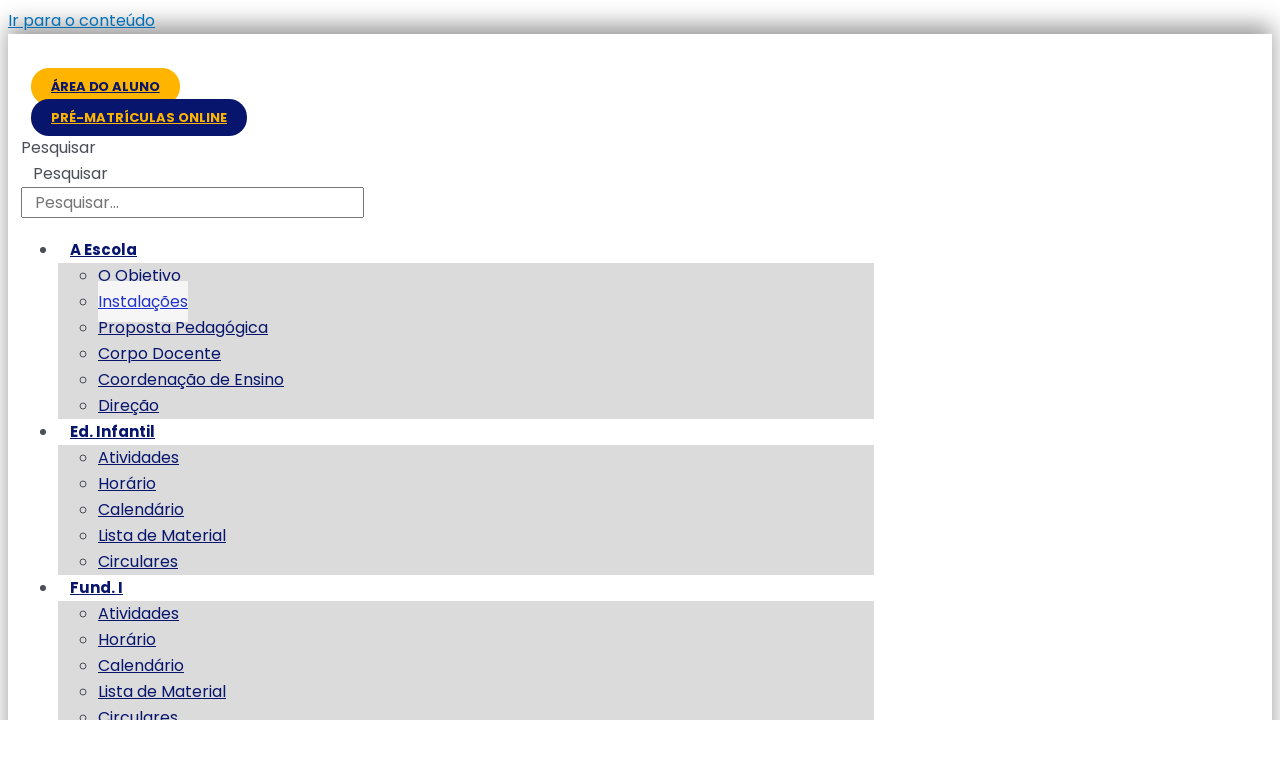

--- FILE ---
content_type: text/html; charset=UTF-8
request_url: https://objetivorj.com.br/a-escola/instalacoes/
body_size: 29233
content:
<!DOCTYPE html>
<html lang="pt-BR">
<head>
<meta charset="UTF-8">
<meta name="viewport" content="width=device-width, initial-scale=1">
<link rel="profile" href="https://gmpg.org/xfn/11"> 
<title>Instalações &#8211; Colégio Objetivo Botafogo RJ</title>
<meta name='robots' content='max-image-preview:large' />
<link rel='dns-prefetch' href='//www.googletagmanager.com' />
<link rel='dns-prefetch' href='//fonts.googleapis.com' />
<link rel="alternate" type="application/rss+xml" title="Feed para Colégio Objetivo Botafogo RJ &raquo;" href="https://objetivorj.com.br/feed/" />
<link rel="alternate" type="application/rss+xml" title="Feed de comentários para Colégio Objetivo Botafogo RJ &raquo;" href="https://objetivorj.com.br/comments/feed/" />
<link rel="alternate" type="application/rss+xml" title="Feed de comentários para Colégio Objetivo Botafogo RJ &raquo; Instalações" href="https://objetivorj.com.br/a-escola/instalacoes/feed/" />
<script>
window._wpemojiSettings = {"baseUrl":"https:\/\/s.w.org\/images\/core\/emoji\/15.0.3\/72x72\/","ext":".png","svgUrl":"https:\/\/s.w.org\/images\/core\/emoji\/15.0.3\/svg\/","svgExt":".svg","source":{"concatemoji":"https:\/\/objetivorj.com.br\/wp-includes\/js\/wp-emoji-release.min.js?ver=6.6.4"}};
/*! This file is auto-generated */
!function(i,n){var o,s,e;function c(e){try{var t={supportTests:e,timestamp:(new Date).valueOf()};sessionStorage.setItem(o,JSON.stringify(t))}catch(e){}}function p(e,t,n){e.clearRect(0,0,e.canvas.width,e.canvas.height),e.fillText(t,0,0);var t=new Uint32Array(e.getImageData(0,0,e.canvas.width,e.canvas.height).data),r=(e.clearRect(0,0,e.canvas.width,e.canvas.height),e.fillText(n,0,0),new Uint32Array(e.getImageData(0,0,e.canvas.width,e.canvas.height).data));return t.every(function(e,t){return e===r[t]})}function u(e,t,n){switch(t){case"flag":return n(e,"\ud83c\udff3\ufe0f\u200d\u26a7\ufe0f","\ud83c\udff3\ufe0f\u200b\u26a7\ufe0f")?!1:!n(e,"\ud83c\uddfa\ud83c\uddf3","\ud83c\uddfa\u200b\ud83c\uddf3")&&!n(e,"\ud83c\udff4\udb40\udc67\udb40\udc62\udb40\udc65\udb40\udc6e\udb40\udc67\udb40\udc7f","\ud83c\udff4\u200b\udb40\udc67\u200b\udb40\udc62\u200b\udb40\udc65\u200b\udb40\udc6e\u200b\udb40\udc67\u200b\udb40\udc7f");case"emoji":return!n(e,"\ud83d\udc26\u200d\u2b1b","\ud83d\udc26\u200b\u2b1b")}return!1}function f(e,t,n){var r="undefined"!=typeof WorkerGlobalScope&&self instanceof WorkerGlobalScope?new OffscreenCanvas(300,150):i.createElement("canvas"),a=r.getContext("2d",{willReadFrequently:!0}),o=(a.textBaseline="top",a.font="600 32px Arial",{});return e.forEach(function(e){o[e]=t(a,e,n)}),o}function t(e){var t=i.createElement("script");t.src=e,t.defer=!0,i.head.appendChild(t)}"undefined"!=typeof Promise&&(o="wpEmojiSettingsSupports",s=["flag","emoji"],n.supports={everything:!0,everythingExceptFlag:!0},e=new Promise(function(e){i.addEventListener("DOMContentLoaded",e,{once:!0})}),new Promise(function(t){var n=function(){try{var e=JSON.parse(sessionStorage.getItem(o));if("object"==typeof e&&"number"==typeof e.timestamp&&(new Date).valueOf()<e.timestamp+604800&&"object"==typeof e.supportTests)return e.supportTests}catch(e){}return null}();if(!n){if("undefined"!=typeof Worker&&"undefined"!=typeof OffscreenCanvas&&"undefined"!=typeof URL&&URL.createObjectURL&&"undefined"!=typeof Blob)try{var e="postMessage("+f.toString()+"("+[JSON.stringify(s),u.toString(),p.toString()].join(",")+"));",r=new Blob([e],{type:"text/javascript"}),a=new Worker(URL.createObjectURL(r),{name:"wpTestEmojiSupports"});return void(a.onmessage=function(e){c(n=e.data),a.terminate(),t(n)})}catch(e){}c(n=f(s,u,p))}t(n)}).then(function(e){for(var t in e)n.supports[t]=e[t],n.supports.everything=n.supports.everything&&n.supports[t],"flag"!==t&&(n.supports.everythingExceptFlag=n.supports.everythingExceptFlag&&n.supports[t]);n.supports.everythingExceptFlag=n.supports.everythingExceptFlag&&!n.supports.flag,n.DOMReady=!1,n.readyCallback=function(){n.DOMReady=!0}}).then(function(){return e}).then(function(){var e;n.supports.everything||(n.readyCallback(),(e=n.source||{}).concatemoji?t(e.concatemoji):e.wpemoji&&e.twemoji&&(t(e.twemoji),t(e.wpemoji)))}))}((window,document),window._wpemojiSettings);
</script>
<!-- <link rel='stylesheet' id='formidable-css' href='https://objetivorj.com.br/wp-content/plugins/formidable/css/formidableforms.css?ver=2242039' media='all' /> -->
<!-- <link rel='stylesheet' id='wptwa-public-css' href='https://objetivorj.com.br/wp-content/plugins/wpt-whatsapp/assets/css/public.css?ver=2.2.9' media='all' /> -->
<!-- <link rel='stylesheet' id='wptwa-generated-css' href='https://objetivorj.com.br/wp-content/plugins/wpt-whatsapp/assets/css/auto-generated-wptwa.css?ver=1645049516' media='all' /> -->
<!-- <link rel='stylesheet' id='astra-theme-css-css' href='https://objetivorj.com.br/wp-content/themes/astra/assets/css/minified/style.min.css?ver=4.8.12' media='all' /> -->
<link rel="stylesheet" type="text/css" href="//objetivorj.com.br/wp-content/cache/wpfc-minified/e4om8tkw/bn8px.css" media="all"/>
<style id='astra-theme-css-inline-css'>
.ast-no-sidebar .entry-content .alignfull {margin-left: calc( -50vw + 50%);margin-right: calc( -50vw + 50%);max-width: 100vw;width: 100vw;}.ast-no-sidebar .entry-content .alignwide {margin-left: calc(-41vw + 50%);margin-right: calc(-41vw + 50%);max-width: unset;width: unset;}.ast-no-sidebar .entry-content .alignfull .alignfull,.ast-no-sidebar .entry-content .alignfull .alignwide,.ast-no-sidebar .entry-content .alignwide .alignfull,.ast-no-sidebar .entry-content .alignwide .alignwide,.ast-no-sidebar .entry-content .wp-block-column .alignfull,.ast-no-sidebar .entry-content .wp-block-column .alignwide{width: 100%;margin-left: auto;margin-right: auto;}.wp-block-gallery,.blocks-gallery-grid {margin: 0;}.wp-block-separator {max-width: 100px;}.wp-block-separator.is-style-wide,.wp-block-separator.is-style-dots {max-width: none;}.entry-content .has-2-columns .wp-block-column:first-child {padding-right: 10px;}.entry-content .has-2-columns .wp-block-column:last-child {padding-left: 10px;}@media (max-width: 782px) {.entry-content .wp-block-columns .wp-block-column {flex-basis: 100%;}.entry-content .has-2-columns .wp-block-column:first-child {padding-right: 0;}.entry-content .has-2-columns .wp-block-column:last-child {padding-left: 0;}}body .entry-content .wp-block-latest-posts {margin-left: 0;}body .entry-content .wp-block-latest-posts li {list-style: none;}.ast-no-sidebar .ast-container .entry-content .wp-block-latest-posts {margin-left: 0;}.ast-header-break-point .entry-content .alignwide {margin-left: auto;margin-right: auto;}.entry-content .blocks-gallery-item img {margin-bottom: auto;}.wp-block-pullquote {border-top: 4px solid #555d66;border-bottom: 4px solid #555d66;color: #40464d;}:root{--ast-post-nav-space:0;--ast-container-default-xlg-padding:6.67em;--ast-container-default-lg-padding:5.67em;--ast-container-default-slg-padding:4.34em;--ast-container-default-md-padding:3.34em;--ast-container-default-sm-padding:6.67em;--ast-container-default-xs-padding:2.4em;--ast-container-default-xxs-padding:1.4em;--ast-code-block-background:#EEEEEE;--ast-comment-inputs-background:#FAFAFA;--ast-normal-container-width:1200px;--ast-narrow-container-width:750px;--ast-blog-title-font-weight:normal;--ast-blog-meta-weight:inherit;--ast-global-color-primary:var(--ast-global-color-5);--ast-global-color-secondary:var(--ast-global-color-4);--ast-global-color-alternate-background:var(--ast-global-color-7);--ast-global-color-subtle-background:var(--ast-global-color-6);}html{font-size:100%;}a,.page-title{color:var(--ast-global-color-0);}a:hover,a:focus{color:var(--ast-global-color-1);}body,button,input,select,textarea,.ast-button,.ast-custom-button{font-family:'Poppins',sans-serif;font-weight:400;font-size:16px;font-size:1rem;line-height:var(--ast-body-line-height,1.65em);}blockquote{color:var(--ast-global-color-3);}.site-title{font-size:35px;font-size:2.1875rem;display:block;}.site-header .site-description{font-size:15px;font-size:0.9375rem;display:none;}.entry-title{font-size:26px;font-size:1.625rem;}.archive .ast-article-post .ast-article-inner,.blog .ast-article-post .ast-article-inner,.archive .ast-article-post .ast-article-inner:hover,.blog .ast-article-post .ast-article-inner:hover{overflow:hidden;}h1,.entry-content h1{font-size:40px;font-size:2.5rem;line-height:1.4em;}h2,.entry-content h2{font-size:32px;font-size:2rem;line-height:1.3em;}h3,.entry-content h3{font-size:26px;font-size:1.625rem;line-height:1.3em;}h4,.entry-content h4{font-size:24px;font-size:1.5rem;line-height:1.2em;}h5,.entry-content h5{font-size:20px;font-size:1.25rem;line-height:1.2em;}h6,.entry-content h6{font-size:16px;font-size:1rem;line-height:1.25em;}::selection{background-color:var(--ast-global-color-0);color:#ffffff;}body,h1,.entry-title a,.entry-content h1,h2,.entry-content h2,h3,.entry-content h3,h4,.entry-content h4,h5,.entry-content h5,h6,.entry-content h6{color:var(--ast-global-color-3);}.tagcloud a:hover,.tagcloud a:focus,.tagcloud a.current-item{color:#ffffff;border-color:var(--ast-global-color-0);background-color:var(--ast-global-color-0);}input:focus,input[type="text"]:focus,input[type="email"]:focus,input[type="url"]:focus,input[type="password"]:focus,input[type="reset"]:focus,input[type="search"]:focus,textarea:focus{border-color:var(--ast-global-color-0);}input[type="radio"]:checked,input[type=reset],input[type="checkbox"]:checked,input[type="checkbox"]:hover:checked,input[type="checkbox"]:focus:checked,input[type=range]::-webkit-slider-thumb{border-color:var(--ast-global-color-0);background-color:var(--ast-global-color-0);box-shadow:none;}.site-footer a:hover + .post-count,.site-footer a:focus + .post-count{background:var(--ast-global-color-0);border-color:var(--ast-global-color-0);}.single .nav-links .nav-previous,.single .nav-links .nav-next{color:var(--ast-global-color-0);}.entry-meta,.entry-meta *{line-height:1.45;color:var(--ast-global-color-0);}.entry-meta a:not(.ast-button):hover,.entry-meta a:not(.ast-button):hover *,.entry-meta a:not(.ast-button):focus,.entry-meta a:not(.ast-button):focus *,.page-links > .page-link,.page-links .page-link:hover,.post-navigation a:hover{color:var(--ast-global-color-1);}#cat option,.secondary .calendar_wrap thead a,.secondary .calendar_wrap thead a:visited{color:var(--ast-global-color-0);}.secondary .calendar_wrap #today,.ast-progress-val span{background:var(--ast-global-color-0);}.secondary a:hover + .post-count,.secondary a:focus + .post-count{background:var(--ast-global-color-0);border-color:var(--ast-global-color-0);}.calendar_wrap #today > a{color:#ffffff;}.page-links .page-link,.single .post-navigation a{color:var(--ast-global-color-0);}.ast-search-menu-icon .search-form button.search-submit{padding:0 4px;}.ast-search-menu-icon form.search-form{padding-right:0;}.ast-header-search .ast-search-menu-icon.ast-dropdown-active .search-form,.ast-header-search .ast-search-menu-icon.ast-dropdown-active .search-field:focus{transition:all 0.2s;}.search-form input.search-field:focus{outline:none;}.widget-title,.widget .wp-block-heading{font-size:22px;font-size:1.375rem;color:var(--ast-global-color-3);}.ast-search-menu-icon.slide-search a:focus-visible:focus-visible,.astra-search-icon:focus-visible,#close:focus-visible,a:focus-visible,.ast-menu-toggle:focus-visible,.site .skip-link:focus-visible,.wp-block-loginout input:focus-visible,.wp-block-search.wp-block-search__button-inside .wp-block-search__inside-wrapper,.ast-header-navigation-arrow:focus-visible,.woocommerce .wc-proceed-to-checkout > .checkout-button:focus-visible,.woocommerce .woocommerce-MyAccount-navigation ul li a:focus-visible,.ast-orders-table__row .ast-orders-table__cell:focus-visible,.woocommerce .woocommerce-order-details .order-again > .button:focus-visible,.woocommerce .woocommerce-message a.button.wc-forward:focus-visible,.woocommerce #minus_qty:focus-visible,.woocommerce #plus_qty:focus-visible,a#ast-apply-coupon:focus-visible,.woocommerce .woocommerce-info a:focus-visible,.woocommerce .astra-shop-summary-wrap a:focus-visible,.woocommerce a.wc-forward:focus-visible,#ast-apply-coupon:focus-visible,.woocommerce-js .woocommerce-mini-cart-item a.remove:focus-visible,#close:focus-visible,.button.search-submit:focus-visible,#search_submit:focus,.normal-search:focus-visible,.ast-header-account-wrap:focus-visible,.woocommerce .ast-on-card-button.ast-quick-view-trigger:focus{outline-style:dotted;outline-color:inherit;outline-width:thin;}input:focus,input[type="text"]:focus,input[type="email"]:focus,input[type="url"]:focus,input[type="password"]:focus,input[type="reset"]:focus,input[type="search"]:focus,input[type="number"]:focus,textarea:focus,.wp-block-search__input:focus,[data-section="section-header-mobile-trigger"] .ast-button-wrap .ast-mobile-menu-trigger-minimal:focus,.ast-mobile-popup-drawer.active .menu-toggle-close:focus,.woocommerce-ordering select.orderby:focus,#ast-scroll-top:focus,#coupon_code:focus,.woocommerce-page #comment:focus,.woocommerce #reviews #respond input#submit:focus,.woocommerce a.add_to_cart_button:focus,.woocommerce .button.single_add_to_cart_button:focus,.woocommerce .woocommerce-cart-form button:focus,.woocommerce .woocommerce-cart-form__cart-item .quantity .qty:focus,.woocommerce .woocommerce-billing-fields .woocommerce-billing-fields__field-wrapper .woocommerce-input-wrapper > .input-text:focus,.woocommerce #order_comments:focus,.woocommerce #place_order:focus,.woocommerce .woocommerce-address-fields .woocommerce-address-fields__field-wrapper .woocommerce-input-wrapper > .input-text:focus,.woocommerce .woocommerce-MyAccount-content form button:focus,.woocommerce .woocommerce-MyAccount-content .woocommerce-EditAccountForm .woocommerce-form-row .woocommerce-Input.input-text:focus,.woocommerce .ast-woocommerce-container .woocommerce-pagination ul.page-numbers li a:focus,body #content .woocommerce form .form-row .select2-container--default .select2-selection--single:focus,#ast-coupon-code:focus,.woocommerce.woocommerce-js .quantity input[type=number]:focus,.woocommerce-js .woocommerce-mini-cart-item .quantity input[type=number]:focus,.woocommerce p#ast-coupon-trigger:focus{border-style:dotted;border-color:inherit;border-width:thin;}input{outline:none;}.main-header-menu .menu-link,.ast-header-custom-item a{color:var(--ast-global-color-3);}.main-header-menu .menu-item:hover > .menu-link,.main-header-menu .menu-item:hover > .ast-menu-toggle,.main-header-menu .ast-masthead-custom-menu-items a:hover,.main-header-menu .menu-item.focus > .menu-link,.main-header-menu .menu-item.focus > .ast-menu-toggle,.main-header-menu .current-menu-item > .menu-link,.main-header-menu .current-menu-ancestor > .menu-link,.main-header-menu .current-menu-item > .ast-menu-toggle,.main-header-menu .current-menu-ancestor > .ast-menu-toggle{color:var(--ast-global-color-0);}.header-main-layout-3 .ast-main-header-bar-alignment{margin-right:auto;}.header-main-layout-2 .site-header-section-left .ast-site-identity{text-align:left;}.ast-logo-title-inline .site-logo-img{padding-right:1em;}body .ast-oembed-container *{position:absolute;top:0;width:100%;height:100%;left:0;}body .wp-block-embed-pocket-casts .ast-oembed-container *{position:unset;}.ast-header-break-point .ast-mobile-menu-buttons-minimal.menu-toggle{background:transparent;color:var(--ast-global-color-0);}.ast-header-break-point .ast-mobile-menu-buttons-outline.menu-toggle{background:transparent;border:1px solid var(--ast-global-color-0);color:var(--ast-global-color-0);}.ast-header-break-point .ast-mobile-menu-buttons-fill.menu-toggle{background:var(--ast-global-color-0);}.ast-single-post-featured-section + article {margin-top: 2em;}.site-content .ast-single-post-featured-section img {width: 100%;overflow: hidden;object-fit: cover;}.site > .ast-single-related-posts-container {margin-top: 0;}@media (min-width: 922px) {.ast-desktop .ast-container--narrow {max-width: var(--ast-narrow-container-width);margin: 0 auto;}}.ast-page-builder-template .hentry {margin: 0;}.ast-page-builder-template .site-content > .ast-container {max-width: 100%;padding: 0;}.ast-page-builder-template .site .site-content #primary {padding: 0;margin: 0;}.ast-page-builder-template .no-results {text-align: center;margin: 4em auto;}.ast-page-builder-template .ast-pagination {padding: 2em;}.ast-page-builder-template .entry-header.ast-no-title.ast-no-thumbnail {margin-top: 0;}.ast-page-builder-template .entry-header.ast-header-without-markup {margin-top: 0;margin-bottom: 0;}.ast-page-builder-template .entry-header.ast-no-title.ast-no-meta {margin-bottom: 0;}.ast-page-builder-template.single .post-navigation {padding-bottom: 2em;}.ast-page-builder-template.single-post .site-content > .ast-container {max-width: 100%;}.ast-page-builder-template .entry-header {margin-top: 4em;margin-left: auto;margin-right: auto;padding-left: 20px;padding-right: 20px;}.single.ast-page-builder-template .entry-header {padding-left: 20px;padding-right: 20px;}.ast-page-builder-template .ast-archive-description {margin: 4em auto 0;padding-left: 20px;padding-right: 20px;}.ast-page-builder-template.ast-no-sidebar .entry-content .alignwide {margin-left: 0;margin-right: 0;}.footer-adv .footer-adv-overlay{border-top-style:solid;border-top-color:#7a7a7a;}.wp-block-buttons.aligncenter{justify-content:center;}@media (min-width:1200px){.wp-block-group .has-background{padding:20px;}}@media (min-width:1200px){.ast-plain-container.ast-no-sidebar .entry-content .alignwide .wp-block-cover__inner-container,.ast-plain-container.ast-no-sidebar .entry-content .alignfull .wp-block-cover__inner-container{width:1240px;}}@media (min-width:1200px){.wp-block-cover-image.alignwide .wp-block-cover__inner-container,.wp-block-cover.alignwide .wp-block-cover__inner-container,.wp-block-cover-image.alignfull .wp-block-cover__inner-container,.wp-block-cover.alignfull .wp-block-cover__inner-container{width:100%;}}.wp-block-image.aligncenter{margin-left:auto;margin-right:auto;}.wp-block-table.aligncenter{margin-left:auto;margin-right:auto;}.wp-block-buttons .wp-block-button.is-style-outline .wp-block-button__link.wp-element-button,.ast-outline-button,.wp-block-uagb-buttons-child .uagb-buttons-repeater.ast-outline-button{border-top-width:2px;border-right-width:2px;border-bottom-width:2px;border-left-width:2px;font-family:inherit;font-weight:inherit;line-height:1em;}.wp-block-button .wp-block-button__link.wp-element-button.is-style-outline:not(.has-background),.wp-block-button.is-style-outline>.wp-block-button__link.wp-element-button:not(.has-background),.ast-outline-button{background-color:transparent;}.entry-content[data-ast-blocks-layout] > figure{margin-bottom:1em;}@media (max-width:921px){.ast-separate-container #primary,.ast-separate-container #secondary{padding:1.5em 0;}#primary,#secondary{padding:1.5em 0;margin:0;}.ast-left-sidebar #content > .ast-container{display:flex;flex-direction:column-reverse;width:100%;}.ast-separate-container .ast-article-post,.ast-separate-container .ast-article-single{padding:1.5em 2.14em;}.ast-author-box img.avatar{margin:20px 0 0 0;}}@media (min-width:922px){.ast-separate-container.ast-right-sidebar #primary,.ast-separate-container.ast-left-sidebar #primary{border:0;}.search-no-results.ast-separate-container #primary{margin-bottom:4em;}}.wp-block-button .wp-block-button__link{color:#ffffff;}.wp-block-button .wp-block-button__link:hover,.wp-block-button .wp-block-button__link:focus{color:#ffffff;background-color:var(--ast-global-color-1);border-color:var(--ast-global-color-1);}.elementor-widget-heading h1.elementor-heading-title{line-height:1.4em;}.elementor-widget-heading h2.elementor-heading-title{line-height:1.3em;}.elementor-widget-heading h3.elementor-heading-title{line-height:1.3em;}.elementor-widget-heading h4.elementor-heading-title{line-height:1.2em;}.elementor-widget-heading h5.elementor-heading-title{line-height:1.2em;}.elementor-widget-heading h6.elementor-heading-title{line-height:1.25em;}.wp-block-button .wp-block-button__link{border-top-width:0;border-right-width:0;border-left-width:0;border-bottom-width:0;border-color:var(--ast-global-color-0);background-color:var(--ast-global-color-0);color:#ffffff;font-family:inherit;font-weight:inherit;line-height:1em;padding-top:10px;padding-right:40px;padding-bottom:10px;padding-left:40px;}.menu-toggle,button,.ast-button,.ast-custom-button,.button,input#submit,input[type="button"],input[type="submit"],input[type="reset"]{border-style:solid;border-top-width:0;border-right-width:0;border-left-width:0;border-bottom-width:0;color:#ffffff;border-color:var(--ast-global-color-0);background-color:var(--ast-global-color-0);padding-top:10px;padding-right:40px;padding-bottom:10px;padding-left:40px;font-family:inherit;font-weight:inherit;line-height:1em;}button:focus,.menu-toggle:hover,button:hover,.ast-button:hover,.ast-custom-button:hover .button:hover,.ast-custom-button:hover ,input[type=reset]:hover,input[type=reset]:focus,input#submit:hover,input#submit:focus,input[type="button"]:hover,input[type="button"]:focus,input[type="submit"]:hover,input[type="submit"]:focus{color:#ffffff;background-color:var(--ast-global-color-1);border-color:var(--ast-global-color-1);}@media (max-width:921px){.ast-mobile-header-stack .main-header-bar .ast-search-menu-icon{display:inline-block;}.ast-header-break-point.ast-header-custom-item-outside .ast-mobile-header-stack .main-header-bar .ast-search-icon{margin:0;}.ast-comment-avatar-wrap img{max-width:2.5em;}.ast-comment-meta{padding:0 1.8888em 1.3333em;}.ast-separate-container .ast-comment-list li.depth-1{padding:1.5em 2.14em;}.ast-separate-container .comment-respond{padding:2em 2.14em;}}@media (min-width:544px){.ast-container{max-width:100%;}}@media (max-width:544px){.ast-separate-container .ast-article-post,.ast-separate-container .ast-article-single,.ast-separate-container .comments-title,.ast-separate-container .ast-archive-description{padding:1.5em 1em;}.ast-separate-container #content .ast-container{padding-left:0.54em;padding-right:0.54em;}.ast-separate-container .ast-comment-list .bypostauthor{padding:.5em;}.ast-search-menu-icon.ast-dropdown-active .search-field{width:170px;}.site-branding img,.site-header .site-logo-img .custom-logo-link img{max-width:100%;}} #ast-mobile-header .ast-site-header-cart-li a{pointer-events:none;}.ast-no-sidebar.ast-separate-container .entry-content .alignfull {margin-left: -6.67em;margin-right: -6.67em;width: auto;}@media (max-width: 1200px) {.ast-no-sidebar.ast-separate-container .entry-content .alignfull {margin-left: -2.4em;margin-right: -2.4em;}}@media (max-width: 768px) {.ast-no-sidebar.ast-separate-container .entry-content .alignfull {margin-left: -2.14em;margin-right: -2.14em;}}@media (max-width: 544px) {.ast-no-sidebar.ast-separate-container .entry-content .alignfull {margin-left: -1em;margin-right: -1em;}}.ast-no-sidebar.ast-separate-container .entry-content .alignwide {margin-left: -20px;margin-right: -20px;}.ast-no-sidebar.ast-separate-container .entry-content .wp-block-column .alignfull,.ast-no-sidebar.ast-separate-container .entry-content .wp-block-column .alignwide {margin-left: auto;margin-right: auto;width: 100%;}@media (max-width:921px){.site-title{display:block;}.site-header .site-description{display:none;}h1,.entry-content h1{font-size:30px;}h2,.entry-content h2{font-size:25px;}h3,.entry-content h3{font-size:20px;}}@media (max-width:544px){.site-title{display:block;}.site-header .site-description{display:none;}h1,.entry-content h1{font-size:30px;}h2,.entry-content h2{font-size:25px;}h3,.entry-content h3{font-size:20px;}}@media (max-width:921px){html{font-size:91.2%;}}@media (max-width:544px){html{font-size:91.2%;}}@media (min-width:922px){.ast-container{max-width:1240px;}}@font-face {font-family: "Astra";src: url(https://objetivorj.com.br/wp-content/themes/astra/assets/fonts/astra.woff) format("woff"),url(https://objetivorj.com.br/wp-content/themes/astra/assets/fonts/astra.ttf) format("truetype"),url(https://objetivorj.com.br/wp-content/themes/astra/assets/fonts/astra.svg#astra) format("svg");font-weight: normal;font-style: normal;font-display: fallback;}@media (max-width:921px) {.main-header-bar .main-header-bar-navigation{display:none;}}.ast-desktop .main-header-menu.submenu-with-border .sub-menu,.ast-desktop .main-header-menu.submenu-with-border .astra-full-megamenu-wrapper{border-color:var(--ast-global-color-0);}.ast-desktop .main-header-menu.submenu-with-border .sub-menu{border-top-width:2px;border-style:solid;}.ast-desktop .main-header-menu.submenu-with-border .sub-menu .sub-menu{top:-2px;}.ast-desktop .main-header-menu.submenu-with-border .sub-menu .menu-link,.ast-desktop .main-header-menu.submenu-with-border .children .menu-link{border-bottom-width:0px;border-style:solid;border-color:#eaeaea;}@media (min-width:922px){.main-header-menu .sub-menu .menu-item.ast-left-align-sub-menu:hover > .sub-menu,.main-header-menu .sub-menu .menu-item.ast-left-align-sub-menu.focus > .sub-menu{margin-left:-0px;}}.ast-small-footer{border-top-style:solid;border-top-width:1px;border-top-color:#7a7a7a;}.ast-small-footer-wrap{text-align:center;}.site .comments-area{padding-bottom:3em;}.ast-header-break-point.ast-header-custom-item-inside .main-header-bar .main-header-bar-navigation .ast-search-icon {display: none;}.ast-header-break-point.ast-header-custom-item-inside .main-header-bar .ast-search-menu-icon .search-form {padding: 0;display: block;overflow: hidden;}.ast-header-break-point .ast-header-custom-item .widget:last-child {margin-bottom: 1em;}.ast-header-custom-item .widget {margin: 0.5em;display: inline-block;vertical-align: middle;}.ast-header-custom-item .widget p {margin-bottom: 0;}.ast-header-custom-item .widget li {width: auto;}.ast-header-custom-item-inside .button-custom-menu-item .menu-link {display: none;}.ast-header-custom-item-inside.ast-header-break-point .button-custom-menu-item .ast-custom-button-link {display: none;}.ast-header-custom-item-inside.ast-header-break-point .button-custom-menu-item .menu-link {display: block;}.ast-header-break-point.ast-header-custom-item-outside .main-header-bar .ast-search-icon {margin-right: 1em;}.ast-header-break-point.ast-header-custom-item-inside .main-header-bar .ast-search-menu-icon .search-field,.ast-header-break-point.ast-header-custom-item-inside .main-header-bar .ast-search-menu-icon.ast-inline-search .search-field {width: 100%;padding-right: 5.5em;}.ast-header-break-point.ast-header-custom-item-inside .main-header-bar .ast-search-menu-icon .search-submit {display: block;position: absolute;height: 100%;top: 0;right: 0;padding: 0 1em;border-radius: 0;}.ast-header-break-point .ast-header-custom-item .ast-masthead-custom-menu-items {padding-left: 20px;padding-right: 20px;margin-bottom: 1em;margin-top: 1em;}.ast-header-custom-item-inside.ast-header-break-point .button-custom-menu-item {padding-left: 0;padding-right: 0;margin-top: 0;margin-bottom: 0;}.astra-icon-down_arrow::after {content: "\e900";font-family: Astra;}.astra-icon-close::after {content: "\e5cd";font-family: Astra;}.astra-icon-drag_handle::after {content: "\e25d";font-family: Astra;}.astra-icon-format_align_justify::after {content: "\e235";font-family: Astra;}.astra-icon-menu::after {content: "\e5d2";font-family: Astra;}.astra-icon-reorder::after {content: "\e8fe";font-family: Astra;}.astra-icon-search::after {content: "\e8b6";font-family: Astra;}.astra-icon-zoom_in::after {content: "\e56b";font-family: Astra;}.astra-icon-check-circle::after {content: "\e901";font-family: Astra;}.astra-icon-shopping-cart::after {content: "\f07a";font-family: Astra;}.astra-icon-shopping-bag::after {content: "\f290";font-family: Astra;}.astra-icon-shopping-basket::after {content: "\f291";font-family: Astra;}.astra-icon-circle-o::after {content: "\e903";font-family: Astra;}.astra-icon-certificate::after {content: "\e902";font-family: Astra;}blockquote {padding: 1.2em;}:root .has-ast-global-color-0-color{color:var(--ast-global-color-0);}:root .has-ast-global-color-0-background-color{background-color:var(--ast-global-color-0);}:root .wp-block-button .has-ast-global-color-0-color{color:var(--ast-global-color-0);}:root .wp-block-button .has-ast-global-color-0-background-color{background-color:var(--ast-global-color-0);}:root .has-ast-global-color-1-color{color:var(--ast-global-color-1);}:root .has-ast-global-color-1-background-color{background-color:var(--ast-global-color-1);}:root .wp-block-button .has-ast-global-color-1-color{color:var(--ast-global-color-1);}:root .wp-block-button .has-ast-global-color-1-background-color{background-color:var(--ast-global-color-1);}:root .has-ast-global-color-2-color{color:var(--ast-global-color-2);}:root .has-ast-global-color-2-background-color{background-color:var(--ast-global-color-2);}:root .wp-block-button .has-ast-global-color-2-color{color:var(--ast-global-color-2);}:root .wp-block-button .has-ast-global-color-2-background-color{background-color:var(--ast-global-color-2);}:root .has-ast-global-color-3-color{color:var(--ast-global-color-3);}:root .has-ast-global-color-3-background-color{background-color:var(--ast-global-color-3);}:root .wp-block-button .has-ast-global-color-3-color{color:var(--ast-global-color-3);}:root .wp-block-button .has-ast-global-color-3-background-color{background-color:var(--ast-global-color-3);}:root .has-ast-global-color-4-color{color:var(--ast-global-color-4);}:root .has-ast-global-color-4-background-color{background-color:var(--ast-global-color-4);}:root .wp-block-button .has-ast-global-color-4-color{color:var(--ast-global-color-4);}:root .wp-block-button .has-ast-global-color-4-background-color{background-color:var(--ast-global-color-4);}:root .has-ast-global-color-5-color{color:var(--ast-global-color-5);}:root .has-ast-global-color-5-background-color{background-color:var(--ast-global-color-5);}:root .wp-block-button .has-ast-global-color-5-color{color:var(--ast-global-color-5);}:root .wp-block-button .has-ast-global-color-5-background-color{background-color:var(--ast-global-color-5);}:root .has-ast-global-color-6-color{color:var(--ast-global-color-6);}:root .has-ast-global-color-6-background-color{background-color:var(--ast-global-color-6);}:root .wp-block-button .has-ast-global-color-6-color{color:var(--ast-global-color-6);}:root .wp-block-button .has-ast-global-color-6-background-color{background-color:var(--ast-global-color-6);}:root .has-ast-global-color-7-color{color:var(--ast-global-color-7);}:root .has-ast-global-color-7-background-color{background-color:var(--ast-global-color-7);}:root .wp-block-button .has-ast-global-color-7-color{color:var(--ast-global-color-7);}:root .wp-block-button .has-ast-global-color-7-background-color{background-color:var(--ast-global-color-7);}:root .has-ast-global-color-8-color{color:var(--ast-global-color-8);}:root .has-ast-global-color-8-background-color{background-color:var(--ast-global-color-8);}:root .wp-block-button .has-ast-global-color-8-color{color:var(--ast-global-color-8);}:root .wp-block-button .has-ast-global-color-8-background-color{background-color:var(--ast-global-color-8);}:root{--ast-global-color-0:#0170B9;--ast-global-color-1:#3a3a3a;--ast-global-color-2:#3a3a3a;--ast-global-color-3:#4B4F58;--ast-global-color-4:#F5F5F5;--ast-global-color-5:#FFFFFF;--ast-global-color-6:#E5E5E5;--ast-global-color-7:#424242;--ast-global-color-8:#000000;}:root {--ast-border-color : #dddddd;}.ast-single-entry-banner {-js-display: flex;display: flex;flex-direction: column;justify-content: center;text-align: center;position: relative;background: #eeeeee;}.ast-single-entry-banner[data-banner-layout="layout-1"] {max-width: 1200px;background: inherit;padding: 20px 0;}.ast-single-entry-banner[data-banner-width-type="custom"] {margin: 0 auto;width: 100%;}.ast-single-entry-banner + .site-content .entry-header {margin-bottom: 0;}.site .ast-author-avatar {--ast-author-avatar-size: ;}a.ast-underline-text {text-decoration: underline;}.ast-container > .ast-terms-link {position: relative;display: block;}a.ast-button.ast-badge-tax {padding: 4px 8px;border-radius: 3px;font-size: inherit;}header.entry-header > *:not(:last-child){margin-bottom:10px;}.ast-archive-entry-banner {-js-display: flex;display: flex;flex-direction: column;justify-content: center;text-align: center;position: relative;background: #eeeeee;}.ast-archive-entry-banner[data-banner-width-type="custom"] {margin: 0 auto;width: 100%;}.ast-archive-entry-banner[data-banner-layout="layout-1"] {background: inherit;padding: 20px 0;text-align: left;}body.archive .ast-archive-description{max-width:1200px;width:100%;text-align:left;padding-top:3em;padding-right:3em;padding-bottom:3em;padding-left:3em;}body.archive .ast-archive-description .ast-archive-title,body.archive .ast-archive-description .ast-archive-title *{font-size:40px;font-size:2.5rem;text-transform:capitalize;}body.archive .ast-archive-description > *:not(:last-child){margin-bottom:10px;}@media (max-width:921px){body.archive .ast-archive-description{text-align:left;}}@media (max-width:544px){body.archive .ast-archive-description{text-align:left;}}.ast-breadcrumbs .trail-browse,.ast-breadcrumbs .trail-items,.ast-breadcrumbs .trail-items li{display:inline-block;margin:0;padding:0;border:none;background:inherit;text-indent:0;text-decoration:none;}.ast-breadcrumbs .trail-browse{font-size:inherit;font-style:inherit;font-weight:inherit;color:inherit;}.ast-breadcrumbs .trail-items{list-style:none;}.trail-items li::after{padding:0 0.3em;content:"\00bb";}.trail-items li:last-of-type::after{display:none;}h1,.entry-content h1,h2,.entry-content h2,h3,.entry-content h3,h4,.entry-content h4,h5,.entry-content h5,h6,.entry-content h6{color:var(--ast-global-color-2);}.elementor-posts-container [CLASS*="ast-width-"]{width:100%;}.elementor-template-full-width .ast-container{display:block;}.elementor-screen-only,.screen-reader-text,.screen-reader-text span,.ui-helper-hidden-accessible{top:0 !important;}@media (max-width:544px){.elementor-element .elementor-wc-products .woocommerce[class*="columns-"] ul.products li.product{width:auto;margin:0;}.elementor-element .woocommerce .woocommerce-result-count{float:none;}}.ast-header-break-point .main-header-bar{border-bottom-width:1px;}@media (min-width:922px){.main-header-bar{border-bottom-width:1px;}}.main-header-menu .menu-item, #astra-footer-menu .menu-item, .main-header-bar .ast-masthead-custom-menu-items{-js-display:flex;display:flex;-webkit-box-pack:center;-webkit-justify-content:center;-moz-box-pack:center;-ms-flex-pack:center;justify-content:center;-webkit-box-orient:vertical;-webkit-box-direction:normal;-webkit-flex-direction:column;-moz-box-orient:vertical;-moz-box-direction:normal;-ms-flex-direction:column;flex-direction:column;}.main-header-menu > .menu-item > .menu-link, #astra-footer-menu > .menu-item > .menu-link{height:100%;-webkit-box-align:center;-webkit-align-items:center;-moz-box-align:center;-ms-flex-align:center;align-items:center;-js-display:flex;display:flex;}.ast-primary-menu-disabled .main-header-bar .ast-masthead-custom-menu-items{flex:unset;}.main-header-menu .sub-menu .menu-item.menu-item-has-children > .menu-link:after{position:absolute;right:1em;top:50%;transform:translate(0,-50%) rotate(270deg);}.ast-header-break-point .main-header-bar .main-header-bar-navigation .page_item_has_children > .ast-menu-toggle::before, .ast-header-break-point .main-header-bar .main-header-bar-navigation .menu-item-has-children > .ast-menu-toggle::before, .ast-mobile-popup-drawer .main-header-bar-navigation .menu-item-has-children>.ast-menu-toggle::before, .ast-header-break-point .ast-mobile-header-wrap .main-header-bar-navigation .menu-item-has-children > .ast-menu-toggle::before{font-weight:bold;content:"\e900";font-family:Astra;text-decoration:inherit;display:inline-block;}.ast-header-break-point .main-navigation ul.sub-menu .menu-item .menu-link:before{content:"\e900";font-family:Astra;font-size:.65em;text-decoration:inherit;display:inline-block;transform:translate(0, -2px) rotateZ(270deg);margin-right:5px;}.widget_search .search-form:after{font-family:Astra;font-size:1.2em;font-weight:normal;content:"\e8b6";position:absolute;top:50%;right:15px;transform:translate(0, -50%);}.astra-search-icon::before{content:"\e8b6";font-family:Astra;font-style:normal;font-weight:normal;text-decoration:inherit;text-align:center;-webkit-font-smoothing:antialiased;-moz-osx-font-smoothing:grayscale;z-index:3;}.main-header-bar .main-header-bar-navigation .page_item_has_children > a:after, .main-header-bar .main-header-bar-navigation .menu-item-has-children > a:after, .menu-item-has-children .ast-header-navigation-arrow:after{content:"\e900";display:inline-block;font-family:Astra;font-size:.6rem;font-weight:bold;text-rendering:auto;-webkit-font-smoothing:antialiased;-moz-osx-font-smoothing:grayscale;margin-left:10px;line-height:normal;}.menu-item-has-children .sub-menu .ast-header-navigation-arrow:after{margin-left:0;}.ast-mobile-popup-drawer .main-header-bar-navigation .ast-submenu-expanded>.ast-menu-toggle::before{transform:rotateX(180deg);}.ast-header-break-point .main-header-bar-navigation .menu-item-has-children > .menu-link:after{display:none;}@media (min-width:922px){.ast-builder-menu .main-navigation > ul > li:last-child a{margin-right:0;}}.ast-separate-container .ast-article-inner{background-color:transparent;background-image:none;}.ast-separate-container .ast-article-post{background-color:var(--ast-global-color-5);}@media (max-width:921px){.ast-separate-container .ast-article-post{background-color:var(--ast-global-color-5);}}@media (max-width:544px){.ast-separate-container .ast-article-post{background-color:var(--ast-global-color-5);}}.ast-separate-container .ast-article-single:not(.ast-related-post), .woocommerce.ast-separate-container .ast-woocommerce-container, .ast-separate-container .error-404, .ast-separate-container .no-results, .single.ast-separate-container  .ast-author-meta, .ast-separate-container .related-posts-title-wrapper,.ast-separate-container .comments-count-wrapper, .ast-box-layout.ast-plain-container .site-content,.ast-padded-layout.ast-plain-container .site-content, .ast-separate-container .ast-archive-description, .ast-separate-container .comments-area .comment-respond, .ast-separate-container .comments-area .ast-comment-list li, .ast-separate-container .comments-area .comments-title{background-color:var(--ast-global-color-5);}@media (max-width:921px){.ast-separate-container .ast-article-single:not(.ast-related-post), .woocommerce.ast-separate-container .ast-woocommerce-container, .ast-separate-container .error-404, .ast-separate-container .no-results, .single.ast-separate-container  .ast-author-meta, .ast-separate-container .related-posts-title-wrapper,.ast-separate-container .comments-count-wrapper, .ast-box-layout.ast-plain-container .site-content,.ast-padded-layout.ast-plain-container .site-content, .ast-separate-container .ast-archive-description{background-color:var(--ast-global-color-5);}}@media (max-width:544px){.ast-separate-container .ast-article-single:not(.ast-related-post), .woocommerce.ast-separate-container .ast-woocommerce-container, .ast-separate-container .error-404, .ast-separate-container .no-results, .single.ast-separate-container  .ast-author-meta, .ast-separate-container .related-posts-title-wrapper,.ast-separate-container .comments-count-wrapper, .ast-box-layout.ast-plain-container .site-content,.ast-padded-layout.ast-plain-container .site-content, .ast-separate-container .ast-archive-description{background-color:var(--ast-global-color-5);}}.ast-separate-container.ast-two-container #secondary .widget{background-color:var(--ast-global-color-5);}@media (max-width:921px){.ast-separate-container.ast-two-container #secondary .widget{background-color:var(--ast-global-color-5);}}@media (max-width:544px){.ast-separate-container.ast-two-container #secondary .widget{background-color:var(--ast-global-color-5);}}:root{--e-global-color-astglobalcolor0:#0170B9;--e-global-color-astglobalcolor1:#3a3a3a;--e-global-color-astglobalcolor2:#3a3a3a;--e-global-color-astglobalcolor3:#4B4F58;--e-global-color-astglobalcolor4:#F5F5F5;--e-global-color-astglobalcolor5:#FFFFFF;--e-global-color-astglobalcolor6:#E5E5E5;--e-global-color-astglobalcolor7:#424242;--e-global-color-astglobalcolor8:#000000;}.comment-reply-title{font-size:26px;font-size:1.625rem;}.ast-comment-meta{line-height:1.666666667;color:var(--ast-global-color-0);font-size:13px;font-size:0.8125rem;}.ast-comment-list #cancel-comment-reply-link{font-size:16px;font-size:1rem;}.comments-count-wrapper {padding: 2em 0;}.comments-count-wrapper .comments-title {font-weight: normal;word-wrap: break-word;}.ast-comment-list {margin: 0;word-wrap: break-word;padding-bottom: 0.5em;list-style: none;}.site-content article .comments-area {border-top: 1px solid var(--ast-single-post-border,var(--ast-border-color));}.ast-comment-list li {list-style: none;}.ast-comment-list li.depth-1 .ast-comment,.ast-comment-list li.depth-2 .ast-comment {border-bottom: 1px solid #eeeeee;}.ast-comment-list .comment-respond {padding: 1em 0;border-bottom: 1px solid #dddddd;}.ast-comment-list .comment-respond .comment-reply-title {margin-top: 0;padding-top: 0;}.ast-comment-list .comment-respond p {margin-bottom: .5em;}.ast-comment-list .ast-comment-edit-reply-wrap {-js-display: flex;display: flex;justify-content: flex-end;}.ast-comment-list .ast-edit-link {flex: 1;}.ast-comment-list .comment-awaiting-moderation {margin-bottom: 0;}.ast-comment {padding: 1em 0 ;}.ast-comment-avatar-wrap img {border-radius: 50%;}.ast-comment-content {clear: both;}.ast-comment-cite-wrap {text-align: left;}.ast-comment-cite-wrap cite {font-style: normal;}.comment-reply-title {padding-top: 1em;font-weight: normal;line-height: 1.65;}.ast-comment-meta {margin-bottom: 0.5em;}.comments-area {border-top: 1px solid #eeeeee;margin-top: 2em;}.comments-area .comment-form-comment {width: 100%;border: none;margin: 0;padding: 0;}.comments-area .comment-notes,.comments-area .comment-textarea,.comments-area .form-allowed-tags {margin-bottom: 1.5em;}.comments-area .form-submit {margin-bottom: 0;}.comments-area textarea#comment,.comments-area .ast-comment-formwrap input[type="text"] {width: 100%;border-radius: 0;vertical-align: middle;margin-bottom: 10px;}.comments-area .no-comments {margin-top: 0.5em;margin-bottom: 0.5em;}.comments-area p.logged-in-as {margin-bottom: 1em;}.ast-separate-container .comments-count-wrapper {background-color: #fff;padding: 2em 6.67em 0;}@media (max-width: 1200px) {.ast-separate-container .comments-count-wrapper {padding: 2em 3.34em;}}.ast-separate-container .comments-area {border-top: 0;}.ast-separate-container .ast-comment-list {padding-bottom: 0;}.ast-separate-container .ast-comment-list li {background-color: #fff;}.ast-separate-container .ast-comment-list li.depth-1 .children li {padding-bottom: 0;padding-top: 0;margin-bottom: 0;}.ast-separate-container .ast-comment-list li.depth-1 .ast-comment,.ast-separate-container .ast-comment-list li.depth-2 .ast-comment {border-bottom: 0;}.ast-separate-container .ast-comment-list .comment-respond {padding-top: 0;padding-bottom: 1em;background-color: transparent;}.ast-separate-container .ast-comment-list .pingback p {margin-bottom: 0;}.ast-separate-container .ast-comment-list .bypostauthor {padding: 2em;margin-bottom: 1em;}.ast-separate-container .ast-comment-list .bypostauthor li {background: transparent;margin-bottom: 0;padding: 0 0 0 2em;}.ast-separate-container .comment-reply-title {padding-top: 0;}.comment-content a {word-wrap: break-word;}.comment-form-legend {margin-bottom: unset;padding: 0 0.5em;}.ast-separate-container .ast-comment-list li.depth-1 {padding: 4em 6.67em;margin-bottom: 2em;}@media (max-width: 1200px) {.ast-separate-container .ast-comment-list li.depth-1 {padding: 3em 3.34em;}}.ast-separate-container .comment-respond {background-color: #fff;padding: 4em 6.67em;border-bottom: 0;}@media (max-width: 1200px) {.ast-separate-container .comment-respond {padding: 3em 2.34em;}}.ast-comment-list .children {margin-left: 2em;}@media (max-width: 992px) {.ast-comment-list .children {margin-left: 1em;}}.ast-comment-list #cancel-comment-reply-link {white-space: nowrap;font-size: 15px;font-size: 1rem;margin-left: 1em;}.ast-comment-avatar-wrap {float: left;clear: right;margin-right: 1.33333em;}.ast-comment-meta-wrap {float: left;clear: right;padding: 0 0 1.33333em;}.ast-comment-time .timendate,.ast-comment-time .reply {margin-right: 0.5em;}.comments-area #wp-comment-cookies-consent {margin-right: 10px;}.ast-page-builder-template .comments-area {padding-left: 20px;padding-right: 20px;margin-top: 0;margin-bottom: 2em;}.ast-separate-container .ast-comment-list .bypostauthor .bypostauthor {background: transparent;margin-bottom: 0;padding-right: 0;padding-bottom: 0;padding-top: 0;}@media (min-width:922px){.ast-separate-container .ast-comment-list li .comment-respond{padding-left:2.66666em;padding-right:2.66666em;}}@media (max-width:544px){.ast-separate-container .comments-count-wrapper{padding:1.5em 1em;}.ast-separate-container .ast-comment-list li.depth-1{padding:1.5em 1em;margin-bottom:1.5em;}.ast-separate-container .ast-comment-list .bypostauthor{padding:.5em;}.ast-separate-container .comment-respond{padding:1.5em 1em;}.ast-separate-container .ast-comment-list .bypostauthor li{padding:0 0 0 .5em;}.ast-comment-list .children{margin-left:0.66666em;}}@media (max-width:921px){.ast-comment-avatar-wrap img{max-width:2.5em;}.comments-area{margin-top:1.5em;}.ast-separate-container .comments-count-wrapper{padding:2em 2.14em;}.ast-separate-container .ast-comment-list li.depth-1{padding:1.5em 2.14em;}.ast-separate-container .comment-respond{padding:2em 2.14em;}}@media (max-width:921px){.ast-comment-avatar-wrap{margin-right:0.5em;}}
</style>
<link rel='stylesheet' id='astra-google-fonts-css' href='https://fonts.googleapis.com/css?family=Poppins%3A400%2C&#038;display=fallback&#038;ver=4.8.12' media='all' />
<!-- <link rel='stylesheet' id='premium-addons-css' href='https://objetivorj.com.br/wp-content/plugins/premium-addons-for-elementor/assets/frontend/min-css/premium-addons.min.css?ver=4.10.59' media='all' /> -->
<link rel="stylesheet" type="text/css" href="//objetivorj.com.br/wp-content/cache/wpfc-minified/jpxe8bti/bn8px.css" media="all"/>
<style id='wp-emoji-styles-inline-css'>
img.wp-smiley, img.emoji {
display: inline !important;
border: none !important;
box-shadow: none !important;
height: 1em !important;
width: 1em !important;
margin: 0 0.07em !important;
vertical-align: -0.1em !important;
background: none !important;
padding: 0 !important;
}
</style>
<!-- <link rel='stylesheet' id='wp-block-library-css' href='https://objetivorj.com.br/wp-includes/css/dist/block-library/style.min.css?ver=6.6.4' media='all' /> -->
<link rel="stylesheet" type="text/css" href="//objetivorj.com.br/wp-content/cache/wpfc-minified/7j2v5s72/bnavk.css" media="all"/>
<style id='global-styles-inline-css'>
:root{--wp--preset--aspect-ratio--square: 1;--wp--preset--aspect-ratio--4-3: 4/3;--wp--preset--aspect-ratio--3-4: 3/4;--wp--preset--aspect-ratio--3-2: 3/2;--wp--preset--aspect-ratio--2-3: 2/3;--wp--preset--aspect-ratio--16-9: 16/9;--wp--preset--aspect-ratio--9-16: 9/16;--wp--preset--color--black: #000000;--wp--preset--color--cyan-bluish-gray: #abb8c3;--wp--preset--color--white: #ffffff;--wp--preset--color--pale-pink: #f78da7;--wp--preset--color--vivid-red: #cf2e2e;--wp--preset--color--luminous-vivid-orange: #ff6900;--wp--preset--color--luminous-vivid-amber: #fcb900;--wp--preset--color--light-green-cyan: #7bdcb5;--wp--preset--color--vivid-green-cyan: #00d084;--wp--preset--color--pale-cyan-blue: #8ed1fc;--wp--preset--color--vivid-cyan-blue: #0693e3;--wp--preset--color--vivid-purple: #9b51e0;--wp--preset--color--ast-global-color-0: var(--ast-global-color-0);--wp--preset--color--ast-global-color-1: var(--ast-global-color-1);--wp--preset--color--ast-global-color-2: var(--ast-global-color-2);--wp--preset--color--ast-global-color-3: var(--ast-global-color-3);--wp--preset--color--ast-global-color-4: var(--ast-global-color-4);--wp--preset--color--ast-global-color-5: var(--ast-global-color-5);--wp--preset--color--ast-global-color-6: var(--ast-global-color-6);--wp--preset--color--ast-global-color-7: var(--ast-global-color-7);--wp--preset--color--ast-global-color-8: var(--ast-global-color-8);--wp--preset--gradient--vivid-cyan-blue-to-vivid-purple: linear-gradient(135deg,rgba(6,147,227,1) 0%,rgb(155,81,224) 100%);--wp--preset--gradient--light-green-cyan-to-vivid-green-cyan: linear-gradient(135deg,rgb(122,220,180) 0%,rgb(0,208,130) 100%);--wp--preset--gradient--luminous-vivid-amber-to-luminous-vivid-orange: linear-gradient(135deg,rgba(252,185,0,1) 0%,rgba(255,105,0,1) 100%);--wp--preset--gradient--luminous-vivid-orange-to-vivid-red: linear-gradient(135deg,rgba(255,105,0,1) 0%,rgb(207,46,46) 100%);--wp--preset--gradient--very-light-gray-to-cyan-bluish-gray: linear-gradient(135deg,rgb(238,238,238) 0%,rgb(169,184,195) 100%);--wp--preset--gradient--cool-to-warm-spectrum: linear-gradient(135deg,rgb(74,234,220) 0%,rgb(151,120,209) 20%,rgb(207,42,186) 40%,rgb(238,44,130) 60%,rgb(251,105,98) 80%,rgb(254,248,76) 100%);--wp--preset--gradient--blush-light-purple: linear-gradient(135deg,rgb(255,206,236) 0%,rgb(152,150,240) 100%);--wp--preset--gradient--blush-bordeaux: linear-gradient(135deg,rgb(254,205,165) 0%,rgb(254,45,45) 50%,rgb(107,0,62) 100%);--wp--preset--gradient--luminous-dusk: linear-gradient(135deg,rgb(255,203,112) 0%,rgb(199,81,192) 50%,rgb(65,88,208) 100%);--wp--preset--gradient--pale-ocean: linear-gradient(135deg,rgb(255,245,203) 0%,rgb(182,227,212) 50%,rgb(51,167,181) 100%);--wp--preset--gradient--electric-grass: linear-gradient(135deg,rgb(202,248,128) 0%,rgb(113,206,126) 100%);--wp--preset--gradient--midnight: linear-gradient(135deg,rgb(2,3,129) 0%,rgb(40,116,252) 100%);--wp--preset--font-size--small: 13px;--wp--preset--font-size--medium: 20px;--wp--preset--font-size--large: 36px;--wp--preset--font-size--x-large: 42px;--wp--preset--spacing--20: 0.44rem;--wp--preset--spacing--30: 0.67rem;--wp--preset--spacing--40: 1rem;--wp--preset--spacing--50: 1.5rem;--wp--preset--spacing--60: 2.25rem;--wp--preset--spacing--70: 3.38rem;--wp--preset--spacing--80: 5.06rem;--wp--preset--shadow--natural: 6px 6px 9px rgba(0, 0, 0, 0.2);--wp--preset--shadow--deep: 12px 12px 50px rgba(0, 0, 0, 0.4);--wp--preset--shadow--sharp: 6px 6px 0px rgba(0, 0, 0, 0.2);--wp--preset--shadow--outlined: 6px 6px 0px -3px rgba(255, 255, 255, 1), 6px 6px rgba(0, 0, 0, 1);--wp--preset--shadow--crisp: 6px 6px 0px rgba(0, 0, 0, 1);}:root { --wp--style--global--content-size: var(--wp--custom--ast-content-width-size);--wp--style--global--wide-size: var(--wp--custom--ast-wide-width-size); }:where(body) { margin: 0; }.wp-site-blocks > .alignleft { float: left; margin-right: 2em; }.wp-site-blocks > .alignright { float: right; margin-left: 2em; }.wp-site-blocks > .aligncenter { justify-content: center; margin-left: auto; margin-right: auto; }:where(.wp-site-blocks) > * { margin-block-start: 24px; margin-block-end: 0; }:where(.wp-site-blocks) > :first-child { margin-block-start: 0; }:where(.wp-site-blocks) > :last-child { margin-block-end: 0; }:root { --wp--style--block-gap: 24px; }:root :where(.is-layout-flow) > :first-child{margin-block-start: 0;}:root :where(.is-layout-flow) > :last-child{margin-block-end: 0;}:root :where(.is-layout-flow) > *{margin-block-start: 24px;margin-block-end: 0;}:root :where(.is-layout-constrained) > :first-child{margin-block-start: 0;}:root :where(.is-layout-constrained) > :last-child{margin-block-end: 0;}:root :where(.is-layout-constrained) > *{margin-block-start: 24px;margin-block-end: 0;}:root :where(.is-layout-flex){gap: 24px;}:root :where(.is-layout-grid){gap: 24px;}.is-layout-flow > .alignleft{float: left;margin-inline-start: 0;margin-inline-end: 2em;}.is-layout-flow > .alignright{float: right;margin-inline-start: 2em;margin-inline-end: 0;}.is-layout-flow > .aligncenter{margin-left: auto !important;margin-right: auto !important;}.is-layout-constrained > .alignleft{float: left;margin-inline-start: 0;margin-inline-end: 2em;}.is-layout-constrained > .alignright{float: right;margin-inline-start: 2em;margin-inline-end: 0;}.is-layout-constrained > .aligncenter{margin-left: auto !important;margin-right: auto !important;}.is-layout-constrained > :where(:not(.alignleft):not(.alignright):not(.alignfull)){max-width: var(--wp--style--global--content-size);margin-left: auto !important;margin-right: auto !important;}.is-layout-constrained > .alignwide{max-width: var(--wp--style--global--wide-size);}body .is-layout-flex{display: flex;}.is-layout-flex{flex-wrap: wrap;align-items: center;}.is-layout-flex > :is(*, div){margin: 0;}body .is-layout-grid{display: grid;}.is-layout-grid > :is(*, div){margin: 0;}body{padding-top: 0px;padding-right: 0px;padding-bottom: 0px;padding-left: 0px;}a:where(:not(.wp-element-button)){text-decoration: none;}:root :where(.wp-element-button, .wp-block-button__link){background-color: #32373c;border-width: 0;color: #fff;font-family: inherit;font-size: inherit;line-height: inherit;padding: calc(0.667em + 2px) calc(1.333em + 2px);text-decoration: none;}.has-black-color{color: var(--wp--preset--color--black) !important;}.has-cyan-bluish-gray-color{color: var(--wp--preset--color--cyan-bluish-gray) !important;}.has-white-color{color: var(--wp--preset--color--white) !important;}.has-pale-pink-color{color: var(--wp--preset--color--pale-pink) !important;}.has-vivid-red-color{color: var(--wp--preset--color--vivid-red) !important;}.has-luminous-vivid-orange-color{color: var(--wp--preset--color--luminous-vivid-orange) !important;}.has-luminous-vivid-amber-color{color: var(--wp--preset--color--luminous-vivid-amber) !important;}.has-light-green-cyan-color{color: var(--wp--preset--color--light-green-cyan) !important;}.has-vivid-green-cyan-color{color: var(--wp--preset--color--vivid-green-cyan) !important;}.has-pale-cyan-blue-color{color: var(--wp--preset--color--pale-cyan-blue) !important;}.has-vivid-cyan-blue-color{color: var(--wp--preset--color--vivid-cyan-blue) !important;}.has-vivid-purple-color{color: var(--wp--preset--color--vivid-purple) !important;}.has-ast-global-color-0-color{color: var(--wp--preset--color--ast-global-color-0) !important;}.has-ast-global-color-1-color{color: var(--wp--preset--color--ast-global-color-1) !important;}.has-ast-global-color-2-color{color: var(--wp--preset--color--ast-global-color-2) !important;}.has-ast-global-color-3-color{color: var(--wp--preset--color--ast-global-color-3) !important;}.has-ast-global-color-4-color{color: var(--wp--preset--color--ast-global-color-4) !important;}.has-ast-global-color-5-color{color: var(--wp--preset--color--ast-global-color-5) !important;}.has-ast-global-color-6-color{color: var(--wp--preset--color--ast-global-color-6) !important;}.has-ast-global-color-7-color{color: var(--wp--preset--color--ast-global-color-7) !important;}.has-ast-global-color-8-color{color: var(--wp--preset--color--ast-global-color-8) !important;}.has-black-background-color{background-color: var(--wp--preset--color--black) !important;}.has-cyan-bluish-gray-background-color{background-color: var(--wp--preset--color--cyan-bluish-gray) !important;}.has-white-background-color{background-color: var(--wp--preset--color--white) !important;}.has-pale-pink-background-color{background-color: var(--wp--preset--color--pale-pink) !important;}.has-vivid-red-background-color{background-color: var(--wp--preset--color--vivid-red) !important;}.has-luminous-vivid-orange-background-color{background-color: var(--wp--preset--color--luminous-vivid-orange) !important;}.has-luminous-vivid-amber-background-color{background-color: var(--wp--preset--color--luminous-vivid-amber) !important;}.has-light-green-cyan-background-color{background-color: var(--wp--preset--color--light-green-cyan) !important;}.has-vivid-green-cyan-background-color{background-color: var(--wp--preset--color--vivid-green-cyan) !important;}.has-pale-cyan-blue-background-color{background-color: var(--wp--preset--color--pale-cyan-blue) !important;}.has-vivid-cyan-blue-background-color{background-color: var(--wp--preset--color--vivid-cyan-blue) !important;}.has-vivid-purple-background-color{background-color: var(--wp--preset--color--vivid-purple) !important;}.has-ast-global-color-0-background-color{background-color: var(--wp--preset--color--ast-global-color-0) !important;}.has-ast-global-color-1-background-color{background-color: var(--wp--preset--color--ast-global-color-1) !important;}.has-ast-global-color-2-background-color{background-color: var(--wp--preset--color--ast-global-color-2) !important;}.has-ast-global-color-3-background-color{background-color: var(--wp--preset--color--ast-global-color-3) !important;}.has-ast-global-color-4-background-color{background-color: var(--wp--preset--color--ast-global-color-4) !important;}.has-ast-global-color-5-background-color{background-color: var(--wp--preset--color--ast-global-color-5) !important;}.has-ast-global-color-6-background-color{background-color: var(--wp--preset--color--ast-global-color-6) !important;}.has-ast-global-color-7-background-color{background-color: var(--wp--preset--color--ast-global-color-7) !important;}.has-ast-global-color-8-background-color{background-color: var(--wp--preset--color--ast-global-color-8) !important;}.has-black-border-color{border-color: var(--wp--preset--color--black) !important;}.has-cyan-bluish-gray-border-color{border-color: var(--wp--preset--color--cyan-bluish-gray) !important;}.has-white-border-color{border-color: var(--wp--preset--color--white) !important;}.has-pale-pink-border-color{border-color: var(--wp--preset--color--pale-pink) !important;}.has-vivid-red-border-color{border-color: var(--wp--preset--color--vivid-red) !important;}.has-luminous-vivid-orange-border-color{border-color: var(--wp--preset--color--luminous-vivid-orange) !important;}.has-luminous-vivid-amber-border-color{border-color: var(--wp--preset--color--luminous-vivid-amber) !important;}.has-light-green-cyan-border-color{border-color: var(--wp--preset--color--light-green-cyan) !important;}.has-vivid-green-cyan-border-color{border-color: var(--wp--preset--color--vivid-green-cyan) !important;}.has-pale-cyan-blue-border-color{border-color: var(--wp--preset--color--pale-cyan-blue) !important;}.has-vivid-cyan-blue-border-color{border-color: var(--wp--preset--color--vivid-cyan-blue) !important;}.has-vivid-purple-border-color{border-color: var(--wp--preset--color--vivid-purple) !important;}.has-ast-global-color-0-border-color{border-color: var(--wp--preset--color--ast-global-color-0) !important;}.has-ast-global-color-1-border-color{border-color: var(--wp--preset--color--ast-global-color-1) !important;}.has-ast-global-color-2-border-color{border-color: var(--wp--preset--color--ast-global-color-2) !important;}.has-ast-global-color-3-border-color{border-color: var(--wp--preset--color--ast-global-color-3) !important;}.has-ast-global-color-4-border-color{border-color: var(--wp--preset--color--ast-global-color-4) !important;}.has-ast-global-color-5-border-color{border-color: var(--wp--preset--color--ast-global-color-5) !important;}.has-ast-global-color-6-border-color{border-color: var(--wp--preset--color--ast-global-color-6) !important;}.has-ast-global-color-7-border-color{border-color: var(--wp--preset--color--ast-global-color-7) !important;}.has-ast-global-color-8-border-color{border-color: var(--wp--preset--color--ast-global-color-8) !important;}.has-vivid-cyan-blue-to-vivid-purple-gradient-background{background: var(--wp--preset--gradient--vivid-cyan-blue-to-vivid-purple) !important;}.has-light-green-cyan-to-vivid-green-cyan-gradient-background{background: var(--wp--preset--gradient--light-green-cyan-to-vivid-green-cyan) !important;}.has-luminous-vivid-amber-to-luminous-vivid-orange-gradient-background{background: var(--wp--preset--gradient--luminous-vivid-amber-to-luminous-vivid-orange) !important;}.has-luminous-vivid-orange-to-vivid-red-gradient-background{background: var(--wp--preset--gradient--luminous-vivid-orange-to-vivid-red) !important;}.has-very-light-gray-to-cyan-bluish-gray-gradient-background{background: var(--wp--preset--gradient--very-light-gray-to-cyan-bluish-gray) !important;}.has-cool-to-warm-spectrum-gradient-background{background: var(--wp--preset--gradient--cool-to-warm-spectrum) !important;}.has-blush-light-purple-gradient-background{background: var(--wp--preset--gradient--blush-light-purple) !important;}.has-blush-bordeaux-gradient-background{background: var(--wp--preset--gradient--blush-bordeaux) !important;}.has-luminous-dusk-gradient-background{background: var(--wp--preset--gradient--luminous-dusk) !important;}.has-pale-ocean-gradient-background{background: var(--wp--preset--gradient--pale-ocean) !important;}.has-electric-grass-gradient-background{background: var(--wp--preset--gradient--electric-grass) !important;}.has-midnight-gradient-background{background: var(--wp--preset--gradient--midnight) !important;}.has-small-font-size{font-size: var(--wp--preset--font-size--small) !important;}.has-medium-font-size{font-size: var(--wp--preset--font-size--medium) !important;}.has-large-font-size{font-size: var(--wp--preset--font-size--large) !important;}.has-x-large-font-size{font-size: var(--wp--preset--font-size--x-large) !important;}
:root :where(.wp-block-pullquote){font-size: 1.5em;line-height: 1.6;}
</style>
<!-- <link rel='stylesheet' id='cookie-law-info-css' href='https://objetivorj.com.br/wp-content/plugins/cookie-law-info/legacy/public/css/cookie-law-info-public.css?ver=3.2.8' media='all' /> -->
<!-- <link rel='stylesheet' id='cookie-law-info-gdpr-css' href='https://objetivorj.com.br/wp-content/plugins/cookie-law-info/legacy/public/css/cookie-law-info-gdpr.css?ver=3.2.8' media='all' /> -->
<!-- <link rel='stylesheet' id='rs-plugin-settings-css' href='https://objetivorj.com.br/wp-content/plugins/revslider/public/assets/css/rs6.css?ver=6.2.15' media='all' /> -->
<link rel="stylesheet" type="text/css" href="//objetivorj.com.br/wp-content/cache/wpfc-minified/no5m3d2/bn8px.css" media="all"/>
<style id='rs-plugin-settings-inline-css'>
#rs-demo-id {}
</style>
<!-- <link rel='stylesheet' id='elementor-frontend-css' href='https://objetivorj.com.br/wp-content/uploads/elementor/css/custom-frontend.min.css?ver=1729513217' media='all' /> -->
<!-- <link rel='stylesheet' id='widget-image-css' href='https://objetivorj.com.br/wp-content/plugins/elementor/assets/css/widget-image.min.css?ver=3.24.7' media='all' /> -->
<!-- <link rel='stylesheet' id='widget-nav-menu-css' href='https://objetivorj.com.br/wp-content/uploads/elementor/css/custom-pro-widget-nav-menu.min.css?ver=1729513217' media='all' /> -->
<!-- <link rel='stylesheet' id='e-animation-pop-css' href='https://objetivorj.com.br/wp-content/plugins/elementor/assets/lib/animations/styles/e-animation-pop.min.css?ver=3.24.7' media='all' /> -->
<!-- <link rel='stylesheet' id='widget-theme-elements-css' href='https://objetivorj.com.br/wp-content/plugins/elementor-pro/assets/css/widget-theme-elements.min.css?ver=3.24.4' media='all' /> -->
<!-- <link rel='stylesheet' id='elementor-icons-shared-0-css' href='https://objetivorj.com.br/wp-content/plugins/elementor/assets/lib/font-awesome/css/fontawesome.min.css?ver=5.15.3' media='all' /> -->
<!-- <link rel='stylesheet' id='elementor-icons-fa-solid-css' href='https://objetivorj.com.br/wp-content/plugins/elementor/assets/lib/font-awesome/css/solid.min.css?ver=5.15.3' media='all' /> -->
<!-- <link rel='stylesheet' id='widget-heading-css' href='https://objetivorj.com.br/wp-content/plugins/elementor/assets/css/widget-heading.min.css?ver=3.24.7' media='all' /> -->
<!-- <link rel='stylesheet' id='widget-text-editor-css' href='https://objetivorj.com.br/wp-content/plugins/elementor/assets/css/widget-text-editor.min.css?ver=3.24.7' media='all' /> -->
<!-- <link rel='stylesheet' id='widget-icon-list-css' href='https://objetivorj.com.br/wp-content/uploads/elementor/css/custom-widget-icon-list.min.css?ver=1729513217' media='all' /> -->
<!-- <link rel='stylesheet' id='widget-google_maps-css' href='https://objetivorj.com.br/wp-content/plugins/elementor/assets/css/widget-google_maps.min.css?ver=3.24.7' media='all' /> -->
<!-- <link rel='stylesheet' id='elementor-icons-css' href='https://objetivorj.com.br/wp-content/plugins/elementor/assets/lib/eicons/css/elementor-icons.min.css?ver=5.31.0' media='all' /> -->
<!-- <link rel='stylesheet' id='swiper-css' href='https://objetivorj.com.br/wp-content/plugins/elementor/assets/lib/swiper/v8/css/swiper.min.css?ver=8.4.5' media='all' /> -->
<!-- <link rel='stylesheet' id='e-swiper-css' href='https://objetivorj.com.br/wp-content/plugins/elementor/assets/css/conditionals/e-swiper.min.css?ver=3.24.7' media='all' /> -->
<link rel="stylesheet" type="text/css" href="//objetivorj.com.br/wp-content/cache/wpfc-minified/1er5jtwc/bn8px.css" media="all"/>
<link rel='stylesheet' id='elementor-post-12235-css' href='https://objetivorj.com.br/wp-content/uploads/elementor/css/post-12235.css?ver=1729513217' media='all' />
<!-- <link rel='stylesheet' id='elementor-pro-css' href='https://objetivorj.com.br/wp-content/uploads/elementor/css/custom-pro-frontend.min.css?ver=1729513217' media='all' /> -->
<!-- <link rel='stylesheet' id='font-awesome-5-all-css' href='https://objetivorj.com.br/wp-content/plugins/elementor/assets/lib/font-awesome/css/all.min.css?ver=4.10.59' media='all' /> -->
<!-- <link rel='stylesheet' id='font-awesome-4-shim-css' href='https://objetivorj.com.br/wp-content/plugins/elementor/assets/lib/font-awesome/css/v4-shims.min.css?ver=3.24.7' media='all' /> -->
<!-- <link rel='stylesheet' id='elementor-global-css' href='https://objetivorj.com.br/wp-content/uploads/elementor/css/global.css?ver=1729513219' media='all' /> -->
<link rel="stylesheet" type="text/css" href="//objetivorj.com.br/wp-content/cache/wpfc-minified/rukttbt/bnavk.css" media="all"/>
<link rel='stylesheet' id='elementor-post-12319-css' href='https://objetivorj.com.br/wp-content/uploads/elementor/css/post-12319.css?ver=1729513219' media='all' />
<link rel='stylesheet' id='elementor-post-12244-css' href='https://objetivorj.com.br/wp-content/uploads/elementor/css/post-12244.css?ver=1729513219' media='all' />
<link rel='stylesheet' id='elementor-post-12853-css' href='https://objetivorj.com.br/wp-content/uploads/elementor/css/post-12853.css?ver=1729514197' media='all' />
<style id='akismet-widget-style-inline-css'>
.a-stats {
--akismet-color-mid-green: #357b49;
--akismet-color-white: #fff;
--akismet-color-light-grey: #f6f7f7;
max-width: 350px;
width: auto;
}
.a-stats * {
all: unset;
box-sizing: border-box;
}
.a-stats strong {
font-weight: 600;
}
.a-stats a.a-stats__link,
.a-stats a.a-stats__link:visited,
.a-stats a.a-stats__link:active {
background: var(--akismet-color-mid-green);
border: none;
box-shadow: none;
border-radius: 8px;
color: var(--akismet-color-white);
cursor: pointer;
display: block;
font-family: -apple-system, BlinkMacSystemFont, 'Segoe UI', 'Roboto', 'Oxygen-Sans', 'Ubuntu', 'Cantarell', 'Helvetica Neue', sans-serif;
font-weight: 500;
padding: 12px;
text-align: center;
text-decoration: none;
transition: all 0.2s ease;
}
/* Extra specificity to deal with TwentyTwentyOne focus style */
.widget .a-stats a.a-stats__link:focus {
background: var(--akismet-color-mid-green);
color: var(--akismet-color-white);
text-decoration: none;
}
.a-stats a.a-stats__link:hover {
filter: brightness(110%);
box-shadow: 0 4px 12px rgba(0, 0, 0, 0.06), 0 0 2px rgba(0, 0, 0, 0.16);
}
.a-stats .count {
color: var(--akismet-color-white);
display: block;
font-size: 1.5em;
line-height: 1.4;
padding: 0 13px;
white-space: nowrap;
}
</style>
<!-- <link rel='stylesheet' id='wp-pagenavi-css' href='https://objetivorj.com.br/wp-content/plugins/wp-pagenavi/pagenavi-css.css?ver=2.70' media='all' /> -->
<link rel="stylesheet" type="text/css" href="//objetivorj.com.br/wp-content/cache/wpfc-minified/t34d002/bn8px.css" media="all"/>
<link rel='stylesheet' id='google-fonts-1-css' href='https://fonts.googleapis.com/css?family=Roboto%3A100%2C100italic%2C200%2C200italic%2C300%2C300italic%2C400%2C400italic%2C500%2C500italic%2C600%2C600italic%2C700%2C700italic%2C800%2C800italic%2C900%2C900italic%7CRoboto+Slab%3A100%2C100italic%2C200%2C200italic%2C300%2C300italic%2C400%2C400italic%2C500%2C500italic%2C600%2C600italic%2C700%2C700italic%2C800%2C800italic%2C900%2C900italic%7CPoppins%3A100%2C100italic%2C200%2C200italic%2C300%2C300italic%2C400%2C400italic%2C500%2C500italic%2C600%2C600italic%2C700%2C700italic%2C800%2C800italic%2C900%2C900italic%7CMontserrat%3A100%2C100italic%2C200%2C200italic%2C300%2C300italic%2C400%2C400italic%2C500%2C500italic%2C600%2C600italic%2C700%2C700italic%2C800%2C800italic%2C900%2C900italic&#038;display=auto&#038;ver=6.6.4' media='all' />
<!-- <link rel='stylesheet' id='elementor-icons-fa-brands-css' href='https://objetivorj.com.br/wp-content/plugins/elementor/assets/lib/font-awesome/css/brands.min.css?ver=5.15.3' media='all' /> -->
<link rel="stylesheet" type="text/css" href="//objetivorj.com.br/wp-content/cache/wpfc-minified/7mrmv13k/bn8px.css" media="all"/>
<link rel="preconnect" href="https://fonts.gstatic.com/" crossorigin><script src='//objetivorj.com.br/wp-content/cache/wpfc-minified/8hy86z63/bn8px.js' type="text/javascript"></script>
<!-- <script src="https://objetivorj.com.br/wp-includes/js/jquery/jquery.min.js?ver=3.7.1" id="jquery-core-js"></script> -->
<!-- <script src="https://objetivorj.com.br/wp-includes/js/jquery/jquery-migrate.min.js?ver=3.4.1" id="jquery-migrate-js"></script> -->
<!--[if IE]>
<script src="https://objetivorj.com.br/wp-content/themes/astra/assets/js/minified/flexibility.min.js?ver=4.8.12" id="astra-flexibility-js"></script>
<script id="astra-flexibility-js-after">
flexibility(document.documentElement);
</script>
<![endif]-->
<script id="cookie-law-info-js-extra">
var Cli_Data = {"nn_cookie_ids":[],"cookielist":[],"non_necessary_cookies":[],"ccpaEnabled":"","ccpaRegionBased":"","ccpaBarEnabled":"","strictlyEnabled":["necessary","obligatoire"],"ccpaType":"gdpr","js_blocking":"1","custom_integration":"","triggerDomRefresh":"","secure_cookies":""};
var cli_cookiebar_settings = {"animate_speed_hide":"500","animate_speed_show":"500","background":"#FFF","border":"#b1a6a6c2","border_on":"","button_1_button_colour":"#61a229","button_1_button_hover":"#4e8221","button_1_link_colour":"#fff","button_1_as_button":"1","button_1_new_win":"","button_2_button_colour":"#333","button_2_button_hover":"#292929","button_2_link_colour":"#444","button_2_as_button":"","button_2_hidebar":"","button_3_button_colour":"#dedfe0","button_3_button_hover":"#b2b2b3","button_3_link_colour":"#333333","button_3_as_button":"1","button_3_new_win":"","button_4_button_colour":"#dedfe0","button_4_button_hover":"#b2b2b3","button_4_link_colour":"#333333","button_4_as_button":"1","button_7_button_colour":"#61a229","button_7_button_hover":"#4e8221","button_7_link_colour":"#fff","button_7_as_button":"1","button_7_new_win":"","font_family":"inherit","header_fix":"","notify_animate_hide":"1","notify_animate_show":"","notify_div_id":"#cookie-law-info-bar","notify_position_horizontal":"right","notify_position_vertical":"bottom","scroll_close":"","scroll_close_reload":"","accept_close_reload":"","reject_close_reload":"","showagain_tab":"1","showagain_background":"#fff","showagain_border":"#000","showagain_div_id":"#cookie-law-info-again","showagain_x_position":"100px","text":"#333333","show_once_yn":"","show_once":"10000","logging_on":"","as_popup":"","popup_overlay":"1","bar_heading_text":"Pol\u00edtica de privacidade e utiliza\u00e7\u00e3o de cookies.","cookie_bar_as":"banner","popup_showagain_position":"bottom-right","widget_position":"left"};
var log_object = {"ajax_url":"https:\/\/objetivorj.com.br\/wp-admin\/admin-ajax.php"};
</script>
<script src='//objetivorj.com.br/wp-content/cache/wpfc-minified/9jomzgzq/bn8px.js' type="text/javascript"></script>
<!-- <script src="https://objetivorj.com.br/wp-content/plugins/cookie-law-info/legacy/public/js/cookie-law-info-public.js?ver=3.2.8" id="cookie-law-info-js"></script> -->
<!-- <script src="https://objetivorj.com.br/wp-content/plugins/revslider/public/assets/js/rbtools.min.js?ver=6.2.15" id="tp-tools-js"></script> -->
<!-- <script src="https://objetivorj.com.br/wp-content/plugins/revslider/public/assets/js/rs6.min.js?ver=6.2.15" id="revmin-js"></script> -->
<!-- <script src="https://objetivorj.com.br/wp-content/plugins/elementor/assets/lib/font-awesome/js/v4-shims.min.js?ver=3.24.7" id="font-awesome-4-shim-js"></script> -->
<!-- Snippet da tag do Google (gtag.js) adicionado pelo Site Kit -->
<!-- Snippet do Google Analytics adicionado pelo Site Kit -->
<script src="https://www.googletagmanager.com/gtag/js?id=G-029M1FVJZ8" id="google_gtagjs-js" async></script>
<script id="google_gtagjs-js-after">
window.dataLayer = window.dataLayer || [];function gtag(){dataLayer.push(arguments);}
gtag("set","linker",{"domains":["objetivorj.com.br"]});
gtag("js", new Date());
gtag("set", "developer_id.dZTNiMT", true);
gtag("config", "G-029M1FVJZ8");
</script>
<!-- Fim do snippet da tag do Google (gtag.js) adicionado pelo Site Kit -->
<link rel="https://api.w.org/" href="https://objetivorj.com.br/wp-json/" /><link rel="alternate" title="JSON" type="application/json" href="https://objetivorj.com.br/wp-json/wp/v2/pages/373" /><link rel="EditURI" type="application/rsd+xml" title="RSD" href="https://objetivorj.com.br/xmlrpc.php?rsd" />
<meta name="generator" content="WordPress 6.6.4" />
<link rel="canonical" href="https://objetivorj.com.br/a-escola/instalacoes/" />
<link rel='shortlink' href='https://objetivorj.com.br/?p=373' />
<link rel="alternate" title="oEmbed (JSON)" type="application/json+oembed" href="https://objetivorj.com.br/wp-json/oembed/1.0/embed?url=https%3A%2F%2Fobjetivorj.com.br%2Fa-escola%2Finstalacoes%2F" />
<link rel="alternate" title="oEmbed (XML)" type="text/xml+oembed" href="https://objetivorj.com.br/wp-json/oembed/1.0/embed?url=https%3A%2F%2Fobjetivorj.com.br%2Fa-escola%2Finstalacoes%2F&#038;format=xml" />
<meta name="generator" content="Site Kit by Google 1.137.0" /><script>document.documentElement.className += " js";</script>
<link rel="pingback" href="https://objetivorj.com.br/xmlrpc.php">
<!-- Metatags do Google AdSense adicionado pelo Site Kit -->
<meta name="google-adsense-platform-account" content="ca-host-pub-2644536267352236">
<meta name="google-adsense-platform-domain" content="sitekit.withgoogle.com">
<!-- Fim das metatags do Google AdSense adicionado pelo Site Kit -->
<meta name="generator" content="Elementor 3.24.7; features: additional_custom_breakpoints; settings: css_print_method-external, google_font-enabled, font_display-auto">
<style>
.e-con.e-parent:nth-of-type(n+4):not(.e-lazyloaded):not(.e-no-lazyload),
.e-con.e-parent:nth-of-type(n+4):not(.e-lazyloaded):not(.e-no-lazyload) * {
background-image: none !important;
}
@media screen and (max-height: 1024px) {
.e-con.e-parent:nth-of-type(n+3):not(.e-lazyloaded):not(.e-no-lazyload),
.e-con.e-parent:nth-of-type(n+3):not(.e-lazyloaded):not(.e-no-lazyload) * {
background-image: none !important;
}
}
@media screen and (max-height: 640px) {
.e-con.e-parent:nth-of-type(n+2):not(.e-lazyloaded):not(.e-no-lazyload),
.e-con.e-parent:nth-of-type(n+2):not(.e-lazyloaded):not(.e-no-lazyload) * {
background-image: none !important;
}
}
</style>
<meta name="generator" content="Powered by Slider Revolution 6.2.15 - responsive, Mobile-Friendly Slider Plugin for WordPress with comfortable drag and drop interface." />
<!-- Google Tag Manager -->
<script>(function(w,d,s,l,i){w[l]=w[l]||[];w[l].push({'gtm.start':
new Date().getTime(),event:'gtm.js'});var f=d.getElementsByTagName(s)[0],
j=d.createElement(s),dl=l!='dataLayer'?'&l='+l:'';j.async=true;j.src=
'https://www.googletagmanager.com/gtm.js?id='+i+dl;f.parentNode.insertBefore(j,f);
})(window,document,'script','dataLayer','GTM-TVQPTNFS');</script>
<!-- End Google Tag Manager -->
<!-- Meta Pixel Code -->
<script>
!function(f,b,e,v,n,t,s)
{if(f.fbq)return;n=f.fbq=function(){n.callMethod?
n.callMethod.apply(n,arguments):n.queue.push(arguments)};
if(!f._fbq)f._fbq=n;n.push=n;n.loaded=!0;n.version='2.0';
n.queue=[];t=b.createElement(e);t.async=!0;
t.src=v;s=b.getElementsByTagName(e)[0];
s.parentNode.insertBefore(t,s)}(window, document,'script',
'https://connect.facebook.net/en_US/fbevents.js');
fbq('init', '1121691745047567');
fbq('track', 'PageView');
</script>
<noscript><img loading="lazy" height="1" width="1" style="display:none"
src="https://www.facebook.com/tr?id=1121691745047567&ev=PageView&noscript=1"
/></noscript>
<!-- End Meta Pixel Code --><link rel="icon" href="https://objetivorj.com.br/wp-content/uploads/2015/12/favicon1-150x150.png" sizes="32x32" />
<link rel="icon" href="https://objetivorj.com.br/wp-content/uploads/2015/12/favicon1.png" sizes="192x192" />
<link rel="apple-touch-icon" href="https://objetivorj.com.br/wp-content/uploads/2015/12/favicon1.png" />
<meta name="msapplication-TileImage" content="https://objetivorj.com.br/wp-content/uploads/2015/12/favicon1.png" />
<script type="text/javascript">function setREVStartSize(e){
//window.requestAnimationFrame(function() {				 
window.RSIW = window.RSIW===undefined ? window.innerWidth : window.RSIW;	
window.RSIH = window.RSIH===undefined ? window.innerHeight : window.RSIH;	
try {								
var pw = document.getElementById(e.c).parentNode.offsetWidth,
newh;
pw = pw===0 || isNaN(pw) ? window.RSIW : pw;
e.tabw = e.tabw===undefined ? 0 : parseInt(e.tabw);
e.thumbw = e.thumbw===undefined ? 0 : parseInt(e.thumbw);
e.tabh = e.tabh===undefined ? 0 : parseInt(e.tabh);
e.thumbh = e.thumbh===undefined ? 0 : parseInt(e.thumbh);
e.tabhide = e.tabhide===undefined ? 0 : parseInt(e.tabhide);
e.thumbhide = e.thumbhide===undefined ? 0 : parseInt(e.thumbhide);
e.mh = e.mh===undefined || e.mh=="" || e.mh==="auto" ? 0 : parseInt(e.mh,0);		
if(e.layout==="fullscreen" || e.l==="fullscreen") 						
newh = Math.max(e.mh,window.RSIH);					
else{					
e.gw = Array.isArray(e.gw) ? e.gw : [e.gw];
for (var i in e.rl) if (e.gw[i]===undefined || e.gw[i]===0) e.gw[i] = e.gw[i-1];					
e.gh = e.el===undefined || e.el==="" || (Array.isArray(e.el) && e.el.length==0)? e.gh : e.el;
e.gh = Array.isArray(e.gh) ? e.gh : [e.gh];
for (var i in e.rl) if (e.gh[i]===undefined || e.gh[i]===0) e.gh[i] = e.gh[i-1];
var nl = new Array(e.rl.length),
ix = 0,						
sl;					
e.tabw = e.tabhide>=pw ? 0 : e.tabw;
e.thumbw = e.thumbhide>=pw ? 0 : e.thumbw;
e.tabh = e.tabhide>=pw ? 0 : e.tabh;
e.thumbh = e.thumbhide>=pw ? 0 : e.thumbh;					
for (var i in e.rl) nl[i] = e.rl[i]<window.RSIW ? 0 : e.rl[i];
sl = nl[0];									
for (var i in nl) if (sl>nl[i] && nl[i]>0) { sl = nl[i]; ix=i;}															
var m = pw>(e.gw[ix]+e.tabw+e.thumbw) ? 1 : (pw-(e.tabw+e.thumbw)) / (e.gw[ix]);					
newh =  (e.gh[ix] * m) + (e.tabh + e.thumbh);
}				
if(window.rs_init_css===undefined) window.rs_init_css = document.head.appendChild(document.createElement("style"));					
document.getElementById(e.c).height = newh+"px";
window.rs_init_css.innerHTML += "#"+e.c+"_wrapper { height: "+newh+"px }";				
} catch(e){
console.log("Failure at Presize of Slider:" + e)
}					   
//});
};</script>
<style id="wp-custom-css">
h1.entry-title {
display: none!important;
}
.gallery-icon {
border: none!important;
}
.gallery-caption {
border: none!important;
}		</style>
</head>
<body itemtype='https://schema.org/WebPage' itemscope='itemscope' class="page-template-default page page-id-373 page-child parent-pageid-321 ast-desktop ast-page-builder-template ast-no-sidebar astra-4.8.12 ast-header-custom-item-inside group-blog ast-single-post ast-inherit-site-logo-transparent elementor-page-12853 ast-normal-title-enabled elementor-default elementor-kit-12235">
<!-- Google Tag Manager (noscript) -->
<noscript><iframe src="https://www.googletagmanager.com/ns.html?id=GTM-TVQPTNFS"
height="0" width="0" style="display:none;visibility:hidden"></iframe></noscript>
<!-- End Google Tag Manager (noscript) -->
<!-- Global site tag (gtag.js) - Google Ads -->
<script>
window.dataLayer = window.dataLayer || [];
function gtag(){dataLayer.push(arguments);}
gtag('js', new Date());
gtag('config', 'AW-10892557288');
</script>
<a
class="skip-link screen-reader-text"
href="#content"
title="Ir para o conteúdo">
Ir para o conteúdo</a>
<div
class="hfeed site" id="page">
<div data-elementor-type="header" data-elementor-id="12319" class="elementor elementor-12319 elementor-location-header" data-elementor-post-type="elementor_library">
<section class="elementor-section elementor-top-section elementor-element elementor-element-75a78e2 elementor-section-stretched elementor-section-content-middle elementor-section-boxed elementor-section-height-default elementor-section-height-default" data-id="75a78e2" data-element_type="section" data-settings="{&quot;stretch_section&quot;:&quot;section-stretched&quot;,&quot;background_background&quot;:&quot;classic&quot;,&quot;sticky&quot;:&quot;top&quot;,&quot;sticky_on&quot;:[&quot;desktop&quot;,&quot;laptop&quot;,&quot;tablet_extra&quot;,&quot;tablet&quot;,&quot;mobile_extra&quot;,&quot;mobile&quot;],&quot;sticky_offset&quot;:0,&quot;sticky_effects_offset&quot;:0}">
<div class="elementor-container elementor-column-gap-default">
<div class="elementor-column elementor-col-50 elementor-top-column elementor-element elementor-element-2723b88" data-id="2723b88" data-element_type="column">
<div class="elementor-widget-wrap elementor-element-populated">
<div class="elementor-element elementor-element-79aae4c elementor-widget elementor-widget-image" data-id="79aae4c" data-element_type="widget" data-widget_type="image.default">
<div class="elementor-widget-container">
<a href="https://objetivorj.com.br">
<img loading="lazy" width="300" height="86" src="https://objetivorj.com.br/wp-content/uploads/2020/05/Logo-Objetivo-nova-300x86.png" class="attachment-medium size-medium wp-image-13947" alt="" srcset="https://objetivorj.com.br/wp-content/uploads/2020/05/Logo-Objetivo-nova-300x86.png 300w, https://objetivorj.com.br/wp-content/uploads/2020/05/Logo-Objetivo-nova.png 1024w, https://objetivorj.com.br/wp-content/uploads/2020/05/Logo-Objetivo-nova-768x221.png 768w, https://objetivorj.com.br/wp-content/uploads/2020/05/Logo-Objetivo-nova-1536x441.png 1536w, https://objetivorj.com.br/wp-content/uploads/2020/05/Logo-Objetivo-nova-2048x589.png 2048w" sizes="(max-width: 300px) 100vw, 300px" />								</a>
</div>
</div>
</div>
</div>
<div class="elementor-column elementor-col-50 elementor-top-column elementor-element elementor-element-013f4bd" data-id="013f4bd" data-element_type="column">
<div class="elementor-widget-wrap elementor-element-populated">
<section class="elementor-section elementor-inner-section elementor-element elementor-element-7c833e7 elementor-section-boxed elementor-section-height-default elementor-section-height-default" data-id="7c833e7" data-element_type="section">
<div class="elementor-container elementor-column-gap-default">
<div class="elementor-column elementor-col-25 elementor-inner-column elementor-element elementor-element-f2f6db6" data-id="f2f6db6" data-element_type="column">
<div class="elementor-widget-wrap elementor-element-populated">
</div>
</div>
<div class="elementor-column elementor-col-25 elementor-inner-column elementor-element elementor-element-37ff076" data-id="37ff076" data-element_type="column" data-settings="{&quot;background_background&quot;:&quot;classic&quot;}">
<div class="elementor-widget-wrap elementor-element-populated">
<div class="elementor-element elementor-element-bc7e51f elementor-align-center elementor-widget__width-auto stax-condition-yes stax-user_role_enabled-yes elementor-widget-mobile__width-inherit elementor-widget elementor-widget-global elementor-global-13053 elementor-widget-button" data-id="bc7e51f" data-element_type="widget" data-widget_type="button.default">
<div class="elementor-widget-container">
<div class="elementor-button-wrapper">
<a class="elementor-button elementor-button-link elementor-size-xs elementor-animation-pop" href="https://objetivorj.com.br/wp-login.php">
<span class="elementor-button-content-wrapper">
<span class="elementor-button-icon">
<i aria-hidden="true" class="fas fa-user-lock"></i>			</span>
<span class="elementor-button-text">Área do Aluno</span>
</span>
</a>
</div>
</div>
</div>
</div>
</div>
<div class="elementor-column elementor-col-25 elementor-inner-column elementor-element elementor-element-0a92d66" data-id="0a92d66" data-element_type="column">
<div class="elementor-widget-wrap elementor-element-populated">
<div class="elementor-element elementor-element-f5c838b elementor-align-right elementor-widget__width-auto elementor-mobile-align-center elementor-widget-mobile__width-inherit elementor-widget elementor-widget-button" data-id="f5c838b" data-element_type="widget" data-widget_type="button.default">
<div class="elementor-widget-container">
<div class="elementor-button-wrapper">
<a class="elementor-button elementor-button-link elementor-size-xs elementor-animation-pop" href="https://adeweb.edutec.srv.br/colegioobjetivo/pre_inscricao/pre_inscricao.aspx" target="_blank" rel="nofollow">
<span class="elementor-button-content-wrapper">
<span class="elementor-button-icon">
<i aria-hidden="true" class="fas fa-user-lock"></i>			</span>
<span class="elementor-button-text">Pré-matrículas Online</span>
</span>
</a>
</div>
</div>
</div>
</div>
</div>
<div class="elementor-column elementor-col-25 elementor-inner-column elementor-element elementor-element-b29a2f2" data-id="b29a2f2" data-element_type="column">
<div class="elementor-widget-wrap elementor-element-populated">
<div class="elementor-element elementor-element-7364f98 elementor-search-form--skin-minimal elementor-widget elementor-widget-search-form" data-id="7364f98" data-element_type="widget" data-settings="{&quot;skin&quot;:&quot;minimal&quot;}" data-widget_type="search-form.default">
<div class="elementor-widget-container">
<search role="search">
<form class="elementor-search-form" action="https://objetivorj.com.br" method="get">
<div class="elementor-search-form__container">
<label class="elementor-screen-only" for="elementor-search-form-7364f98">Pesquisar</label>
<div class="elementor-search-form__icon">
<i aria-hidden="true" class="fas fa-search"></i>							<span class="elementor-screen-only">Pesquisar</span>
</div>
<input id="elementor-search-form-7364f98" placeholder="Pesquisar..." class="elementor-search-form__input" type="search" name="s" value="">
</div>
</form>
</search>
</div>
</div>
</div>
</div>
</div>
</section>
<div class="elementor-element elementor-element-411feda elementor-nav-menu__align-center elementor-nav-menu--stretch elementor-nav-menu__text-align-center elementor-widget-mobile__width-inherit elementor-nav-menu--dropdown-tablet_extra elementor-nav-menu--toggle elementor-nav-menu--burger elementor-widget elementor-widget-nav-menu" data-id="411feda" data-element_type="widget" data-settings="{&quot;full_width&quot;:&quot;stretch&quot;,&quot;submenu_icon&quot;:{&quot;value&quot;:&quot;&lt;i class=\&quot;\&quot;&gt;&lt;\/i&gt;&quot;,&quot;library&quot;:&quot;&quot;},&quot;layout&quot;:&quot;horizontal&quot;,&quot;toggle&quot;:&quot;burger&quot;}" data-widget_type="nav-menu.default">
<div class="elementor-widget-container">
<nav aria-label="Menu" class="elementor-nav-menu--main elementor-nav-menu__container elementor-nav-menu--layout-horizontal e--pointer-none">
<ul id="menu-1-411feda" class="elementor-nav-menu"><li class="menu-item menu-item-type-post_type menu-item-object-page current-page-ancestor current-menu-ancestor current-menu-parent current-page-parent current_page_parent current_page_ancestor menu-item-has-children menu-item-12922"><a aria-expanded="false" href="#" class="elementor-item elementor-item-anchor menu-link">A Escola</a>
<ul class="sub-menu elementor-nav-menu--dropdown">
<li class="menu-item menu-item-type-post_type menu-item-object-page menu-item-12928"><a href="https://objetivorj.com.br/a-escola/o-objetivo/" class="elementor-sub-item menu-link">O Objetivo</a></li>
<li class="menu-item menu-item-type-post_type menu-item-object-page current-menu-item page_item page-item-373 current_page_item menu-item-12927"><a href="https://objetivorj.com.br/a-escola/instalacoes/" aria-current="page" class="elementor-sub-item elementor-item-active menu-link">Instalações</a></li>
<li class="menu-item menu-item-type-post_type menu-item-object-page menu-item-12932"><a href="https://objetivorj.com.br/a-escola/proposta-pedagogica/" class="elementor-sub-item menu-link">Proposta Pedagógica</a></li>
<li class="menu-item menu-item-type-post_type menu-item-object-page menu-item-12925"><a href="https://objetivorj.com.br/a-escola/corpo-docente/" class="elementor-sub-item menu-link">Corpo Docente</a></li>
<li class="menu-item menu-item-type-post_type menu-item-object-page menu-item-12924"><a href="https://objetivorj.com.br/a-escola/coordenacao-de-ensino/" class="elementor-sub-item menu-link">Coordenação de Ensino</a></li>
<li class="menu-item menu-item-type-post_type menu-item-object-page menu-item-12926"><a href="https://objetivorj.com.br/a-escola/direcao/" class="elementor-sub-item menu-link">Direção</a></li>
</ul>
</li>
<li class="menu-item menu-item-type-post_type menu-item-object-page menu-item-has-children menu-item-13529"><a aria-expanded="false" href="https://objetivorj.com.br/ed-infantil/" class="elementor-item menu-link">Ed. Infantil</a>
<ul class="sub-menu elementor-nav-menu--dropdown">
<li class="menu-item menu-item-type-taxonomy menu-item-object-category menu-item-13324"><a href="https://objetivorj.com.br/category/atividades/ed-infantil-atividades/" class="elementor-sub-item menu-link">Atividades</a></li>
<li class="menu-item menu-item-type-taxonomy menu-item-object-category menu-item-13280"><a href="https://objetivorj.com.br/category/ed-infantil/horario/" class="elementor-sub-item menu-link">Horário</a></li>
<li class="menu-item menu-item-type-taxonomy menu-item-object-category menu-item-13278"><a href="https://objetivorj.com.br/category/ed-infantil/calendario/" class="elementor-sub-item menu-link">Calendário</a></li>
<li class="menu-item menu-item-type-taxonomy menu-item-object-category menu-item-13281"><a href="https://objetivorj.com.br/category/ed-infantil/lista-de-material/" class="elementor-sub-item menu-link">Lista de Material</a></li>
<li class="menu-item menu-item-type-taxonomy menu-item-object-category menu-item-13279"><a href="https://objetivorj.com.br/category/ed-infantil/circulares-ed-infantil/" class="elementor-sub-item menu-link">Circulares</a></li>
</ul>
</li>
<li class="menu-item menu-item-type-post_type menu-item-object-page menu-item-has-children menu-item-13540"><a aria-expanded="false" href="https://objetivorj.com.br/ens-fundamental/" class="elementor-item menu-link">Fund. I</a>
<ul class="sub-menu elementor-nav-menu--dropdown">
<li class="menu-item menu-item-type-taxonomy menu-item-object-category menu-item-13323"><a href="https://objetivorj.com.br/category/atividades/ens-fundamental-i-atividades/" class="elementor-sub-item menu-link">Atividades</a></li>
<li class="menu-item menu-item-type-taxonomy menu-item-object-category menu-item-13285"><a href="https://objetivorj.com.br/category/ens-fundamental-i/horario-ens-fundamental-i/" class="elementor-sub-item menu-link">Horário</a></li>
<li class="menu-item menu-item-type-taxonomy menu-item-object-category menu-item-13283"><a href="https://objetivorj.com.br/category/ens-fundamental-i/calendario-ens-fundamental-i/" class="elementor-sub-item menu-link">Calendário</a></li>
<li class="menu-item menu-item-type-taxonomy menu-item-object-category menu-item-13286"><a href="https://objetivorj.com.br/category/ens-fundamental-i/lista-de-material-ens-fundamental-i/" class="elementor-sub-item menu-link">Lista de Material</a></li>
<li class="menu-item menu-item-type-taxonomy menu-item-object-category menu-item-13284"><a href="https://objetivorj.com.br/category/ens-fundamental-i/circulares/" class="elementor-sub-item menu-link">Circulares</a></li>
</ul>
</li>
<li class="menu-item menu-item-type-post_type menu-item-object-page menu-item-has-children menu-item-13539"><a aria-expanded="false" href="https://objetivorj.com.br/ens-fundamental/" class="elementor-item menu-link">Fund. II</a>
<ul class="sub-menu elementor-nav-menu--dropdown">
<li class="menu-item menu-item-type-taxonomy menu-item-object-category menu-item-13325"><a href="https://objetivorj.com.br/category/atividades/ens-fundamental-ii-atividades/" class="elementor-sub-item menu-link">Atividades</a></li>
<li class="menu-item menu-item-type-taxonomy menu-item-object-category menu-item-13292"><a href="https://objetivorj.com.br/category/ens-fundamental-ii/horario-ens-fundamental-ii/" class="elementor-sub-item menu-link">Horário</a></li>
<li class="menu-item menu-item-type-taxonomy menu-item-object-category menu-item-13290"><a href="https://objetivorj.com.br/category/ens-fundamental-ii/calendario-ens-fundamental-ii/" class="elementor-sub-item menu-link">Calendário</a></li>
<li class="menu-item menu-item-type-taxonomy menu-item-object-category menu-item-13293"><a href="https://objetivorj.com.br/category/ens-fundamental-ii/lista-de-material-ens-fundamental-ii/" class="elementor-sub-item menu-link">Lista de Material</a></li>
<li class="menu-item menu-item-type-taxonomy menu-item-object-category menu-item-13291"><a href="https://objetivorj.com.br/category/ens-fundamental-ii/circulares-ens-fundamental-ii/" class="elementor-sub-item menu-link">Circulares</a></li>
</ul>
</li>
<li class="menu-item menu-item-type-post_type menu-item-object-page menu-item-has-children menu-item-13530"><a aria-expanded="false" href="https://objetivorj.com.br/ens-medio/" class="elementor-item menu-link">Ens. Médio</a>
<ul class="sub-menu elementor-nav-menu--dropdown">
<li class="menu-item menu-item-type-taxonomy menu-item-object-category menu-item-13328"><a href="https://objetivorj.com.br/category/atividades/ens-medio-atividades/" class="elementor-sub-item menu-link">Atividades</a></li>
<li class="menu-item menu-item-type-taxonomy menu-item-object-category menu-item-13296"><a href="https://objetivorj.com.br/category/ens-medio/horario-ens-medio/" class="elementor-sub-item menu-link">Horário</a></li>
<li class="menu-item menu-item-type-taxonomy menu-item-object-category menu-item-13294"><a href="https://objetivorj.com.br/category/ens-medio/calendario-ens-medio/" class="elementor-sub-item menu-link">Calendário</a></li>
<li class="menu-item menu-item-type-taxonomy menu-item-object-category menu-item-13297"><a href="https://objetivorj.com.br/category/ens-medio/lista-de-material-ens-medio/" class="elementor-sub-item menu-link">Lista de Material</a></li>
<li class="menu-item menu-item-type-taxonomy menu-item-object-category menu-item-13295"><a href="https://objetivorj.com.br/category/ens-medio/circulares-ens-medio/" class="elementor-sub-item menu-link">Circulares</a></li>
</ul>
</li>
<li class="menu-item menu-item-type-post_type menu-item-object-page menu-item-has-children menu-item-12913"><a aria-expanded="false" href="#" class="elementor-item elementor-item-anchor menu-link">Integral</a>
<ul class="sub-menu elementor-nav-menu--dropdown">
<li class="menu-item menu-item-type-taxonomy menu-item-object-category menu-item-13395"><a href="https://objetivorj.com.br/category/atividades/integral-atividades/" class="elementor-sub-item menu-link">Atividades</a></li>
<li class="menu-item menu-item-type-post_type menu-item-object-page menu-item-12919"><a href="https://objetivorj.com.br/integral/sobre/" class="elementor-sub-item menu-link">Sobre</a></li>
<li class="menu-item menu-item-type-post_type menu-item-object-page menu-item-12914"><a href="https://objetivorj.com.br/integral/atividades/" class="elementor-sub-item menu-link">Atividades</a></li>
<li class="menu-item menu-item-type-taxonomy menu-item-object-category menu-item-13304"><a href="https://objetivorj.com.br/category/integral/horario-integral/" class="elementor-sub-item menu-link">Horário</a></li>
<li class="menu-item menu-item-type-taxonomy menu-item-object-category menu-item-13305"><a href="https://objetivorj.com.br/category/integral/calendario-integral/" class="elementor-sub-item menu-link">Calendário</a></li>
<li class="menu-item menu-item-type-taxonomy menu-item-object-category menu-item-13303"><a href="https://objetivorj.com.br/category/integral/lista-de-material-integral/" class="elementor-sub-item menu-link">Lista de Material</a></li>
<li class="menu-item menu-item-type-taxonomy menu-item-object-category menu-item-13301"><a href="https://objetivorj.com.br/category/integral/circulares-integral/" class="elementor-sub-item menu-link">Circulares</a></li>
</ul>
</li>
<li class="menu-item menu-item-type-custom menu-item-object-custom menu-item-home menu-item-12920"><a href="https://objetivorj.com.br/#estudeconosco" class="elementor-item elementor-item-anchor menu-link">Estude conosco</a></li>
<li class="menu-item menu-item-type-post_type menu-item-object-page menu-item-12921"><a href="https://objetivorj.com.br/contato/" class="elementor-item menu-link">Contato</a></li>
</ul>			</nav>
<div class="elementor-menu-toggle" role="button" tabindex="0" aria-label="Alternar menu" aria-expanded="false">
<i aria-hidden="true" role="presentation" class="elementor-menu-toggle__icon--open eicon-menu-bar"></i><i aria-hidden="true" role="presentation" class="elementor-menu-toggle__icon--close eicon-close"></i>			<span class="elementor-screen-only">Menu</span>
</div>
<nav class="elementor-nav-menu--dropdown elementor-nav-menu__container" aria-hidden="true">
<ul id="menu-2-411feda" class="elementor-nav-menu"><li class="menu-item menu-item-type-post_type menu-item-object-page current-page-ancestor current-menu-ancestor current-menu-parent current-page-parent current_page_parent current_page_ancestor menu-item-has-children menu-item-12922"><a aria-expanded="false" href="#" class="elementor-item elementor-item-anchor menu-link" tabindex="-1">A Escola</a>
<ul class="sub-menu elementor-nav-menu--dropdown">
<li class="menu-item menu-item-type-post_type menu-item-object-page menu-item-12928"><a href="https://objetivorj.com.br/a-escola/o-objetivo/" class="elementor-sub-item menu-link" tabindex="-1">O Objetivo</a></li>
<li class="menu-item menu-item-type-post_type menu-item-object-page current-menu-item page_item page-item-373 current_page_item menu-item-12927"><a href="https://objetivorj.com.br/a-escola/instalacoes/" aria-current="page" class="elementor-sub-item elementor-item-active menu-link" tabindex="-1">Instalações</a></li>
<li class="menu-item menu-item-type-post_type menu-item-object-page menu-item-12932"><a href="https://objetivorj.com.br/a-escola/proposta-pedagogica/" class="elementor-sub-item menu-link" tabindex="-1">Proposta Pedagógica</a></li>
<li class="menu-item menu-item-type-post_type menu-item-object-page menu-item-12925"><a href="https://objetivorj.com.br/a-escola/corpo-docente/" class="elementor-sub-item menu-link" tabindex="-1">Corpo Docente</a></li>
<li class="menu-item menu-item-type-post_type menu-item-object-page menu-item-12924"><a href="https://objetivorj.com.br/a-escola/coordenacao-de-ensino/" class="elementor-sub-item menu-link" tabindex="-1">Coordenação de Ensino</a></li>
<li class="menu-item menu-item-type-post_type menu-item-object-page menu-item-12926"><a href="https://objetivorj.com.br/a-escola/direcao/" class="elementor-sub-item menu-link" tabindex="-1">Direção</a></li>
</ul>
</li>
<li class="menu-item menu-item-type-post_type menu-item-object-page menu-item-has-children menu-item-13529"><a aria-expanded="false" href="https://objetivorj.com.br/ed-infantil/" class="elementor-item menu-link" tabindex="-1">Ed. Infantil</a>
<ul class="sub-menu elementor-nav-menu--dropdown">
<li class="menu-item menu-item-type-taxonomy menu-item-object-category menu-item-13324"><a href="https://objetivorj.com.br/category/atividades/ed-infantil-atividades/" class="elementor-sub-item menu-link" tabindex="-1">Atividades</a></li>
<li class="menu-item menu-item-type-taxonomy menu-item-object-category menu-item-13280"><a href="https://objetivorj.com.br/category/ed-infantil/horario/" class="elementor-sub-item menu-link" tabindex="-1">Horário</a></li>
<li class="menu-item menu-item-type-taxonomy menu-item-object-category menu-item-13278"><a href="https://objetivorj.com.br/category/ed-infantil/calendario/" class="elementor-sub-item menu-link" tabindex="-1">Calendário</a></li>
<li class="menu-item menu-item-type-taxonomy menu-item-object-category menu-item-13281"><a href="https://objetivorj.com.br/category/ed-infantil/lista-de-material/" class="elementor-sub-item menu-link" tabindex="-1">Lista de Material</a></li>
<li class="menu-item menu-item-type-taxonomy menu-item-object-category menu-item-13279"><a href="https://objetivorj.com.br/category/ed-infantil/circulares-ed-infantil/" class="elementor-sub-item menu-link" tabindex="-1">Circulares</a></li>
</ul>
</li>
<li class="menu-item menu-item-type-post_type menu-item-object-page menu-item-has-children menu-item-13540"><a aria-expanded="false" href="https://objetivorj.com.br/ens-fundamental/" class="elementor-item menu-link" tabindex="-1">Fund. I</a>
<ul class="sub-menu elementor-nav-menu--dropdown">
<li class="menu-item menu-item-type-taxonomy menu-item-object-category menu-item-13323"><a href="https://objetivorj.com.br/category/atividades/ens-fundamental-i-atividades/" class="elementor-sub-item menu-link" tabindex="-1">Atividades</a></li>
<li class="menu-item menu-item-type-taxonomy menu-item-object-category menu-item-13285"><a href="https://objetivorj.com.br/category/ens-fundamental-i/horario-ens-fundamental-i/" class="elementor-sub-item menu-link" tabindex="-1">Horário</a></li>
<li class="menu-item menu-item-type-taxonomy menu-item-object-category menu-item-13283"><a href="https://objetivorj.com.br/category/ens-fundamental-i/calendario-ens-fundamental-i/" class="elementor-sub-item menu-link" tabindex="-1">Calendário</a></li>
<li class="menu-item menu-item-type-taxonomy menu-item-object-category menu-item-13286"><a href="https://objetivorj.com.br/category/ens-fundamental-i/lista-de-material-ens-fundamental-i/" class="elementor-sub-item menu-link" tabindex="-1">Lista de Material</a></li>
<li class="menu-item menu-item-type-taxonomy menu-item-object-category menu-item-13284"><a href="https://objetivorj.com.br/category/ens-fundamental-i/circulares/" class="elementor-sub-item menu-link" tabindex="-1">Circulares</a></li>
</ul>
</li>
<li class="menu-item menu-item-type-post_type menu-item-object-page menu-item-has-children menu-item-13539"><a aria-expanded="false" href="https://objetivorj.com.br/ens-fundamental/" class="elementor-item menu-link" tabindex="-1">Fund. II</a>
<ul class="sub-menu elementor-nav-menu--dropdown">
<li class="menu-item menu-item-type-taxonomy menu-item-object-category menu-item-13325"><a href="https://objetivorj.com.br/category/atividades/ens-fundamental-ii-atividades/" class="elementor-sub-item menu-link" tabindex="-1">Atividades</a></li>
<li class="menu-item menu-item-type-taxonomy menu-item-object-category menu-item-13292"><a href="https://objetivorj.com.br/category/ens-fundamental-ii/horario-ens-fundamental-ii/" class="elementor-sub-item menu-link" tabindex="-1">Horário</a></li>
<li class="menu-item menu-item-type-taxonomy menu-item-object-category menu-item-13290"><a href="https://objetivorj.com.br/category/ens-fundamental-ii/calendario-ens-fundamental-ii/" class="elementor-sub-item menu-link" tabindex="-1">Calendário</a></li>
<li class="menu-item menu-item-type-taxonomy menu-item-object-category menu-item-13293"><a href="https://objetivorj.com.br/category/ens-fundamental-ii/lista-de-material-ens-fundamental-ii/" class="elementor-sub-item menu-link" tabindex="-1">Lista de Material</a></li>
<li class="menu-item menu-item-type-taxonomy menu-item-object-category menu-item-13291"><a href="https://objetivorj.com.br/category/ens-fundamental-ii/circulares-ens-fundamental-ii/" class="elementor-sub-item menu-link" tabindex="-1">Circulares</a></li>
</ul>
</li>
<li class="menu-item menu-item-type-post_type menu-item-object-page menu-item-has-children menu-item-13530"><a aria-expanded="false" href="https://objetivorj.com.br/ens-medio/" class="elementor-item menu-link" tabindex="-1">Ens. Médio</a>
<ul class="sub-menu elementor-nav-menu--dropdown">
<li class="menu-item menu-item-type-taxonomy menu-item-object-category menu-item-13328"><a href="https://objetivorj.com.br/category/atividades/ens-medio-atividades/" class="elementor-sub-item menu-link" tabindex="-1">Atividades</a></li>
<li class="menu-item menu-item-type-taxonomy menu-item-object-category menu-item-13296"><a href="https://objetivorj.com.br/category/ens-medio/horario-ens-medio/" class="elementor-sub-item menu-link" tabindex="-1">Horário</a></li>
<li class="menu-item menu-item-type-taxonomy menu-item-object-category menu-item-13294"><a href="https://objetivorj.com.br/category/ens-medio/calendario-ens-medio/" class="elementor-sub-item menu-link" tabindex="-1">Calendário</a></li>
<li class="menu-item menu-item-type-taxonomy menu-item-object-category menu-item-13297"><a href="https://objetivorj.com.br/category/ens-medio/lista-de-material-ens-medio/" class="elementor-sub-item menu-link" tabindex="-1">Lista de Material</a></li>
<li class="menu-item menu-item-type-taxonomy menu-item-object-category menu-item-13295"><a href="https://objetivorj.com.br/category/ens-medio/circulares-ens-medio/" class="elementor-sub-item menu-link" tabindex="-1">Circulares</a></li>
</ul>
</li>
<li class="menu-item menu-item-type-post_type menu-item-object-page menu-item-has-children menu-item-12913"><a aria-expanded="false" href="#" class="elementor-item elementor-item-anchor menu-link" tabindex="-1">Integral</a>
<ul class="sub-menu elementor-nav-menu--dropdown">
<li class="menu-item menu-item-type-taxonomy menu-item-object-category menu-item-13395"><a href="https://objetivorj.com.br/category/atividades/integral-atividades/" class="elementor-sub-item menu-link" tabindex="-1">Atividades</a></li>
<li class="menu-item menu-item-type-post_type menu-item-object-page menu-item-12919"><a href="https://objetivorj.com.br/integral/sobre/" class="elementor-sub-item menu-link" tabindex="-1">Sobre</a></li>
<li class="menu-item menu-item-type-post_type menu-item-object-page menu-item-12914"><a href="https://objetivorj.com.br/integral/atividades/" class="elementor-sub-item menu-link" tabindex="-1">Atividades</a></li>
<li class="menu-item menu-item-type-taxonomy menu-item-object-category menu-item-13304"><a href="https://objetivorj.com.br/category/integral/horario-integral/" class="elementor-sub-item menu-link" tabindex="-1">Horário</a></li>
<li class="menu-item menu-item-type-taxonomy menu-item-object-category menu-item-13305"><a href="https://objetivorj.com.br/category/integral/calendario-integral/" class="elementor-sub-item menu-link" tabindex="-1">Calendário</a></li>
<li class="menu-item menu-item-type-taxonomy menu-item-object-category menu-item-13303"><a href="https://objetivorj.com.br/category/integral/lista-de-material-integral/" class="elementor-sub-item menu-link" tabindex="-1">Lista de Material</a></li>
<li class="menu-item menu-item-type-taxonomy menu-item-object-category menu-item-13301"><a href="https://objetivorj.com.br/category/integral/circulares-integral/" class="elementor-sub-item menu-link" tabindex="-1">Circulares</a></li>
</ul>
</li>
<li class="menu-item menu-item-type-custom menu-item-object-custom menu-item-home menu-item-12920"><a href="https://objetivorj.com.br/#estudeconosco" class="elementor-item elementor-item-anchor menu-link" tabindex="-1">Estude conosco</a></li>
<li class="menu-item menu-item-type-post_type menu-item-object-page menu-item-12921"><a href="https://objetivorj.com.br/contato/" class="elementor-item menu-link" tabindex="-1">Contato</a></li>
</ul>			</nav>
</div>
</div>
</div>
</div>
</div>
</section>
</div>
<div id="content" class="site-content">
<div class="ast-container">
<div id="primary" class="content-area primary">
<main id="main" class="site-main">
<div data-elementor-type="single-page" data-elementor-id="12853" class="elementor elementor-12853 elementor-location-single post-373 page type-page status-publish has-post-thumbnail ast-article-single" data-elementor-post-type="elementor_library">
<section class="elementor-section elementor-top-section elementor-element elementor-element-0a7c492 elementor-section-stretched elementor-section-boxed elementor-section-height-default elementor-section-height-default" data-id="0a7c492" data-element_type="section" data-settings="{&quot;stretch_section&quot;:&quot;section-stretched&quot;,&quot;background_background&quot;:&quot;classic&quot;}">
<div class="elementor-container elementor-column-gap-default">
<div class="elementor-column elementor-col-100 elementor-top-column elementor-element elementor-element-c84c369" data-id="c84c369" data-element_type="column">
<div class="elementor-widget-wrap elementor-element-populated">
<div class="elementor-element elementor-element-d4165ae elementor-widget elementor-widget-theme-page-title elementor-page-title elementor-widget-heading" data-id="d4165ae" data-element_type="widget" data-widget_type="theme-page-title.default">
<div class="elementor-widget-container">
<h4 class="elementor-heading-title elementor-size-default">Instalações</h4>		</div>
</div>
</div>
</div>
</div>
</section>
<section class="elementor-section elementor-top-section elementor-element elementor-element-4a807d94 elementor-section-stretched elementor-section-boxed elementor-section-height-default elementor-section-height-default" data-id="4a807d94" data-element_type="section" data-settings="{&quot;stretch_section&quot;:&quot;section-stretched&quot;,&quot;background_background&quot;:&quot;classic&quot;}">
<div class="elementor-container elementor-column-gap-default">
<div class="elementor-column elementor-col-100 elementor-top-column elementor-element elementor-element-2f2a04bc" data-id="2f2a04bc" data-element_type="column">
<div class="elementor-widget-wrap elementor-element-populated">
<div class="elementor-element elementor-element-6a4dbaf1 elementor-widget elementor-widget-theme-post-content" data-id="6a4dbaf1" data-element_type="widget" data-widget_type="theme-post-content.default">
<div class="elementor-widget-container">
<p style="text-align: justify;"><a href="http://objetivorj.com.br/wp-content/uploads/2012/03/parquinho-1.jpg"><img fetchpriority="high" fetchpriority="high" decoding="async" class=" wp-image-3429 alignleft" src="http://objetivorj.com.br/wp-content/uploads/2012/03/parquinho-1.jpg" alt="parquinho 1" width="265" height="200" srcset="https://objetivorj.com.br/wp-content/uploads/2012/03/parquinho-1.jpg 1024w, https://objetivorj.com.br/wp-content/uploads/2012/03/parquinho-1-300x225.jpg 300w" sizes="(max-width: 265px) 100vw, 265px" /></a>O <span style="color: #000080;"><strong>Colégio Objetivo Botafogo</strong></span> dispõe de um conjunto de ambientes preparados para dar conforto e segurança para seus alunos e familiares. Possuímos quadras de futebol, pátio de jogos, laboratório de informática, laboratório de ciências, playground e muito mais!</p>
<p style="text-align: justify;">Equipadas com tecnologia multimídia, nossas salas oferecem conteúdo digital educativo para nossos alunos e mestres, permitindo uma total interação entre sala de aula e o mundo exterior.</p>
<p>&nbsp;</p>
<p>&nbsp;</p>
<h2 style="text-align: center;"><span style="color: #000080;"><strong>Conheça um pouco de nossa estrutura!</strong></span></h2>
<p>&nbsp;</p>
<div id='gallery-1' class='gallery galleryid-373 gallery-columns-6 gallery-size-medium'><figure class='gallery-item'>
<div class='gallery-icon landscape'>
<a href='https://objetivorj.com.br/wp-content/uploads/2012/03/DSCN1666.jpg'><img decoding="async" width="300" height="272" src="https://objetivorj.com.br/wp-content/uploads/2012/03/DSCN1666-300x272.jpg" class="attachment-medium size-medium" alt="" aria-describedby="gallery-1-6235" srcset="https://objetivorj.com.br/wp-content/uploads/2012/03/DSCN1666-300x272.jpg 300w, https://objetivorj.com.br/wp-content/uploads/2012/03/DSCN1666-768x696.jpg 768w, https://objetivorj.com.br/wp-content/uploads/2012/03/DSCN1666.jpg 1024w" sizes="(max-width: 300px) 100vw, 300px" /></a>
</div>
<figcaption class='wp-caption-text gallery-caption' id='gallery-1-6235'>
Entrada Principal
</figcaption></figure><figure class='gallery-item'>
<div class='gallery-icon landscape'>
<a href='https://objetivorj.com.br/wp-content/uploads/2019/08/IMG_3419.jpg'><img decoding="async" width="300" height="225" src="https://objetivorj.com.br/wp-content/uploads/2019/08/IMG_3419-300x225.jpg" class="attachment-medium size-medium" alt="" aria-describedby="gallery-1-11619" srcset="https://objetivorj.com.br/wp-content/uploads/2019/08/IMG_3419-300x225.jpg 300w, https://objetivorj.com.br/wp-content/uploads/2019/08/IMG_3419-768x576.jpg 768w, https://objetivorj.com.br/wp-content/uploads/2019/08/IMG_3419.jpg 1024w" sizes="(max-width: 300px) 100vw, 300px" /></a>
</div>
<figcaption class='wp-caption-text gallery-caption' id='gallery-1-11619'>
Recepção
</figcaption></figure><figure class='gallery-item'>
<div class='gallery-icon landscape'>
<a href='https://objetivorj.com.br/wp-content/uploads/2019/08/IMG_3424.jpg'><img loading="lazy" loading="lazy" decoding="async" width="300" height="225" src="https://objetivorj.com.br/wp-content/uploads/2019/08/IMG_3424-300x225.jpg" class="attachment-medium size-medium" alt="" aria-describedby="gallery-1-11621" srcset="https://objetivorj.com.br/wp-content/uploads/2019/08/IMG_3424-300x225.jpg 300w, https://objetivorj.com.br/wp-content/uploads/2019/08/IMG_3424-768x576.jpg 768w, https://objetivorj.com.br/wp-content/uploads/2019/08/IMG_3424.jpg 1024w" sizes="(max-width: 300px) 100vw, 300px" /></a>
</div>
<figcaption class='wp-caption-text gallery-caption' id='gallery-1-11621'>
Recepção
</figcaption></figure><figure class='gallery-item'>
<div class='gallery-icon landscape'>
<a href='https://objetivorj.com.br/wp-content/uploads/2012/03/S-atendimento.jpg'><img loading="lazy" loading="lazy" decoding="async" width="300" height="225" src="https://objetivorj.com.br/wp-content/uploads/2012/03/S-atendimento-300x225.jpg" class="attachment-medium size-medium" alt="" aria-describedby="gallery-1-6256" srcset="https://objetivorj.com.br/wp-content/uploads/2012/03/S-atendimento-300x225.jpg 300w, https://objetivorj.com.br/wp-content/uploads/2012/03/S-atendimento-768x576.jpg 768w, https://objetivorj.com.br/wp-content/uploads/2012/03/S-atendimento.jpg 1024w" sizes="(max-width: 300px) 100vw, 300px" /></a>
</div>
<figcaption class='wp-caption-text gallery-caption' id='gallery-1-6256'>
Sala de Atendimento
</figcaption></figure><figure class='gallery-item'>
<div class='gallery-icon landscape'>
<a href='https://objetivorj.com.br/wp-content/uploads/2012/03/S-At.jpg'><img loading="lazy" loading="lazy" decoding="async" width="300" height="225" src="https://objetivorj.com.br/wp-content/uploads/2012/03/S-At-300x225.jpg" class="attachment-medium size-medium" alt="" aria-describedby="gallery-1-6255" srcset="https://objetivorj.com.br/wp-content/uploads/2012/03/S-At-300x225.jpg 300w, https://objetivorj.com.br/wp-content/uploads/2012/03/S-At-768x576.jpg 768w, https://objetivorj.com.br/wp-content/uploads/2012/03/S-At.jpg 1024w" sizes="(max-width: 300px) 100vw, 300px" /></a>
</div>
<figcaption class='wp-caption-text gallery-caption' id='gallery-1-6255'>
Sala de Atendimento
</figcaption></figure><figure class='gallery-item'>
<div class='gallery-icon landscape'>
<a href='https://objetivorj.com.br/wp-content/uploads/2012/03/Sala-de-atendimento.jpg'><img loading="lazy" loading="lazy" decoding="async" width="300" height="225" src="https://objetivorj.com.br/wp-content/uploads/2012/03/Sala-de-atendimento-300x225.jpg" class="attachment-medium size-medium" alt="" aria-describedby="gallery-1-6257" srcset="https://objetivorj.com.br/wp-content/uploads/2012/03/Sala-de-atendimento-300x225.jpg 300w, https://objetivorj.com.br/wp-content/uploads/2012/03/Sala-de-atendimento-768x576.jpg 768w, https://objetivorj.com.br/wp-content/uploads/2012/03/Sala-de-atendimento.jpg 1024w" sizes="(max-width: 300px) 100vw, 300px" /></a>
</div>
<figcaption class='wp-caption-text gallery-caption' id='gallery-1-6257'>
Sala de Atendimento
</figcaption></figure><figure class='gallery-item'>
<div class='gallery-icon landscape'>
<a href='https://objetivorj.com.br/wp-content/uploads/2012/03/DSCN1652.jpg'><img loading="lazy" loading="lazy" decoding="async" width="300" height="225" src="https://objetivorj.com.br/wp-content/uploads/2012/03/DSCN1652-300x225.jpg" class="attachment-medium size-medium" alt="" aria-describedby="gallery-1-6231" srcset="https://objetivorj.com.br/wp-content/uploads/2012/03/DSCN1652-300x225.jpg 300w, https://objetivorj.com.br/wp-content/uploads/2012/03/DSCN1652-768x576.jpg 768w, https://objetivorj.com.br/wp-content/uploads/2012/03/DSCN1652.jpg 1024w" sizes="(max-width: 300px) 100vw, 300px" /></a>
</div>
<figcaption class='wp-caption-text gallery-caption' id='gallery-1-6231'>
Sala de Aula Ensino Médio
</figcaption></figure><figure class='gallery-item'>
<div class='gallery-icon landscape'>
<a href='https://objetivorj.com.br/wp-content/uploads/2012/03/DSCN1651.jpg'><img loading="lazy" loading="lazy" decoding="async" width="300" height="225" src="https://objetivorj.com.br/wp-content/uploads/2012/03/DSCN1651-300x225.jpg" class="attachment-medium size-medium" alt="" aria-describedby="gallery-1-6230" srcset="https://objetivorj.com.br/wp-content/uploads/2012/03/DSCN1651-300x225.jpg 300w, https://objetivorj.com.br/wp-content/uploads/2012/03/DSCN1651-768x576.jpg 768w, https://objetivorj.com.br/wp-content/uploads/2012/03/DSCN1651.jpg 1024w" sizes="(max-width: 300px) 100vw, 300px" /></a>
</div>
<figcaption class='wp-caption-text gallery-caption' id='gallery-1-6230'>
Sala de Aula Ensino Fundamental 2
</figcaption></figure><figure class='gallery-item'>
<div class='gallery-icon landscape'>
<a href='https://objetivorj.com.br/wp-content/uploads/2012/03/DSCN1643.jpg'><img loading="lazy" loading="lazy" decoding="async" width="300" height="225" src="https://objetivorj.com.br/wp-content/uploads/2012/03/DSCN1643-300x225.jpg" class="attachment-medium size-medium" alt="" aria-describedby="gallery-1-6228" srcset="https://objetivorj.com.br/wp-content/uploads/2012/03/DSCN1643-300x225.jpg 300w, https://objetivorj.com.br/wp-content/uploads/2012/03/DSCN1643-768x576.jpg 768w, https://objetivorj.com.br/wp-content/uploads/2012/03/DSCN1643.jpg 1024w" sizes="(max-width: 300px) 100vw, 300px" /></a>
</div>
<figcaption class='wp-caption-text gallery-caption' id='gallery-1-6228'>
Cantina
</figcaption></figure><figure class='gallery-item'>
<div class='gallery-icon landscape'>
<a href='https://objetivorj.com.br/wp-content/uploads/2012/03/DSCN1642.jpg'><img loading="lazy" loading="lazy" decoding="async" width="300" height="225" src="https://objetivorj.com.br/wp-content/uploads/2012/03/DSCN1642-300x225.jpg" class="attachment-medium size-medium" alt="" aria-describedby="gallery-1-6227" srcset="https://objetivorj.com.br/wp-content/uploads/2012/03/DSCN1642-300x225.jpg 300w, https://objetivorj.com.br/wp-content/uploads/2012/03/DSCN1642-768x576.jpg 768w, https://objetivorj.com.br/wp-content/uploads/2012/03/DSCN1642.jpg 1024w" sizes="(max-width: 300px) 100vw, 300px" /></a>
</div>
<figcaption class='wp-caption-text gallery-caption' id='gallery-1-6227'>
Cantina
</figcaption></figure><figure class='gallery-item'>
<div class='gallery-icon landscape'>
<a href='https://objetivorj.com.br/wp-content/uploads/2019/08/IMG_3412.jpg'><img loading="lazy" loading="lazy" decoding="async" width="300" height="225" src="https://objetivorj.com.br/wp-content/uploads/2019/08/IMG_3412-300x225.jpg" class="attachment-medium size-medium" alt="" aria-describedby="gallery-1-11617" srcset="https://objetivorj.com.br/wp-content/uploads/2019/08/IMG_3412-300x225.jpg 300w, https://objetivorj.com.br/wp-content/uploads/2019/08/IMG_3412-768x576.jpg 768w, https://objetivorj.com.br/wp-content/uploads/2019/08/IMG_3412.jpg 1024w" sizes="(max-width: 300px) 100vw, 300px" /></a>
</div>
<figcaption class='wp-caption-text gallery-caption' id='gallery-1-11617'>
Sala Educação Infantil
</figcaption></figure><figure class='gallery-item'>
<div class='gallery-icon landscape'>
<a href='https://objetivorj.com.br/wp-content/uploads/2019/08/IMG_3418.jpg'><img loading="lazy" loading="lazy" decoding="async" width="300" height="225" src="https://objetivorj.com.br/wp-content/uploads/2019/08/IMG_3418-300x225.jpg" class="attachment-medium size-medium" alt="" aria-describedby="gallery-1-11618" srcset="https://objetivorj.com.br/wp-content/uploads/2019/08/IMG_3418-300x225.jpg 300w, https://objetivorj.com.br/wp-content/uploads/2019/08/IMG_3418-768x576.jpg 768w, https://objetivorj.com.br/wp-content/uploads/2019/08/IMG_3418.jpg 1024w" sizes="(max-width: 300px) 100vw, 300px" /></a>
</div>
<figcaption class='wp-caption-text gallery-caption' id='gallery-1-11618'>
Sala Educação Infantil
</figcaption></figure><figure class='gallery-item'>
<div class='gallery-icon landscape'>
<a href='https://objetivorj.com.br/wp-content/uploads/2019/08/IMG_3427.jpg'><img loading="lazy" loading="lazy" decoding="async" width="300" height="225" src="https://objetivorj.com.br/wp-content/uploads/2019/08/IMG_3427-300x225.jpg" class="attachment-medium size-medium" alt="" aria-describedby="gallery-1-11622" srcset="https://objetivorj.com.br/wp-content/uploads/2019/08/IMG_3427-300x225.jpg 300w, https://objetivorj.com.br/wp-content/uploads/2019/08/IMG_3427-768x576.jpg 768w, https://objetivorj.com.br/wp-content/uploads/2019/08/IMG_3427.jpg 1024w" sizes="(max-width: 300px) 100vw, 300px" /></a>
</div>
<figcaption class='wp-caption-text gallery-caption' id='gallery-1-11622'>
Mecanografia
</figcaption></figure><figure class='gallery-item'>
<div class='gallery-icon landscape'>
<a href='https://objetivorj.com.br/wp-content/uploads/2019/08/IMG_3430.jpg'><img loading="lazy" loading="lazy" decoding="async" width="300" height="225" src="https://objetivorj.com.br/wp-content/uploads/2019/08/IMG_3430-300x225.jpg" class="attachment-medium size-medium" alt="" aria-describedby="gallery-1-11623" srcset="https://objetivorj.com.br/wp-content/uploads/2019/08/IMG_3430-300x225.jpg 300w, https://objetivorj.com.br/wp-content/uploads/2019/08/IMG_3430-768x576.jpg 768w, https://objetivorj.com.br/wp-content/uploads/2019/08/IMG_3430.jpg 1024w" sizes="(max-width: 300px) 100vw, 300px" /></a>
</div>
<figcaption class='wp-caption-text gallery-caption' id='gallery-1-11623'>
Secretaria
</figcaption></figure><figure class='gallery-item'>
<div class='gallery-icon landscape'>
<a href='https://objetivorj.com.br/wp-content/uploads/2019/08/IMG_3432.jpg'><img loading="lazy" loading="lazy" decoding="async" width="300" height="225" src="https://objetivorj.com.br/wp-content/uploads/2019/08/IMG_3432-300x225.jpg" class="attachment-medium size-medium" alt="" aria-describedby="gallery-1-11624" srcset="https://objetivorj.com.br/wp-content/uploads/2019/08/IMG_3432-300x225.jpg 300w, https://objetivorj.com.br/wp-content/uploads/2019/08/IMG_3432-768x576.jpg 768w, https://objetivorj.com.br/wp-content/uploads/2019/08/IMG_3432.jpg 1024w" sizes="(max-width: 300px) 100vw, 300px" /></a>
</div>
<figcaption class='wp-caption-text gallery-caption' id='gallery-1-11624'>
Secretaria
</figcaption></figure><figure class='gallery-item'>
<div class='gallery-icon landscape'>
<a href='https://objetivorj.com.br/wp-content/uploads/2019/08/IMG_3445.jpg'><img loading="lazy" loading="lazy" decoding="async" width="300" height="225" src="https://objetivorj.com.br/wp-content/uploads/2019/08/IMG_3445-300x225.jpg" class="attachment-medium size-medium" alt="" aria-describedby="gallery-1-11625" srcset="https://objetivorj.com.br/wp-content/uploads/2019/08/IMG_3445-300x225.jpg 300w, https://objetivorj.com.br/wp-content/uploads/2019/08/IMG_3445-768x576.jpg 768w, https://objetivorj.com.br/wp-content/uploads/2019/08/IMG_3445.jpg 1024w" sizes="(max-width: 300px) 100vw, 300px" /></a>
</div>
<figcaption class='wp-caption-text gallery-caption' id='gallery-1-11625'>
Sala Educação Infantil
</figcaption></figure><figure class='gallery-item'>
<div class='gallery-icon landscape'>
<a href='https://objetivorj.com.br/wp-content/uploads/2019/08/IMG_3449.jpg'><img loading="lazy" loading="lazy" decoding="async" width="300" height="225" src="https://objetivorj.com.br/wp-content/uploads/2019/08/IMG_3449-300x225.jpg" class="attachment-medium size-medium" alt="" aria-describedby="gallery-1-11627" srcset="https://objetivorj.com.br/wp-content/uploads/2019/08/IMG_3449-300x225.jpg 300w, https://objetivorj.com.br/wp-content/uploads/2019/08/IMG_3449-768x576.jpg 768w, https://objetivorj.com.br/wp-content/uploads/2019/08/IMG_3449.jpg 1024w" sizes="(max-width: 300px) 100vw, 300px" /></a>
</div>
<figcaption class='wp-caption-text gallery-caption' id='gallery-1-11627'>
Sala Educação Infantil
</figcaption></figure><figure class='gallery-item'>
<div class='gallery-icon landscape'>
<a href='https://objetivorj.com.br/wp-content/uploads/2019/08/IMG_3450.jpg'><img loading="lazy" loading="lazy" decoding="async" width="300" height="225" src="https://objetivorj.com.br/wp-content/uploads/2019/08/IMG_3450-300x225.jpg" class="attachment-medium size-medium" alt="" aria-describedby="gallery-1-11628" srcset="https://objetivorj.com.br/wp-content/uploads/2019/08/IMG_3450-300x225.jpg 300w, https://objetivorj.com.br/wp-content/uploads/2019/08/IMG_3450-768x576.jpg 768w, https://objetivorj.com.br/wp-content/uploads/2019/08/IMG_3450.jpg 1024w" sizes="(max-width: 300px) 100vw, 300px" /></a>
</div>
<figcaption class='wp-caption-text gallery-caption' id='gallery-1-11628'>
Sala Educação Infantil
</figcaption></figure><figure class='gallery-item'>
<div class='gallery-icon landscape'>
<a href='https://objetivorj.com.br/wp-content/uploads/2019/08/IMG_3452.jpg'><img loading="lazy" loading="lazy" decoding="async" width="300" height="225" src="https://objetivorj.com.br/wp-content/uploads/2019/08/IMG_3452-300x225.jpg" class="attachment-medium size-medium" alt="" aria-describedby="gallery-1-11629" srcset="https://objetivorj.com.br/wp-content/uploads/2019/08/IMG_3452-300x225.jpg 300w, https://objetivorj.com.br/wp-content/uploads/2019/08/IMG_3452-768x576.jpg 768w, https://objetivorj.com.br/wp-content/uploads/2019/08/IMG_3452.jpg 1024w" sizes="(max-width: 300px) 100vw, 300px" /></a>
</div>
<figcaption class='wp-caption-text gallery-caption' id='gallery-1-11629'>
Sala dos Professores
</figcaption></figure><figure class='gallery-item'>
<div class='gallery-icon landscape'>
<a href='https://objetivorj.com.br/wp-content/uploads/2019/08/IMG_3457.jpg'><img loading="lazy" loading="lazy" decoding="async" width="300" height="210" src="https://objetivorj.com.br/wp-content/uploads/2019/08/IMG_3457-300x210.jpg" class="attachment-medium size-medium" alt="" aria-describedby="gallery-1-11630" srcset="https://objetivorj.com.br/wp-content/uploads/2019/08/IMG_3457-300x210.jpg 300w, https://objetivorj.com.br/wp-content/uploads/2019/08/IMG_3457-768x538.jpg 768w, https://objetivorj.com.br/wp-content/uploads/2019/08/IMG_3457.jpg 1024w" sizes="(max-width: 300px) 100vw, 300px" /></a>
</div>
<figcaption class='wp-caption-text gallery-caption' id='gallery-1-11630'>
Sala dos Professores
</figcaption></figure><figure class='gallery-item'>
<div class='gallery-icon landscape'>
<a href='https://objetivorj.com.br/wp-content/uploads/2019/08/IMG_3487.jpg'><img loading="lazy" loading="lazy" decoding="async" width="300" height="225" src="https://objetivorj.com.br/wp-content/uploads/2019/08/IMG_3487-300x225.jpg" class="attachment-medium size-medium" alt="" aria-describedby="gallery-1-11631" srcset="https://objetivorj.com.br/wp-content/uploads/2019/08/IMG_3487-300x225.jpg 300w, https://objetivorj.com.br/wp-content/uploads/2019/08/IMG_3487-768x576.jpg 768w, https://objetivorj.com.br/wp-content/uploads/2019/08/IMG_3487.jpg 1024w" sizes="(max-width: 300px) 100vw, 300px" /></a>
</div>
<figcaption class='wp-caption-text gallery-caption' id='gallery-1-11631'>
Pátio 
</figcaption></figure><figure class='gallery-item'>
<div class='gallery-icon landscape'>
<a href='https://objetivorj.com.br/wp-content/uploads/2019/08/IMG_3489.jpg'><img loading="lazy" loading="lazy" decoding="async" width="300" height="225" src="https://objetivorj.com.br/wp-content/uploads/2019/08/IMG_3489-300x225.jpg" class="attachment-medium size-medium" alt="" aria-describedby="gallery-1-11633" srcset="https://objetivorj.com.br/wp-content/uploads/2019/08/IMG_3489-300x225.jpg 300w, https://objetivorj.com.br/wp-content/uploads/2019/08/IMG_3489-768x576.jpg 768w, https://objetivorj.com.br/wp-content/uploads/2019/08/IMG_3489.jpg 1024w" sizes="(max-width: 300px) 100vw, 300px" /></a>
</div>
<figcaption class='wp-caption-text gallery-caption' id='gallery-1-11633'>
Parquinho
</figcaption></figure><figure class='gallery-item'>
<div class='gallery-icon landscape'>
<a href='https://objetivorj.com.br/wp-content/uploads/2019/08/IMG_3491.jpg'><img loading="lazy" loading="lazy" decoding="async" width="300" height="225" src="https://objetivorj.com.br/wp-content/uploads/2019/08/IMG_3491-300x225.jpg" class="attachment-medium size-medium" alt="" srcset="https://objetivorj.com.br/wp-content/uploads/2019/08/IMG_3491-300x225.jpg 300w, https://objetivorj.com.br/wp-content/uploads/2019/08/IMG_3491-768x576.jpg 768w, https://objetivorj.com.br/wp-content/uploads/2019/08/IMG_3491.jpg 1024w" sizes="(max-width: 300px) 100vw, 300px" /></a>
</div></figure><figure class='gallery-item'>
<div class='gallery-icon landscape'>
<a href='https://objetivorj.com.br/wp-content/uploads/2019/08/IMG_3494.jpg'><img loading="lazy" loading="lazy" decoding="async" width="300" height="225" src="https://objetivorj.com.br/wp-content/uploads/2019/08/IMG_3494-300x225.jpg" class="attachment-medium size-medium" alt="" aria-describedby="gallery-1-11635" srcset="https://objetivorj.com.br/wp-content/uploads/2019/08/IMG_3494-300x225.jpg 300w, https://objetivorj.com.br/wp-content/uploads/2019/08/IMG_3494-768x576.jpg 768w, https://objetivorj.com.br/wp-content/uploads/2019/08/IMG_3494.jpg 1024w" sizes="(max-width: 300px) 100vw, 300px" /></a>
</div>
<figcaption class='wp-caption-text gallery-caption' id='gallery-1-11635'>
Primeira Quadra
</figcaption></figure><figure class='gallery-item'>
<div class='gallery-icon landscape'>
<a href='https://objetivorj.com.br/wp-content/uploads/2019/08/IMG_3496.jpg'><img loading="lazy" loading="lazy" decoding="async" width="300" height="204" src="https://objetivorj.com.br/wp-content/uploads/2019/08/IMG_3496-300x204.jpg" class="attachment-medium size-medium" alt="" aria-describedby="gallery-1-11636" srcset="https://objetivorj.com.br/wp-content/uploads/2019/08/IMG_3496-300x204.jpg 300w, https://objetivorj.com.br/wp-content/uploads/2019/08/IMG_3496-768x522.jpg 768w, https://objetivorj.com.br/wp-content/uploads/2019/08/IMG_3496.jpg 1024w" sizes="(max-width: 300px) 100vw, 300px" /></a>
</div>
<figcaption class='wp-caption-text gallery-caption' id='gallery-1-11636'>
Primeira Quadra
</figcaption></figure><figure class='gallery-item'>
<div class='gallery-icon landscape'>
<a href='https://objetivorj.com.br/wp-content/uploads/2019/08/IMG_3497.jpg'><img loading="lazy" loading="lazy" decoding="async" width="300" height="201" src="https://objetivorj.com.br/wp-content/uploads/2019/08/IMG_3497-300x201.jpg" class="attachment-medium size-medium" alt="" aria-describedby="gallery-1-11637" srcset="https://objetivorj.com.br/wp-content/uploads/2019/08/IMG_3497-300x201.jpg 300w, https://objetivorj.com.br/wp-content/uploads/2019/08/IMG_3497-768x514.jpg 768w, https://objetivorj.com.br/wp-content/uploads/2019/08/IMG_3497.jpg 1024w" sizes="(max-width: 300px) 100vw, 300px" /></a>
</div>
<figcaption class='wp-caption-text gallery-caption' id='gallery-1-11637'>
Primeira Quadra
</figcaption></figure><figure class='gallery-item'>
<div class='gallery-icon landscape'>
<a href='https://objetivorj.com.br/wp-content/uploads/2019/08/IMG_3988.jpg'><img loading="lazy" loading="lazy" decoding="async" width="300" height="201" src="https://objetivorj.com.br/wp-content/uploads/2019/08/IMG_3988-300x201.jpg" class="attachment-medium size-medium" alt="" aria-describedby="gallery-1-11638" srcset="https://objetivorj.com.br/wp-content/uploads/2019/08/IMG_3988-300x201.jpg 300w, https://objetivorj.com.br/wp-content/uploads/2019/08/IMG_3988-768x516.jpg 768w, https://objetivorj.com.br/wp-content/uploads/2019/08/IMG_3988.jpg 1024w" sizes="(max-width: 300px) 100vw, 300px" /></a>
</div>
<figcaption class='wp-caption-text gallery-caption' id='gallery-1-11638'>
Segunda Quadra
</figcaption></figure><figure class='gallery-item'>
<div class='gallery-icon landscape'>
<a href='https://objetivorj.com.br/wp-content/uploads/2019/08/IMG_3990.jpg'><img loading="lazy" loading="lazy" decoding="async" width="300" height="225" src="https://objetivorj.com.br/wp-content/uploads/2019/08/IMG_3990-300x225.jpg" class="attachment-medium size-medium" alt="" aria-describedby="gallery-1-11639" srcset="https://objetivorj.com.br/wp-content/uploads/2019/08/IMG_3990-300x225.jpg 300w, https://objetivorj.com.br/wp-content/uploads/2019/08/IMG_3990-768x576.jpg 768w, https://objetivorj.com.br/wp-content/uploads/2019/08/IMG_3990.jpg 1024w" sizes="(max-width: 300px) 100vw, 300px" /></a>
</div>
<figcaption class='wp-caption-text gallery-caption' id='gallery-1-11639'>
Segunda Quadra
</figcaption></figure><figure class='gallery-item'>
<div class='gallery-icon landscape'>
<a href='https://objetivorj.com.br/wp-content/uploads/2019/08/IMG_3993.jpg'><img loading="lazy" loading="lazy" decoding="async" width="300" height="225" src="https://objetivorj.com.br/wp-content/uploads/2019/08/IMG_3993-300x225.jpg" class="attachment-medium size-medium" alt="" aria-describedby="gallery-1-11640" srcset="https://objetivorj.com.br/wp-content/uploads/2019/08/IMG_3993-300x225.jpg 300w, https://objetivorj.com.br/wp-content/uploads/2019/08/IMG_3993-768x576.jpg 768w, https://objetivorj.com.br/wp-content/uploads/2019/08/IMG_3993.jpg 1024w" sizes="(max-width: 300px) 100vw, 300px" /></a>
</div>
<figcaption class='wp-caption-text gallery-caption' id='gallery-1-11640'>
Laboratório de Ciências
</figcaption></figure><figure class='gallery-item'>
<div class='gallery-icon landscape'>
<a href='https://objetivorj.com.br/wp-content/uploads/2019/08/IMG_3994.jpg'><img loading="lazy" loading="lazy" decoding="async" width="300" height="219" src="https://objetivorj.com.br/wp-content/uploads/2019/08/IMG_3994-300x219.jpg" class="attachment-medium size-medium" alt="" aria-describedby="gallery-1-11641" srcset="https://objetivorj.com.br/wp-content/uploads/2019/08/IMG_3994-300x219.jpg 300w, https://objetivorj.com.br/wp-content/uploads/2019/08/IMG_3994-768x560.jpg 768w, https://objetivorj.com.br/wp-content/uploads/2019/08/IMG_3994.jpg 1024w" sizes="(max-width: 300px) 100vw, 300px" /></a>
</div>
<figcaption class='wp-caption-text gallery-caption' id='gallery-1-11641'>
Laboratório de Ciências
</figcaption></figure><figure class='gallery-item'>
<div class='gallery-icon landscape'>
<a href='https://objetivorj.com.br/wp-content/uploads/2019/08/IMG_3997.jpg'><img loading="lazy" loading="lazy" decoding="async" width="300" height="205" src="https://objetivorj.com.br/wp-content/uploads/2019/08/IMG_3997-300x205.jpg" class="attachment-medium size-medium" alt="" aria-describedby="gallery-1-11642" srcset="https://objetivorj.com.br/wp-content/uploads/2019/08/IMG_3997-300x205.jpg 300w, https://objetivorj.com.br/wp-content/uploads/2019/08/IMG_3997-768x525.jpg 768w, https://objetivorj.com.br/wp-content/uploads/2019/08/IMG_3997.jpg 1024w" sizes="(max-width: 300px) 100vw, 300px" /></a>
</div>
<figcaption class='wp-caption-text gallery-caption' id='gallery-1-11642'>
Sala de Artes
</figcaption></figure><figure class='gallery-item'>
<div class='gallery-icon landscape'>
<a href='https://objetivorj.com.br/wp-content/uploads/2019/08/IMG_3999.jpg'><img loading="lazy" loading="lazy" decoding="async" width="300" height="202" src="https://objetivorj.com.br/wp-content/uploads/2019/08/IMG_3999-300x202.jpg" class="attachment-medium size-medium" alt="" aria-describedby="gallery-1-11643" srcset="https://objetivorj.com.br/wp-content/uploads/2019/08/IMG_3999-300x202.jpg 300w, https://objetivorj.com.br/wp-content/uploads/2019/08/IMG_3999-768x517.jpg 768w, https://objetivorj.com.br/wp-content/uploads/2019/08/IMG_3999.jpg 1024w" sizes="(max-width: 300px) 100vw, 300px" /></a>
</div>
<figcaption class='wp-caption-text gallery-caption' id='gallery-1-11643'>
Sala de Artes
</figcaption></figure><figure class='gallery-item'>
<div class='gallery-icon landscape'>
<a href='https://objetivorj.com.br/wp-content/uploads/2019/08/IMG_4005.jpg'><img loading="lazy" loading="lazy" decoding="async" width="300" height="225" src="https://objetivorj.com.br/wp-content/uploads/2019/08/IMG_4005-300x225.jpg" class="attachment-medium size-medium" alt="" aria-describedby="gallery-1-11644" srcset="https://objetivorj.com.br/wp-content/uploads/2019/08/IMG_4005-300x225.jpg 300w, https://objetivorj.com.br/wp-content/uploads/2019/08/IMG_4005-768x576.jpg 768w, https://objetivorj.com.br/wp-content/uploads/2019/08/IMG_4005.jpg 1024w" sizes="(max-width: 300px) 100vw, 300px" /></a>
</div>
<figcaption class='wp-caption-text gallery-caption' id='gallery-1-11644'>
Sala do Petit Chef
</figcaption></figure><figure class='gallery-item'>
<div class='gallery-icon landscape'>
<a href='https://objetivorj.com.br/wp-content/uploads/2019/08/IMG_4208.jpg'><img loading="lazy" loading="lazy" decoding="async" width="300" height="199" src="https://objetivorj.com.br/wp-content/uploads/2019/08/IMG_4208-300x199.jpg" class="attachment-medium size-medium" alt="" aria-describedby="gallery-1-11675" srcset="https://objetivorj.com.br/wp-content/uploads/2019/08/IMG_4208-300x199.jpg 300w, https://objetivorj.com.br/wp-content/uploads/2019/08/IMG_4208-768x508.jpg 768w, https://objetivorj.com.br/wp-content/uploads/2019/08/IMG_4208.jpg 1024w" sizes="(max-width: 300px) 100vw, 300px" /></a>
</div>
<figcaption class='wp-caption-text gallery-caption' id='gallery-1-11675'>
Sala de Música
</figcaption></figure><figure class='gallery-item'>
<div class='gallery-icon landscape'>
<a href='https://objetivorj.com.br/wp-content/uploads/2019/08/IMG_4214.jpg'><img loading="lazy" loading="lazy" decoding="async" width="300" height="225" src="https://objetivorj.com.br/wp-content/uploads/2019/08/IMG_4214-300x225.jpg" class="attachment-medium size-medium" alt="" aria-describedby="gallery-1-11676" srcset="https://objetivorj.com.br/wp-content/uploads/2019/08/IMG_4214-300x225.jpg 300w, https://objetivorj.com.br/wp-content/uploads/2019/08/IMG_4214-768x576.jpg 768w, https://objetivorj.com.br/wp-content/uploads/2019/08/IMG_4214.jpg 1024w" sizes="(max-width: 300px) 100vw, 300px" /></a>
</div>
<figcaption class='wp-caption-text gallery-caption' id='gallery-1-11676'>
Sala de Música
</figcaption></figure><figure class='gallery-item'>
<div class='gallery-icon landscape'>
<a href='https://objetivorj.com.br/wp-content/uploads/2019/08/IMG_4218.jpg'><img loading="lazy" loading="lazy" decoding="async" width="300" height="225" src="https://objetivorj.com.br/wp-content/uploads/2019/08/IMG_4218-300x225.jpg" class="attachment-medium size-medium" alt="" aria-describedby="gallery-1-11677" srcset="https://objetivorj.com.br/wp-content/uploads/2019/08/IMG_4218-300x225.jpg 300w, https://objetivorj.com.br/wp-content/uploads/2019/08/IMG_4218-768x576.jpg 768w, https://objetivorj.com.br/wp-content/uploads/2019/08/IMG_4218.jpg 1024w" sizes="(max-width: 300px) 100vw, 300px" /></a>
</div>
<figcaption class='wp-caption-text gallery-caption' id='gallery-1-11677'>
Sala de Música
</figcaption></figure>
</div>
<p>&nbsp;</p>
</div>
</div>
</div>
</div>
</div>
</section>
</div>
</main><!-- #main -->
</div><!-- #primary -->
	</div> <!-- ast-container -->
</div><!-- #content -->
<div data-elementor-type="footer" data-elementor-id="12244" class="elementor elementor-12244 elementor-location-footer" data-elementor-post-type="elementor_library">
<section class="elementor-section elementor-top-section elementor-element elementor-element-4adee1f7 elementor-section-stretched elementor-section-content-middle elementor-section-boxed elementor-section-height-default elementor-section-height-default" data-id="4adee1f7" data-element_type="section" data-settings="{&quot;stretch_section&quot;:&quot;section-stretched&quot;,&quot;background_background&quot;:&quot;classic&quot;}">
<div class="elementor-container elementor-column-gap-default">
<div class="elementor-column elementor-col-100 elementor-top-column elementor-element elementor-element-2648b5b5" data-id="2648b5b5" data-element_type="column" data-settings="{&quot;background_background&quot;:&quot;classic&quot;}">
<div class="elementor-widget-wrap elementor-element-populated">
<section class="elementor-section elementor-inner-section elementor-element elementor-element-067acd7 elementor-section-boxed elementor-section-height-default elementor-section-height-default" data-id="067acd7" data-element_type="section" data-settings="{&quot;background_background&quot;:&quot;classic&quot;}">
<div class="elementor-container elementor-column-gap-default">
<div class="elementor-column elementor-col-33 elementor-inner-column elementor-element elementor-element-a8b953f" data-id="a8b953f" data-element_type="column">
<div class="elementor-widget-wrap elementor-element-populated">
<div class="elementor-element elementor-element-a61c0a9 elementor-widget elementor-widget-image" data-id="a61c0a9" data-element_type="widget" data-widget_type="image.default">
<div class="elementor-widget-container">
<img loading="lazy" width="300" height="86" src="https://objetivorj.com.br/wp-content/uploads/2020/03/Logo-Objetivo-nova-branca-300x86.png" class="attachment-medium size-medium wp-image-13980" alt="" srcset="https://objetivorj.com.br/wp-content/uploads/2020/03/Logo-Objetivo-nova-branca-300x86.png 300w, https://objetivorj.com.br/wp-content/uploads/2020/03/Logo-Objetivo-nova-branca-768x221.png 768w, https://objetivorj.com.br/wp-content/uploads/2020/03/Logo-Objetivo-nova-branca.png 1024w" sizes="(max-width: 300px) 100vw, 300px" />													</div>
</div>
</div>
</div>
<div class="elementor-column elementor-col-33 elementor-inner-column elementor-element elementor-element-3a40018" data-id="3a40018" data-element_type="column">
<div class="elementor-widget-wrap elementor-element-populated">
<div class="elementor-element elementor-element-68de5e4 elementor-widget elementor-widget-heading" data-id="68de5e4" data-element_type="widget" data-widget_type="heading.default">
<div class="elementor-widget-container">
<h2 class="elementor-heading-title elementor-size-default">Endereço</h2>		</div>
</div>
<div class="elementor-element elementor-element-48e41e4 elementor-widget elementor-widget-text-editor" data-id="48e41e4" data-element_type="widget" data-widget_type="text-editor.default">
<div class="elementor-widget-container">
<strong class="">Rua Álvaro Ramos, 441<br>
Botafogo – Rio de Janeiro – RJ</strong>						</div>
</div>
<div class="elementor-element elementor-element-e9a5174 elementor-widget elementor-widget-heading" data-id="e9a5174" data-element_type="widget" data-widget_type="heading.default">
<div class="elementor-widget-container">
<h2 class="elementor-heading-title elementor-size-default">Contato</h2>		</div>
</div>
<div class="elementor-element elementor-element-28f8b05 elementor-widget-tablet__width-initial elementor-icon-list--layout-traditional elementor-list-item-link-full_width elementor-widget elementor-widget-icon-list" data-id="28f8b05" data-element_type="widget" data-widget_type="icon-list.default">
<div class="elementor-widget-container">
<ul class="elementor-icon-list-items">
<li class="elementor-icon-list-item">
<a href="tel:2125414751">
<span class="elementor-icon-list-icon">
<i aria-hidden="true" class="fas fa-phone-alt"></i>						</span>
<span class="elementor-icon-list-text">(21) 2541-4751</span>
</a>
</li>
<li class="elementor-icon-list-item">
<a href="">
<span class="elementor-icon-list-icon">
<i aria-hidden="true" class="fab fa-whatsapp"></i>						</span>
<span class="elementor-icon-list-text">(21) 99048-8391</span>
</a>
</li>
</ul>
</div>
</div>
</div>
</div>
<div class="elementor-column elementor-col-33 elementor-inner-column elementor-element elementor-element-d3d9968" data-id="d3d9968" data-element_type="column">
<div class="elementor-widget-wrap elementor-element-populated">
<div class="elementor-element elementor-element-67c6162 elementor-widget elementor-widget-google_maps" data-id="67c6162" data-element_type="widget" data-widget_type="google_maps.default">
<div class="elementor-widget-container">
<div class="elementor-custom-embed">
<iframe loading="lazy"
src="https://maps.google.com/maps?q=Rua%20%C3%81lvaro%20Ramos%2C%20441%20Botafogo%20%E2%80%93%20Rio%20de%20Janeiro%20%E2%80%93%20RJ&#038;t=m&#038;z=14&#038;output=embed&#038;iwloc=near"
title="Rua Álvaro Ramos, 441 Botafogo – Rio de Janeiro – RJ"
aria-label="Rua Álvaro Ramos, 441 Botafogo – Rio de Janeiro – RJ"
></iframe>
</div>
</div>
</div>
</div>
</div>
</div>
</section>
<div class="elementor-element elementor-element-71454640 elementor-widget elementor-widget-text-editor" data-id="71454640" data-element_type="widget" data-widget_type="text-editor.default">
<div class="elementor-widget-container">
<p style="text-align: center;"><span style="color: #ffffff;"><strong>© Centro Objetivo Botafogo </strong> | Produzido por <a style="color: #ffffff;" href="http://www.edutec.com.br/" target="_blank" rel="noopener">Edutec &#8211; Tecnologia na Educação</a></span></p>						</div>
</div>
<div class="elementor-element elementor-element-3e63a201 elementor-widget__width-auto elementor-fixed elementor-widget elementor-widget-image" data-id="3e63a201" data-element_type="widget" data-settings="{&quot;_position&quot;:&quot;fixed&quot;}" data-widget_type="image.default">
<div class="elementor-widget-container">
<a href="http://www.portalescolarmaker.com.br/" target="_blank" rel="nofollow">
<img loading="lazy" width="298" height="134" src="https://objetivorj.com.br/wp-content/uploads/2020/03/botao_em_2021_ok-1.png" class="attachment-medium size-medium wp-image-13553" alt="" />								</a>
</div>
</div>
</div>
</div>
</div>
</section>
</div>
</div><!-- #page -->
<script type='text/javascript' async src='https://d335luupugsy2.cloudfront.net/js/loader-scripts/9f445d33-5a96-40d3-9b46-5bfe17e47573-loader.js'></script><!--googleoff: all--><div id="cookie-law-info-bar" data-nosnippet="true"><h5 class="cli_messagebar_head">Política de privacidade e utilização de cookies.</h5><span><div class="cli-bar-container cli-style-v2"><div class="cli-bar-message">Usamos cookies em nosso site para fornecer a experiência mais relevante, lembrando suas preferências e visitas repetidas. Ao clicar em “Aceitar todos”, você concorda com o uso de TODOS os cookies. No entanto, você pode visitar "Configurações de cookies" para fornecer um consentimento controlado.</div><div class="cli-bar-btn_container"><a role='button' class="medium cli-plugin-button cli-plugin-main-button cli_settings_button" style="margin:0px 5px 0px 0px">Configurações de cookies</a><a id="wt-cli-accept-all-btn" role='button' data-cli_action="accept_all" class="wt-cli-element medium cli-plugin-button wt-cli-accept-all-btn cookie_action_close_header cli_action_button">Aceitar tudo</a></div></div></span></div><div id="cookie-law-info-again" data-nosnippet="true"><span id="cookie_hdr_showagain">Gerenciar Cookies</span></div><div class="cli-modal" data-nosnippet="true" id="cliSettingsPopup" tabindex="-1" role="dialog" aria-labelledby="cliSettingsPopup" aria-hidden="true">
<div class="cli-modal-dialog" role="document">
<div class="cli-modal-content cli-bar-popup">
<button type="button" class="cli-modal-close" id="cliModalClose">
<svg class="" viewBox="0 0 24 24"><path d="M19 6.41l-1.41-1.41-5.59 5.59-5.59-5.59-1.41 1.41 5.59 5.59-5.59 5.59 1.41 1.41 5.59-5.59 5.59 5.59 1.41-1.41-5.59-5.59z"></path><path d="M0 0h24v24h-24z" fill="none"></path></svg>
<span class="wt-cli-sr-only">Fechar</span>
</button>
<div class="cli-modal-body">
<div class="cli-container-fluid cli-tab-container">
<div class="cli-row">
<div class="cli-col-12 cli-align-items-stretch cli-px-0">
<div class="cli-privacy-overview">
<h4>Visão geral da privacidade</h4>				<div class="cli-privacy-content">
<div class="cli-privacy-content-text">Este site usa cookies para melhorar a sua experiência enquanto navega pelo site. Destes, os cookies que são categorizados como necessários são armazenados no seu navegador, pois são essenciais para o funcionamento das funcionalidades básicas do site. Também usamos cookies de terceiros que nos ajudam a analisar e entender como você usa este site. Esses cookies serão armazenados em seu navegador apenas com o seu consentimento. Você também tem a opção de cancelar esses cookies. Porém, a desativação de alguns desses cookies pode afetar sua experiência de navegação.</div>
</div>
<a class="cli-privacy-readmore" aria-label="Mostrar mais" role="button" data-readmore-text="Mostrar mais" data-readless-text="Mostrar menos"></a>			</div>
</div>
<div class="cli-col-12 cli-align-items-stretch cli-px-0 cli-tab-section-container">
<div class="cli-tab-section">
<div class="cli-tab-header">
<a role="button" tabindex="0" class="cli-nav-link cli-settings-mobile" data-target="necessary" data-toggle="cli-toggle-tab">
Necessary							</a>
<div class="wt-cli-necessary-checkbox">
<input type="checkbox" class="cli-user-preference-checkbox"  id="wt-cli-checkbox-necessary" data-id="checkbox-necessary" checked="checked"  />
<label class="form-check-label" for="wt-cli-checkbox-necessary">Necessary</label>
</div>
<span class="cli-necessary-caption">Sempre ativado</span>
</div>
<div class="cli-tab-content">
<div class="cli-tab-pane cli-fade" data-id="necessary">
<div class="wt-cli-cookie-description">
Os cookies necessários são absolutamente essenciais para o funcionamento adequado do site. Esses cookies garantem funcionalidades básicas e recursos de segurança do site, de forma anônima.
<table class="cookielawinfo-row-cat-table cookielawinfo-winter"><thead><tr><th class="cookielawinfo-column-1">Cookie</th><th class="cookielawinfo-column-3">Duração</th><th class="cookielawinfo-column-4">Descrição</th></tr></thead><tbody><tr class="cookielawinfo-row"><td class="cookielawinfo-column-1">cookielawinfo-checkbox-analytics</td><td class="cookielawinfo-column-3">11 mesês</td><td class="cookielawinfo-column-4">Este cookie é definido pelo plug-in GDPR Cookie Consent. O cookie é usado para armazenar o consentimento do usuário para os cookies na categoria "Analytics".</td></tr><tr class="cookielawinfo-row"><td class="cookielawinfo-column-1">cookielawinfo-checkbox-functional</td><td class="cookielawinfo-column-3">11 mesês</td><td class="cookielawinfo-column-4">O cookie é definido pelo consentimento do cookie GDPR para registrar o consentimento do usuário para os cookies na categoria "Funcional".</td></tr><tr class="cookielawinfo-row"><td class="cookielawinfo-column-1">cookielawinfo-checkbox-necessary</td><td class="cookielawinfo-column-3">11 mesês</td><td class="cookielawinfo-column-4">Este cookie é definido pelo plug-in GDPR Cookie Consent. Os cookies são usados para armazenar o consentimento do usuário para os cookies na categoria "Necessário.</td></tr><tr class="cookielawinfo-row"><td class="cookielawinfo-column-1">cookielawinfo-checkbox-others</td><td class="cookielawinfo-column-3">11 mesês</td><td class="cookielawinfo-column-4">Este cookie é definido pelo plug-in GDPR Cookie Consent. O cookie é usado para armazenar o consentimento do usuário para os cookies na categoria "Outros.</td></tr><tr class="cookielawinfo-row"><td class="cookielawinfo-column-1">cookielawinfo-checkbox-performance</td><td class="cookielawinfo-column-3">11 mesês</td><td class="cookielawinfo-column-4">Este cookie é definido pelo plug-in GDPR Cookie Consent. O cookie é usado para armazenar o consentimento do usuário para os cookies na categoria "Desempenho".</td></tr><tr class="cookielawinfo-row"><td class="cookielawinfo-column-1">viewed_cookie_policy</td><td class="cookielawinfo-column-3">11 mesês</td><td class="cookielawinfo-column-4">O cookie é definido pelo plug-in GDPR Cookie Consent e é usado para armazenar se o usuário consentiu ou não com o uso de cookies. Ele não armazena nenhum dado pessoal.</td></tr></tbody></table>								</div>
</div>
</div>
</div>
<div class="cli-tab-section">
<div class="cli-tab-header">
<a role="button" tabindex="0" class="cli-nav-link cli-settings-mobile" data-target="functional" data-toggle="cli-toggle-tab">
Functional							</a>
<div class="cli-switch">
<input type="checkbox" id="wt-cli-checkbox-functional" class="cli-user-preference-checkbox"  data-id="checkbox-functional" checked='checked' />
<label for="wt-cli-checkbox-functional" class="cli-slider" data-cli-enable="Ativado" data-cli-disable="Desativado"><span class="wt-cli-sr-only">Functional</span></label>
</div>
</div>
<div class="cli-tab-content">
<div class="cli-tab-pane cli-fade" data-id="functional">
<div class="wt-cli-cookie-description">
Os cookies funcionais ajudam a realizar certas funcionalidades, como compartilhar o conteúdo do site em plataformas de mídia social, coletar feedbacks e outros recursos de terceiros.
</div>
</div>
</div>
</div>
<div class="cli-tab-section">
<div class="cli-tab-header">
<a role="button" tabindex="0" class="cli-nav-link cli-settings-mobile" data-target="performance" data-toggle="cli-toggle-tab">
Performance							</a>
<div class="cli-switch">
<input type="checkbox" id="wt-cli-checkbox-performance" class="cli-user-preference-checkbox"  data-id="checkbox-performance" checked='checked' />
<label for="wt-cli-checkbox-performance" class="cli-slider" data-cli-enable="Ativado" data-cli-disable="Desativado"><span class="wt-cli-sr-only">Performance</span></label>
</div>
</div>
<div class="cli-tab-content">
<div class="cli-tab-pane cli-fade" data-id="performance">
<div class="wt-cli-cookie-description">
Os cookies de desempenho são usados para compreender e analisar os principais índices de desempenho do site, o que ajuda a fornecer uma melhor experiência do usuário para os visitantes.
</div>
</div>
</div>
</div>
<div class="cli-tab-section">
<div class="cli-tab-header">
<a role="button" tabindex="0" class="cli-nav-link cli-settings-mobile" data-target="analytics" data-toggle="cli-toggle-tab">
Analytics							</a>
<div class="cli-switch">
<input type="checkbox" id="wt-cli-checkbox-analytics" class="cli-user-preference-checkbox"  data-id="checkbox-analytics" checked='checked' />
<label for="wt-cli-checkbox-analytics" class="cli-slider" data-cli-enable="Ativado" data-cli-disable="Desativado"><span class="wt-cli-sr-only">Analytics</span></label>
</div>
</div>
<div class="cli-tab-content">
<div class="cli-tab-pane cli-fade" data-id="analytics">
<div class="wt-cli-cookie-description">
Cookies analíticos são usados para entender como os visitantes interagem com o site. Esses cookies ajudam a fornecer informações sobre as métricas do número de visitantes, taxa de rejeição, origem do tráfego, etc.
</div>
</div>
</div>
</div>
<div class="cli-tab-section">
<div class="cli-tab-header">
<a role="button" tabindex="0" class="cli-nav-link cli-settings-mobile" data-target="advertisement" data-toggle="cli-toggle-tab">
Advertisement							</a>
<div class="cli-switch">
<input type="checkbox" id="wt-cli-checkbox-advertisement" class="cli-user-preference-checkbox"  data-id="checkbox-advertisement" checked='checked' />
<label for="wt-cli-checkbox-advertisement" class="cli-slider" data-cli-enable="Ativado" data-cli-disable="Desativado"><span class="wt-cli-sr-only">Advertisement</span></label>
</div>
</div>
<div class="cli-tab-content">
<div class="cli-tab-pane cli-fade" data-id="advertisement">
<div class="wt-cli-cookie-description">
Os cookies de publicidade são usados para fornecer aos visitantes anúncios e campanhas de marketing relevantes. Esses cookies rastreiam visitantes em sites e coletam informações para fornecer anúncios personalizados.
</div>
</div>
</div>
</div>
<div class="cli-tab-section">
<div class="cli-tab-header">
<a role="button" tabindex="0" class="cli-nav-link cli-settings-mobile" data-target="others" data-toggle="cli-toggle-tab">
Others							</a>
<div class="cli-switch">
<input type="checkbox" id="wt-cli-checkbox-others" class="cli-user-preference-checkbox"  data-id="checkbox-others" checked='checked' />
<label for="wt-cli-checkbox-others" class="cli-slider" data-cli-enable="Ativado" data-cli-disable="Desativado"><span class="wt-cli-sr-only">Others</span></label>
</div>
</div>
<div class="cli-tab-content">
<div class="cli-tab-pane cli-fade" data-id="others">
<div class="wt-cli-cookie-description">
Outros cookies não categorizados são aqueles que estão sendo analisados e ainda não foram classificados em uma categoria.
</div>
</div>
</div>
</div>
</div>
</div>
</div>
</div>
<div class="cli-modal-footer">
<div class="wt-cli-element cli-container-fluid cli-tab-container">
<div class="cli-row">
<div class="cli-col-12 cli-align-items-stretch cli-px-0">
<div class="cli-tab-footer wt-cli-privacy-overview-actions">
<a id="wt-cli-privacy-save-btn" role="button" tabindex="0" data-cli-action="accept" class="wt-cli-privacy-btn cli_setting_save_button wt-cli-privacy-accept-btn cli-btn">SALVAR E ACEITAR</a>
</div>
</div>
</div>
</div>
</div>
</div>
</div>
</div>
<div class="cli-modal-backdrop cli-fade cli-settings-overlay"></div>
<div class="cli-modal-backdrop cli-fade cli-popupbar-overlay"></div>
<!--googleon: all-->
<span class="wptwa-flag"></span>
<svg xmlns="http://www.w3.org/2000/svg" style="display: none;">
<symbol id="wptwa-logo">
<path id="WhatsApp" d="M90,43.841c0,24.213-19.779,43.841-44.182,43.841c-7.747,0-15.025-1.98-21.357-5.455L0,90l7.975-23.522   c-4.023-6.606-6.34-14.354-6.34-22.637C1.635,19.628,21.416,0,45.818,0C70.223,0,90,19.628,90,43.841z M45.818,6.982   c-20.484,0-37.146,16.535-37.146,36.859c0,8.065,2.629,15.534,7.076,21.61L11.107,79.14l14.275-4.537   c5.865,3.851,12.891,6.097,20.437,6.097c20.481,0,37.146-16.533,37.146-36.857S66.301,6.982,45.818,6.982z M68.129,53.938   c-0.273-0.447-0.994-0.717-2.076-1.254c-1.084-0.537-6.41-3.138-7.4-3.495c-0.993-0.358-1.717-0.538-2.438,0.537   c-0.721,1.076-2.797,3.495-3.43,4.212c-0.632,0.719-1.263,0.809-2.347,0.271c-1.082-0.537-4.571-1.673-8.708-5.333   c-3.219-2.848-5.393-6.364-6.025-7.441c-0.631-1.075-0.066-1.656,0.475-2.191c0.488-0.482,1.084-1.255,1.625-1.882   c0.543-0.628,0.723-1.075,1.082-1.793c0.363-0.717,0.182-1.344-0.09-1.883c-0.27-0.537-2.438-5.825-3.34-7.977   c-0.902-2.15-1.803-1.792-2.436-1.792c-0.631,0-1.354-0.09-2.076-0.09c-0.722,0-1.896,0.269-2.889,1.344   c-0.992,1.076-3.789,3.676-3.789,8.963c0,5.288,3.879,10.397,4.422,11.113c0.541,0.716,7.49,11.92,18.5,16.223   C58.2,65.771,58.2,64.336,60.186,64.156c1.984-0.179,6.406-2.599,7.312-5.107C68.398,56.537,68.398,54.386,68.129,53.938z"/>
</symbol>
</svg>
<span id="wptwa-config" data-current-language="" data-ids="10301" data-page-title="Instalações" data-page-url="https://objetivorj.com.br/a-escola/instalacoes/" data-cache-time="0"></span>			<script type='text/javascript'>
const lazyloadRunObserver = () => {
const lazyloadBackgrounds = document.querySelectorAll( `.e-con.e-parent:not(.e-lazyloaded)` );
const lazyloadBackgroundObserver = new IntersectionObserver( ( entries ) => {
entries.forEach( ( entry ) => {
if ( entry.isIntersecting ) {
let lazyloadBackground = entry.target;
if( lazyloadBackground ) {
lazyloadBackground.classList.add( 'e-lazyloaded' );
}
lazyloadBackgroundObserver.unobserve( entry.target );
}
});
}, { rootMargin: '200px 0px 200px 0px' } );
lazyloadBackgrounds.forEach( ( lazyloadBackground ) => {
lazyloadBackgroundObserver.observe( lazyloadBackground );
} );
};
const events = [
'DOMContentLoaded',
'elementor/lazyload/observe',
];
events.forEach( ( event ) => {
document.addEventListener( event, lazyloadRunObserver );
} );
</script>
<!-- <link rel='stylesheet' id='astra-galleries-css-css' href='https://objetivorj.com.br/wp-content/themes/astra/assets/css/minified/galleries.min.css?ver=4.8.12' media='all' /> -->
<!-- <link rel='stylesheet' id='cookie-law-info-table-css' href='https://objetivorj.com.br/wp-content/plugins/cookie-law-info/legacy/public/css/cookie-law-info-table.css?ver=3.2.8' media='all' /> -->
<link rel="stylesheet" type="text/css" href="//objetivorj.com.br/wp-content/cache/wpfc-minified/86osh7km/bnavk.css" media="all"/>
<script id="wptwa-public-js-extra">
var wptwa_ajax_object = {"ajax_url":"https:\/\/objetivorj.com.br\/wp-admin\/admin-ajax.php"};
</script>
<script src="https://objetivorj.com.br/wp-content/plugins/wpt-whatsapp/assets/js/public.js?ver=2.2.9" id="wptwa-public-js"></script>
<script src="https://objetivorj.com.br/wp-includes/js/comment-reply.min.js?ver=6.6.4" id="comment-reply-js" async data-wp-strategy="async"></script>
<script id="astra-theme-js-js-extra">
var astra = {"break_point":"921","isRtl":"","is_scroll_to_id":"","is_scroll_to_top":"","is_header_footer_builder_active":"","responsive_cart_click":"flyout"};
</script>
<script src="https://objetivorj.com.br/wp-content/themes/astra/assets/js/minified/style.min.js?ver=4.8.12" id="astra-theme-js-js"></script>
<script src="https://objetivorj.com.br/wp-content/plugins/elementor-pro/assets/lib/smartmenus/jquery.smartmenus.min.js?ver=1.2.1" id="smartmenus-js"></script>
<script src="https://objetivorj.com.br/wp-content/plugins/elementor-pro/assets/lib/sticky/jquery.sticky.min.js?ver=3.24.4" id="e-sticky-js"></script>
<script src="https://objetivorj.com.br/wp-content/plugins/page-links-to/dist/new-tab.js?ver=3.3.7" id="page-links-to-js"></script>
<script src="https://objetivorj.com.br/wp-content/plugins/elementor-pro/assets/js/webpack-pro.runtime.min.js?ver=3.24.4" id="elementor-pro-webpack-runtime-js"></script>
<script src="https://objetivorj.com.br/wp-content/plugins/elementor/assets/js/webpack.runtime.min.js?ver=3.24.7" id="elementor-webpack-runtime-js"></script>
<script src="https://objetivorj.com.br/wp-content/plugins/elementor/assets/js/frontend-modules.min.js?ver=3.24.7" id="elementor-frontend-modules-js"></script>
<script src="https://objetivorj.com.br/wp-includes/js/dist/hooks.min.js?ver=2810c76e705dd1a53b18" id="wp-hooks-js"></script>
<script src="https://objetivorj.com.br/wp-includes/js/dist/i18n.min.js?ver=5e580eb46a90c2b997e6" id="wp-i18n-js"></script>
<script id="wp-i18n-js-after">
wp.i18n.setLocaleData( { 'text direction\u0004ltr': [ 'ltr' ] } );
</script>
<script id="elementor-pro-frontend-js-before">
var ElementorProFrontendConfig = {"ajaxurl":"https:\/\/objetivorj.com.br\/wp-admin\/admin-ajax.php","nonce":"940472ef87","urls":{"assets":"https:\/\/objetivorj.com.br\/wp-content\/plugins\/elementor-pro\/assets\/","rest":"https:\/\/objetivorj.com.br\/wp-json\/"},"settings":{"lazy_load_background_images":true},"shareButtonsNetworks":{"facebook":{"title":"Facebook","has_counter":true},"twitter":{"title":"Twitter"},"linkedin":{"title":"LinkedIn","has_counter":true},"pinterest":{"title":"Pinterest","has_counter":true},"reddit":{"title":"Reddit","has_counter":true},"vk":{"title":"VK","has_counter":true},"odnoklassniki":{"title":"OK","has_counter":true},"tumblr":{"title":"Tumblr"},"digg":{"title":"Digg"},"skype":{"title":"Skype"},"stumbleupon":{"title":"StumbleUpon","has_counter":true},"mix":{"title":"Mix"},"telegram":{"title":"Telegram"},"pocket":{"title":"Pocket","has_counter":true},"xing":{"title":"XING","has_counter":true},"whatsapp":{"title":"WhatsApp"},"email":{"title":"Email"},"print":{"title":"Print"},"x-twitter":{"title":"X"},"threads":{"title":"Threads"}},
"facebook_sdk":{"lang":"pt_BR","app_id":""},"lottie":{"defaultAnimationUrl":"https:\/\/objetivorj.com.br\/wp-content\/plugins\/elementor-pro\/modules\/lottie\/assets\/animations\/default.json"}};
</script>
<script src="https://objetivorj.com.br/wp-content/plugins/elementor-pro/assets/js/frontend.min.js?ver=3.24.4" id="elementor-pro-frontend-js"></script>
<script src="https://objetivorj.com.br/wp-includes/js/jquery/ui/core.min.js?ver=1.13.3" id="jquery-ui-core-js"></script>
<script id="elementor-frontend-js-before">
var elementorFrontendConfig = {"environmentMode":{"edit":false,"wpPreview":false,"isScriptDebug":false},"i18n":{"shareOnFacebook":"Compartilhar no Facebook","shareOnTwitter":"Compartilhar no Twitter","pinIt":"Fixar","download":"Baixar","downloadImage":"Baixar imagem","fullscreen":"Tela cheia","zoom":"Zoom","share":"Compartilhar","playVideo":"Reproduzir v\u00eddeo","previous":"Anterior","next":"Pr\u00f3ximo","close":"Fechar","a11yCarouselWrapperAriaLabel":"Carrossel | Rolagem horizontal: Setas para esquerda e direita","a11yCarouselPrevSlideMessage":"Slide anterior","a11yCarouselNextSlideMessage":"Pr\u00f3ximo slide","a11yCarouselFirstSlideMessage":"Este \u00e9 o primeiro slide","a11yCarouselLastSlideMessage":"Este \u00e9 o \u00faltimo slide","a11yCarouselPaginationBulletMessage":"Ir para o slide"},"is_rtl":false,"breakpoints":{"xs":0,"sm":480,"md":768,"lg":1025,"xl":1440,"xxl":1600},"responsive":{"breakpoints":{"mobile":{"label":"Dispositivos m\u00f3veis no modo retrato","value":767,"default_value":767,"direction":"max","is_enabled":true},"mobile_extra":{"label":"Dispositivos m\u00f3veis no modo paisagem","value":880,"default_value":880,"direction":"max","is_enabled":true},"tablet":{"label":"Tablet no modo retrato","value":1024,"default_value":1024,"direction":"max","is_enabled":true},"tablet_extra":{"label":"Tablet no modo paisagem","value":1200,"default_value":1200,"direction":"max","is_enabled":true},"laptop":{"label":"Notebook","value":1366,"default_value":1366,"direction":"max","is_enabled":true},"widescreen":{"label":"Tela ampla (widescreen)","value":2400,"default_value":2400,"direction":"min","is_enabled":false}},
"hasCustomBreakpoints":true},"version":"3.24.7","is_static":false,"experimentalFeatures":{"additional_custom_breakpoints":true,"container_grid":true,"e_swiper_latest":true,"e_nested_atomic_repeaters":true,"e_onboarding":true,"theme_builder_v2":true,"home_screen":true,"ai-layout":true,"landing-pages":true,"link-in-bio":true,"floating-buttons":true,"display-conditions":true,"form-submissions":true},"urls":{"assets":"https:\/\/objetivorj.com.br\/wp-content\/plugins\/elementor\/assets\/","ajaxurl":"https:\/\/objetivorj.com.br\/wp-admin\/admin-ajax.php","uploadUrl":"https:\/\/objetivorj.com.br\/wp-content\/uploads"},"nonces":{"floatingButtonsClickTracking":"4c92101d31"},"swiperClass":"swiper","settings":{"page":[],"editorPreferences":[]},"kit":{"active_breakpoints":["viewport_mobile","viewport_mobile_extra","viewport_tablet","viewport_tablet_extra","viewport_laptop"],"global_image_lightbox":"yes","lightbox_enable_counter":"yes","lightbox_enable_fullscreen":"yes","lightbox_enable_zoom":"yes","lightbox_enable_share":"yes","lightbox_title_src":"title","lightbox_description_src":"description"},"post":{"id":373,"title":"Instala%C3%A7%C3%B5es%20%E2%80%93%20Col%C3%A9gio%20Objetivo%20Botafogo%20RJ","excerpt":"","featuredImage":false}};
</script>
<script src="https://objetivorj.com.br/wp-content/plugins/elementor/assets/js/frontend.min.js?ver=3.24.7" id="elementor-frontend-js"></script>
<script src="https://objetivorj.com.br/wp-content/plugins/elementor-pro/assets/js/elements-handlers.min.js?ver=3.24.4" id="pro-elements-handlers-js"></script>
<script>
/(trident|msie)/i.test(navigator.userAgent)&&document.getElementById&&window.addEventListener&&window.addEventListener("hashchange",function(){var t,e=location.hash.substring(1);/^[A-z0-9_-]+$/.test(e)&&(t=document.getElementById(e))&&(/^(?:a|select|input|button|textarea)$/i.test(t.tagName)||(t.tabIndex=-1),t.focus())},!1);
</script>
<!-- Shortcodes Ultimate custom CSS - start -->
<style type="text/css">
.su-spoiler-title {
font-size: 22px!important;
color: #08156C!important;
}
</style>
<!-- Shortcodes Ultimate custom CSS - end -->
</body>
</html><!-- WP Fastest Cache file was created in 1.6900401115417 seconds, on 28-01-26 21:23:25 --><!-- via php -->

--- FILE ---
content_type: text/css
request_url: https://objetivorj.com.br/wp-content/uploads/elementor/css/post-12235.css?ver=1729513217
body_size: 453
content:
.elementor-kit-12235{--e-global-color-primary:#08156C;--e-global-color-secondary:#54595F;--e-global-color-text:#7A7A7A;--e-global-color-accent:#FFC100;--e-global-color-4827545f:#4054B2;--e-global-color-7a124f1:#23A455;--e-global-color-5ca0b303:#000;--e-global-color-295e8c9a:#FFF;--e-global-color-2d9db74:#08156C;--e-global-color-e921003:#08156C;--e-global-color-82db05c:#08156C;--e-global-color-0a50879:#FDDE07;--e-global-color-0c4b75c:#FFB400;--e-global-typography-primary-font-family:"Roboto";--e-global-typography-primary-font-weight:600;--e-global-typography-secondary-font-family:"Roboto Slab";--e-global-typography-secondary-font-weight:400;--e-global-typography-text-font-family:"Roboto";--e-global-typography-text-font-weight:400;--e-global-typography-accent-font-family:"Roboto";--e-global-typography-accent-font-weight:500;}.elementor-section.elementor-section-boxed > .elementor-container{max-width:1140px;}.e-con{--container-max-width:1140px;}{}h1.entry-title{display:var(--page-title-display);}.elementor-kit-12235 e-page-transition{background-color:#FFBC7D;}@media(max-width:1024px){.elementor-section.elementor-section-boxed > .elementor-container{max-width:1024px;}.e-con{--container-max-width:1024px;}}@media(max-width:767px){.elementor-section.elementor-section-boxed > .elementor-container{max-width:767px;}.e-con{--container-max-width:767px;}}

--- FILE ---
content_type: text/css
request_url: https://objetivorj.com.br/wp-content/uploads/elementor/css/post-12319.css?ver=1729513219
body_size: 1504
content:
.elementor-12319 .elementor-element.elementor-element-75a78e2 > .elementor-container{max-width:1160px;}.elementor-12319 .elementor-element.elementor-element-75a78e2 > .elementor-container > .elementor-column > .elementor-widget-wrap{align-content:center;align-items:center;}.elementor-12319 .elementor-element.elementor-element-75a78e2:not(.elementor-motion-effects-element-type-background), .elementor-12319 .elementor-element.elementor-element-75a78e2 > .elementor-motion-effects-container > .elementor-motion-effects-layer{background-color:#FFFFFF;}.elementor-12319 .elementor-element.elementor-element-75a78e2{box-shadow:0px -9px 22px 0px rgba(0, 0, 0, 0.4);transition:background 0.3s, border 0.3s, border-radius 0.3s, box-shadow 0.3s;padding:10px 10px 10px 10px;z-index:9999;}.elementor-12319 .elementor-element.elementor-element-75a78e2 > .elementor-background-overlay{transition:background 0.3s, border-radius 0.3s, opacity 0.3s;}.elementor-bc-flex-widget .elementor-12319 .elementor-element.elementor-element-013f4bd.elementor-column .elementor-widget-wrap{align-items:center;}.elementor-12319 .elementor-element.elementor-element-013f4bd.elementor-column.elementor-element[data-element_type="column"] > .elementor-widget-wrap.elementor-element-populated{align-content:center;align-items:center;}.elementor-12319 .elementor-element.elementor-element-013f4bd.elementor-column > .elementor-widget-wrap{justify-content:center;}.elementor-12319 .elementor-element.elementor-element-7c833e7{padding:1px 1px 1px 1px;}.elementor-12319 .elementor-element.elementor-element-8e5f20b .elementor-menu-toggle{margin:0 auto;}.elementor-12319 .elementor-element.elementor-element-8e5f20b .elementor-nav-menu .elementor-item{font-family:"Poppins", Sans-serif;font-weight:700;}.elementor-12319 .elementor-element.elementor-element-8e5f20b .elementor-nav-menu--main .elementor-item{color:#0E2595;fill:#0E2595;}.elementor-12319 .elementor-element.elementor-element-8e5f20b .elementor-nav-menu--main .elementor-item:hover,
					.elementor-12319 .elementor-element.elementor-element-8e5f20b .elementor-nav-menu--main .elementor-item.elementor-item-active,
					.elementor-12319 .elementor-element.elementor-element-8e5f20b .elementor-nav-menu--main .elementor-item.highlighted,
					.elementor-12319 .elementor-element.elementor-element-8e5f20b .elementor-nav-menu--main .elementor-item:focus{color:#61CE70;fill:#61CE70;}.elementor-bc-flex-widget .elementor-12319 .elementor-element.elementor-element-37ff076.elementor-column .elementor-widget-wrap{align-items:center;}.elementor-12319 .elementor-element.elementor-element-37ff076.elementor-column.elementor-element[data-element_type="column"] > .elementor-widget-wrap.elementor-element-populated{align-content:center;align-items:center;}.elementor-12319 .elementor-element.elementor-element-37ff076.elementor-column > .elementor-widget-wrap{justify-content:flex-start;}.elementor-12319 .elementor-element.elementor-element-37ff076 > .elementor-element-populated{transition:background 0.3s, border 0.3s, border-radius 0.3s, box-shadow 0.3s;padding:2px 2px 2px 2px;}.elementor-12319 .elementor-element.elementor-element-37ff076 > .elementor-element-populated > .elementor-background-overlay{transition:background 0.3s, border-radius 0.3s, opacity 0.3s;}.elementor-12319 .elementor-element.elementor-global-13053 .elementor-button-content-wrapper{flex-direction:row;}.elementor-12319 .elementor-element.elementor-global-13053 .elementor-button .elementor-button-content-wrapper{gap:10px;}.elementor-12319 .elementor-element.elementor-global-13053 .elementor-button{font-family:"Poppins", Sans-serif;font-size:13px;font-weight:bold;text-transform:uppercase;letter-spacing:-0.1px;fill:var( --e-global-color-82db05c );color:var( --e-global-color-82db05c );background-color:var( --e-global-color-0c4b75c );border-radius:50px 50px 50px 50px;padding:09px 20px 09px 20px;}.elementor-12319 .elementor-element.elementor-global-13053 .elementor-button:hover, .elementor-12319 .elementor-element.elementor-global-13053 .elementor-button:focus{color:#FFFFFF;background-color:#FFC800;}.elementor-12319 .elementor-element.elementor-global-13053 .elementor-button:hover svg, .elementor-12319 .elementor-element.elementor-global-13053 .elementor-button:focus svg{fill:#FFFFFF;}.elementor-12319 .elementor-element.elementor-global-13053 > .elementor-widget-container{margin:0px 10px 0px 10px;}.elementor-12319 .elementor-element.elementor-global-13053{width:auto;max-width:auto;}.elementor-bc-flex-widget .elementor-12319 .elementor-element.elementor-element-0a92d66.elementor-column .elementor-widget-wrap{align-items:center;}.elementor-12319 .elementor-element.elementor-element-0a92d66.elementor-column.elementor-element[data-element_type="column"] > .elementor-widget-wrap.elementor-element-populated{align-content:center;align-items:center;}.elementor-12319 .elementor-element.elementor-element-0a92d66.elementor-column > .elementor-widget-wrap{justify-content:flex-start;}.elementor-12319 .elementor-element.elementor-element-0a92d66 > .elementor-element-populated{padding:2px 2px 2px 2px;}.elementor-12319 .elementor-element.elementor-element-f5c838b .elementor-button-content-wrapper{flex-direction:row;}.elementor-12319 .elementor-element.elementor-element-f5c838b .elementor-button .elementor-button-content-wrapper{gap:16px;}.elementor-12319 .elementor-element.elementor-element-f5c838b .elementor-button{font-family:"Poppins", Sans-serif;font-size:13px;font-weight:bold;text-transform:uppercase;letter-spacing:0px;fill:var( --e-global-color-0c4b75c );color:var( --e-global-color-0c4b75c );background-color:var( --e-global-color-82db05c );border-radius:50px 50px 50px 50px;padding:09px 20px 09px 20px;}.elementor-12319 .elementor-element.elementor-element-f5c838b .elementor-button:hover, .elementor-12319 .elementor-element.elementor-element-f5c838b .elementor-button:focus{color:#FFFFFF;background-color:var( --e-global-color-4827545f );}.elementor-12319 .elementor-element.elementor-element-f5c838b .elementor-button:hover svg, .elementor-12319 .elementor-element.elementor-element-f5c838b .elementor-button:focus svg{fill:#FFFFFF;}.elementor-12319 .elementor-element.elementor-element-f5c838b > .elementor-widget-container{margin:0px 10px 0px 10px;}.elementor-12319 .elementor-element.elementor-element-f5c838b{width:auto;max-width:auto;}.elementor-bc-flex-widget .elementor-12319 .elementor-element.elementor-element-b29a2f2.elementor-column .elementor-widget-wrap{align-items:center;}.elementor-12319 .elementor-element.elementor-element-b29a2f2.elementor-column.elementor-element[data-element_type="column"] > .elementor-widget-wrap.elementor-element-populated{align-content:center;align-items:center;}.elementor-12319 .elementor-element.elementor-element-b29a2f2.elementor-column > .elementor-widget-wrap{justify-content:flex-start;}.elementor-12319 .elementor-element.elementor-element-b29a2f2 > .elementor-element-populated{padding:2px 2px 2px 2px;}.elementor-12319 .elementor-element.elementor-element-7364f98 .elementor-search-form__container{min-height:35px;}.elementor-12319 .elementor-element.elementor-element-7364f98 .elementor-search-form__submit{min-width:35px;}body:not(.rtl) .elementor-12319 .elementor-element.elementor-element-7364f98 .elementor-search-form__icon{padding-left:calc(35px / 3);}body.rtl .elementor-12319 .elementor-element.elementor-element-7364f98 .elementor-search-form__icon{padding-right:calc(35px / 3);}.elementor-12319 .elementor-element.elementor-element-7364f98 .elementor-search-form__input, .elementor-12319 .elementor-element.elementor-element-7364f98.elementor-search-form--button-type-text .elementor-search-form__submit{padding-left:calc(35px / 3);padding-right:calc(35px / 3);}.elementor-12319 .elementor-element.elementor-element-7364f98:not(.elementor-search-form--skin-full_screen) .elementor-search-form__container{border-width:1px 1px 1px 1px;border-radius:200px;}.elementor-12319 .elementor-element.elementor-element-7364f98.elementor-search-form--skin-full_screen input[type="search"].elementor-search-form__input{border-width:1px 1px 1px 1px;border-radius:200px;}.elementor-12319 .elementor-element.elementor-element-411feda .elementor-menu-toggle{margin:0 auto;}.elementor-12319 .elementor-element.elementor-element-411feda .elementor-nav-menu .elementor-item{font-family:"Poppins", Sans-serif;font-size:15px;font-weight:bold;}.elementor-12319 .elementor-element.elementor-element-411feda .elementor-nav-menu--main .elementor-item{color:#08156C;fill:#08156C;padding-left:12px;padding-right:12px;padding-top:9px;padding-bottom:9px;}.elementor-12319 .elementor-element.elementor-element-411feda .elementor-nav-menu--main .elementor-item:hover,
					.elementor-12319 .elementor-element.elementor-element-411feda .elementor-nav-menu--main .elementor-item.elementor-item-active,
					.elementor-12319 .elementor-element.elementor-element-411feda .elementor-nav-menu--main .elementor-item.highlighted,
					.elementor-12319 .elementor-element.elementor-element-411feda .elementor-nav-menu--main .elementor-item:focus{color:#FFCB00;fill:#FFCB00;}.elementor-12319 .elementor-element.elementor-element-411feda .elementor-nav-menu--dropdown a, .elementor-12319 .elementor-element.elementor-element-411feda .elementor-menu-toggle{color:#08156C;}.elementor-12319 .elementor-element.elementor-element-411feda .elementor-nav-menu--dropdown{background-color:#DBDBDB;}.elementor-12319 .elementor-element.elementor-element-411feda .elementor-nav-menu--dropdown a:hover,
					.elementor-12319 .elementor-element.elementor-element-411feda .elementor-nav-menu--dropdown a.elementor-item-active,
					.elementor-12319 .elementor-element.elementor-element-411feda .elementor-nav-menu--dropdown a.highlighted,
					.elementor-12319 .elementor-element.elementor-element-411feda .elementor-menu-toggle:hover{color:#2132CF;}.elementor-12319 .elementor-element.elementor-element-411feda .elementor-nav-menu--dropdown a:hover,
					.elementor-12319 .elementor-element.elementor-element-411feda .elementor-nav-menu--dropdown a.elementor-item-active,
					.elementor-12319 .elementor-element.elementor-element-411feda .elementor-nav-menu--dropdown a.highlighted{background-color:#F6F6F6;}.elementor-12319 .elementor-element.elementor-element-411feda .elementor-nav-menu--dropdown a{padding-top:9px;padding-bottom:9px;}@media(max-width:767px){.elementor-12319 .elementor-element.elementor-global-13053 .elementor-button{font-size:14px;}.elementor-12319 .elementor-element.elementor-global-13053 > .elementor-widget-container{margin:3px 3px 3px 3px;}.elementor-12319 .elementor-element.elementor-global-13053{width:100%;max-width:100%;}.elementor-12319 .elementor-element.elementor-element-f5c838b .elementor-button{font-size:12px;letter-spacing:-0.2px;}.elementor-12319 .elementor-element.elementor-element-f5c838b > .elementor-widget-container{margin:3px 3px 3px 3px;}.elementor-12319 .elementor-element.elementor-element-f5c838b{width:100%;max-width:100%;align-self:center;}.elementor-12319 .elementor-element.elementor-element-411feda .elementor-nav-menu--main > .elementor-nav-menu > li > .elementor-nav-menu--dropdown, .elementor-12319 .elementor-element.elementor-element-411feda .elementor-nav-menu__container.elementor-nav-menu--dropdown{margin-top:17px !important;}.elementor-12319 .elementor-element.elementor-element-411feda > .elementor-widget-container{margin:5px 5px 5px 5px;}.elementor-12319 .elementor-element.elementor-element-411feda{width:100%;max-width:100%;}}@media(min-width:768px){.elementor-12319 .elementor-element.elementor-element-2723b88{width:26.177%;}.elementor-12319 .elementor-element.elementor-element-013f4bd{width:73.823%;}.elementor-12319 .elementor-element.elementor-element-f2f6db6{width:22.036%;}.elementor-12319 .elementor-element.elementor-element-37ff076{width:22.813%;}.elementor-12319 .elementor-element.elementor-element-0a92d66{width:31.369%;}.elementor-12319 .elementor-element.elementor-element-b29a2f2{width:23.752%;}}

--- FILE ---
content_type: text/css
request_url: https://objetivorj.com.br/wp-content/uploads/elementor/css/post-12244.css?ver=1729513219
body_size: 1031
content:
.elementor-12244 .elementor-element.elementor-element-4adee1f7 > .elementor-container > .elementor-column > .elementor-widget-wrap{align-content:center;align-items:center;}.elementor-12244 .elementor-element.elementor-element-4adee1f7:not(.elementor-motion-effects-element-type-background), .elementor-12244 .elementor-element.elementor-element-4adee1f7 > .elementor-motion-effects-container > .elementor-motion-effects-layer{background-color:#08156C;}.elementor-12244 .elementor-element.elementor-element-4adee1f7{transition:background 0.3s, border 0.3s, border-radius 0.3s, box-shadow 0.3s;}.elementor-12244 .elementor-element.elementor-element-4adee1f7 > .elementor-background-overlay{transition:background 0.3s, border-radius 0.3s, opacity 0.3s;}.elementor-bc-flex-widget .elementor-12244 .elementor-element.elementor-element-2648b5b5.elementor-column .elementor-widget-wrap{align-items:center;}.elementor-12244 .elementor-element.elementor-element-2648b5b5.elementor-column.elementor-element[data-element_type="column"] > .elementor-widget-wrap.elementor-element-populated{align-content:center;align-items:center;}.elementor-12244 .elementor-element.elementor-element-2648b5b5 > .elementor-element-populated{transition:background 0.3s, border 0.3s, border-radius 0.3s, box-shadow 0.3s;margin:0px 0px 0px 0px;--e-column-margin-right:0px;--e-column-margin-left:0px;padding:0px 0px 0px 0px;}.elementor-12244 .elementor-element.elementor-element-2648b5b5 > .elementor-element-populated > .elementor-background-overlay{transition:background 0.3s, border-radius 0.3s, opacity 0.3s;}.elementor-12244 .elementor-element.elementor-element-067acd7{border-style:solid;border-width:0px 0px 1px 0px;border-color:#4054B2;transition:background 0.3s, border 0.3s, border-radius 0.3s, box-shadow 0.3s;}.elementor-12244 .elementor-element.elementor-element-067acd7, .elementor-12244 .elementor-element.elementor-element-067acd7 > .elementor-background-overlay{border-radius:0px 0px 1px 0px;}.elementor-12244 .elementor-element.elementor-element-067acd7 > .elementor-background-overlay{transition:background 0.3s, border-radius 0.3s, opacity 0.3s;}.elementor-bc-flex-widget .elementor-12244 .elementor-element.elementor-element-a8b953f.elementor-column .elementor-widget-wrap{align-items:flex-start;}.elementor-12244 .elementor-element.elementor-element-a8b953f.elementor-column.elementor-element[data-element_type="column"] > .elementor-widget-wrap.elementor-element-populated{align-content:flex-start;align-items:flex-start;}.elementor-12244 .elementor-element.elementor-element-a8b953f > .elementor-element-populated{padding:20px 20px 20px 20px;}.elementor-12244 .elementor-element.elementor-element-a61c0a9 img{box-shadow:0px 0px 10px 0px rgba(0, 0, 0, 0);}.elementor-12244 .elementor-element.elementor-element-a61c0a9 > .elementor-widget-container{margin:20px 0px 0px 0px;}.elementor-bc-flex-widget .elementor-12244 .elementor-element.elementor-element-3a40018.elementor-column .elementor-widget-wrap{align-items:flex-start;}.elementor-12244 .elementor-element.elementor-element-3a40018.elementor-column.elementor-element[data-element_type="column"] > .elementor-widget-wrap.elementor-element-populated{align-content:flex-start;align-items:flex-start;}.elementor-12244 .elementor-element.elementor-element-3a40018 > .elementor-element-populated{padding:20px 20px 20px 20px;}.elementor-12244 .elementor-element.elementor-element-68de5e4 .elementor-heading-title{color:#FCCD25;font-family:"Poppins", Sans-serif;font-size:20px;font-weight:700;}.elementor-12244 .elementor-element.elementor-element-68de5e4 > .elementor-widget-container{margin:0px 0px -10px 0px;padding:10px 10px 10px 10px;border-style:solid;border-width:0px 0px 1px 0px;border-color:#4054B2;}.elementor-12244 .elementor-element.elementor-element-48e41e4{color:#FFFFFF;}.elementor-12244 .elementor-element.elementor-element-48e41e4 > .elementor-widget-container{margin:0px 0px 0px 0px;}.elementor-12244 .elementor-element.elementor-element-e9a5174 .elementor-heading-title{color:#FCCD25;font-family:"Poppins", Sans-serif;font-size:20px;font-weight:700;}.elementor-12244 .elementor-element.elementor-element-e9a5174 > .elementor-widget-container{margin:0px 0px -10px 0px;padding:10px 10px 10px 10px;border-style:solid;border-width:0px 0px 1px 0px;border-color:#4054B2;}.elementor-12244 .elementor-element.elementor-element-28f8b05 .elementor-icon-list-icon i{color:#FFFFFF;transition:color 0.3s;}.elementor-12244 .elementor-element.elementor-element-28f8b05 .elementor-icon-list-icon svg{fill:#FFFFFF;transition:fill 0.3s;}.elementor-12244 .elementor-element.elementor-element-28f8b05 .elementor-icon-list-item:hover .elementor-icon-list-icon i{color:#FFFFFF;}.elementor-12244 .elementor-element.elementor-element-28f8b05 .elementor-icon-list-item:hover .elementor-icon-list-icon svg{fill:#FFFFFF;}.elementor-12244 .elementor-element.elementor-element-28f8b05{--e-icon-list-icon-size:19px;--icon-vertical-offset:0px;}.elementor-12244 .elementor-element.elementor-element-28f8b05 .elementor-icon-list-item > .elementor-icon-list-text, .elementor-12244 .elementor-element.elementor-element-28f8b05 .elementor-icon-list-item > a{font-size:16px;font-weight:600;line-height:1.3em;}.elementor-12244 .elementor-element.elementor-element-28f8b05 .elementor-icon-list-text{color:#FFFFFF;transition:color 0.3s;}.elementor-12244 .elementor-element.elementor-element-28f8b05 .elementor-icon-list-item:hover .elementor-icon-list-text{color:#FFFFFF;}.elementor-12244 .elementor-element.elementor-element-28f8b05 > .elementor-widget-container{margin:0px 0px 0px 0px;}.elementor-bc-flex-widget .elementor-12244 .elementor-element.elementor-element-d3d9968.elementor-column .elementor-widget-wrap{align-items:flex-start;}.elementor-12244 .elementor-element.elementor-element-d3d9968.elementor-column.elementor-element[data-element_type="column"] > .elementor-widget-wrap.elementor-element-populated{align-content:flex-start;align-items:flex-start;}.elementor-12244 .elementor-element.elementor-element-d3d9968 > .elementor-element-populated{padding:20px 20px 20px 20px;}.elementor-12244 .elementor-element.elementor-element-67c6162 iframe{height:257px;}.elementor-12244 .elementor-element.elementor-element-71454640{text-align:center;color:#ffffff;font-family:"Montserrat", Sans-serif;font-size:12px;font-weight:600;}.elementor-12244 .elementor-element.elementor-element-71454640 > .elementor-widget-container{margin:10px 10px 10px 10px;border-style:solid;border-width:0px 0px 0px 0px;}.elementor-12244 .elementor-element.elementor-element-3e63a201 img{width:151px;}.elementor-12244 .elementor-element.elementor-element-3e63a201{width:auto;max-width:auto;bottom:20px;}body:not(.rtl) .elementor-12244 .elementor-element.elementor-element-3e63a201{right:20px;}body.rtl .elementor-12244 .elementor-element.elementor-element-3e63a201{left:20px;}@media(max-width:1024px){.elementor-12244 .elementor-element.elementor-element-28f8b05{width:var( --container-widget-width, 304.067px );max-width:304.067px;--container-widget-width:304.067px;--container-widget-flex-grow:0;}}@media(min-width:768px){.elementor-12244 .elementor-element.elementor-element-a8b953f{width:34.492%;}.elementor-12244 .elementor-element.elementor-element-3a40018{width:31.84%;}}

--- FILE ---
content_type: text/css
request_url: https://objetivorj.com.br/wp-content/uploads/elementor/css/post-12853.css?ver=1729514197
body_size: 354
content:
.elementor-12853 .elementor-element.elementor-element-0a7c492:not(.elementor-motion-effects-element-type-background), .elementor-12853 .elementor-element.elementor-element-0a7c492 > .elementor-motion-effects-container > .elementor-motion-effects-layer{background-color:#08156C;}.elementor-12853 .elementor-element.elementor-element-0a7c492{transition:background 0.3s, border 0.3s, border-radius 0.3s, box-shadow 0.3s;padding:4px 4px 4px 10px;}.elementor-12853 .elementor-element.elementor-element-0a7c492 > .elementor-background-overlay{transition:background 0.3s, border-radius 0.3s, opacity 0.3s;}.elementor-12853 .elementor-element.elementor-element-d4165ae .elementor-heading-title{color:#FFFFFF;}.elementor-12853 .elementor-element.elementor-element-4a807d94:not(.elementor-motion-effects-element-type-background), .elementor-12853 .elementor-element.elementor-element-4a807d94 > .elementor-motion-effects-container > .elementor-motion-effects-layer{background-color:#FFFFFF;}.elementor-12853 .elementor-element.elementor-element-4a807d94{transition:background 0.3s, border 0.3s, border-radius 0.3s, box-shadow 0.3s;margin-top:0px;margin-bottom:40px;padding:40px 40px 40px 40px;}.elementor-12853 .elementor-element.elementor-element-4a807d94 > .elementor-background-overlay{transition:background 0.3s, border-radius 0.3s, opacity 0.3s;}@media(max-width:1024px){.elementor-12853 .elementor-element.elementor-element-4a807d94{padding:20px 20px 20px 20px;}}@media(max-width:767px){.elementor-12853 .elementor-element.elementor-element-4a807d94{padding:10px 10px 10px 10px;}}